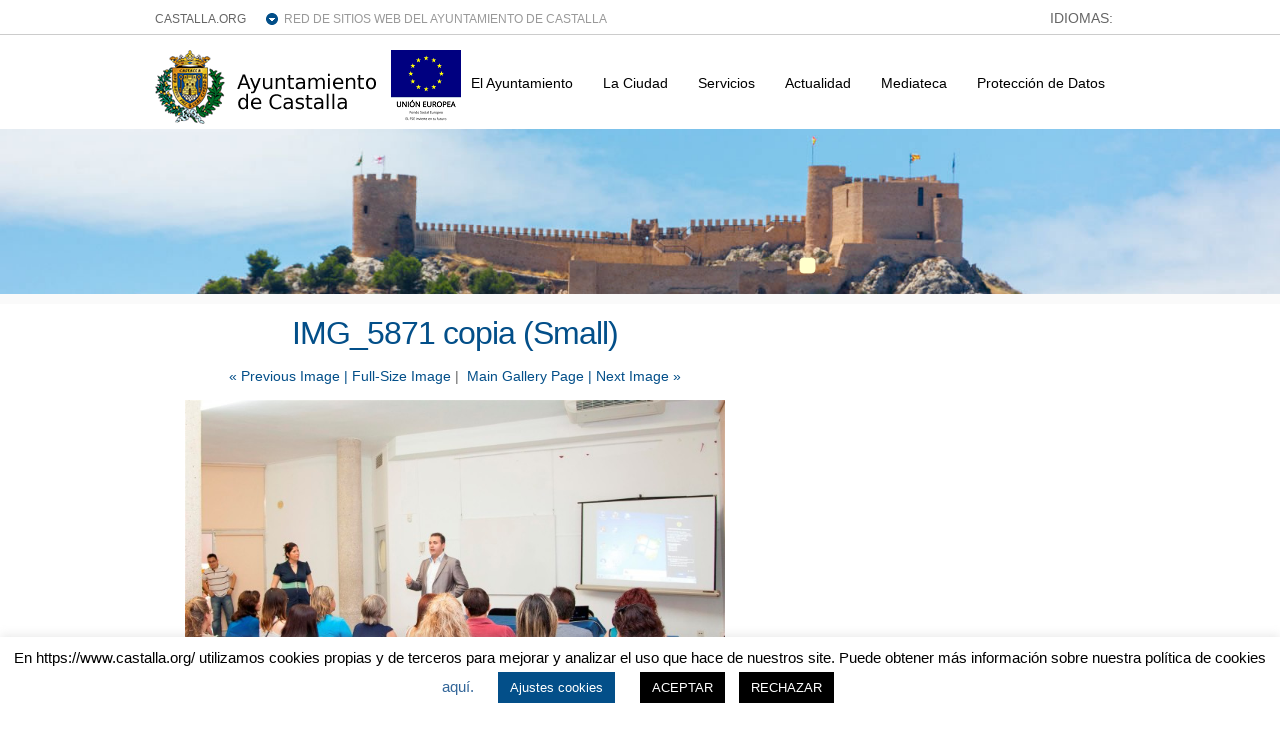

--- FILE ---
content_type: text/html; charset=UTF-8
request_url: https://www.castalla.org/img_5871-copia-small/
body_size: 41817
content:
<!DOCTYPE html PUBLIC "-//W3C//DTD XHTML 1.0 Transitional//EN" "http://www.w3.org/TR/xhtml1/DTD/xhtml1-transitional.dtd">

<html xmlns="http://www.w3.org/1999/xhtml" lang="es">

<head profile="http://gmpg.org/xfn/11">

<meta http-equiv="Content-Type" content="text/html; charset=UTF-8" />

<title>   IMG_5871 copia (Small)  : Ayuntamiento Castalla</title>

<link rel="stylesheet" href="https://www.castalla.org/wp-content/plugins/sitepress-multilingual-cms/res/css/language-selector.css?v=3.1.4" type="text/css" media="all" />

<link rel="stylesheet" href="https://www.castalla.org/wp-content/themes/wp-clear/style.css" type="text/css" media="screen" />

<link rel="stylesheet" href="https://www.castalla.org/wp-content/themes/wp-clear/style-font.css" type="text/css" media="screen" />

<!-- Hoja de Estilos para WP FullCalendar  -->
<link rel="stylesheet" href="https://www.castalla.org/wp-content/plugins/wp-fullcalendar/includes/css/ui-themes/principal.css" type="text/css" media="screen" />


<!-- <meta name="viewport" content="width=device-width, initial-scale=1.0"/> -->
<meta name='viewport' content='width=device-width, initial-scale=1, maximum-scale=1, user-scalable=no' />

<link rel="pingback" href="https://www.castalla.org/xmlrpc.php" />

<!-- Global site tag (gtag.js) - Google Analytics -->
<script async src="https://www.googletagmanager.com/gtag/js?id=G-2Q892FRVR1"></script>
<script>
  window.dataLayer = window.dataLayer || [];
  function gtag(){dataLayer.push(arguments);}
  gtag('js', new Date());

  gtag('config', 'G-2Q892FRVR1');
</script>

<!--[if lt IE 9]>
<script src="http://css3-mediaqueries-js.googlecode.com/svn/trunk/css3-mediaqueries.js"></script>
<![endif]-->


<meta name='robots' content='max-image-preview:large' />
<link rel='dns-prefetch' href='//www.castalla.org' />
<link rel='dns-prefetch' href='//ajax.googleapis.com' />
<link rel='dns-prefetch' href='//s7.addthis.com' />
<link rel="alternate" type="application/rss+xml" title="Ayuntamiento Castalla &raquo; Feed" href="https://www.castalla.org/feed/" />
<link rel="alternate" type="application/rss+xml" title="Ayuntamiento Castalla &raquo; Feed de los comentarios" href="https://www.castalla.org/comments/feed/" />
		<!-- This site uses the Google Analytics by MonsterInsights plugin v8.10.0 - Using Analytics tracking - https://www.monsterinsights.com/ -->
		<!-- Nota: MonsterInsights no está actualmente configurado en este sitio. El dueño del sitio necesita identificarse usando su cuenta de Google Analytics en el panel de ajustes de MonsterInsights. -->
					<!-- No UA code set -->
				<!-- / Google Analytics by MonsterInsights -->
		<script type="text/javascript">
window._wpemojiSettings = {"baseUrl":"https:\/\/s.w.org\/images\/core\/emoji\/14.0.0\/72x72\/","ext":".png","svgUrl":"https:\/\/s.w.org\/images\/core\/emoji\/14.0.0\/svg\/","svgExt":".svg","source":{"concatemoji":"https:\/\/www.castalla.org\/wp-includes\/js\/wp-emoji-release.min.js?ver=6.1"}};
/*! This file is auto-generated */
!function(e,a,t){var n,r,o,i=a.createElement("canvas"),p=i.getContext&&i.getContext("2d");function s(e,t){var a=String.fromCharCode,e=(p.clearRect(0,0,i.width,i.height),p.fillText(a.apply(this,e),0,0),i.toDataURL());return p.clearRect(0,0,i.width,i.height),p.fillText(a.apply(this,t),0,0),e===i.toDataURL()}function c(e){var t=a.createElement("script");t.src=e,t.defer=t.type="text/javascript",a.getElementsByTagName("head")[0].appendChild(t)}for(o=Array("flag","emoji"),t.supports={everything:!0,everythingExceptFlag:!0},r=0;r<o.length;r++)t.supports[o[r]]=function(e){if(p&&p.fillText)switch(p.textBaseline="top",p.font="600 32px Arial",e){case"flag":return s([127987,65039,8205,9895,65039],[127987,65039,8203,9895,65039])?!1:!s([55356,56826,55356,56819],[55356,56826,8203,55356,56819])&&!s([55356,57332,56128,56423,56128,56418,56128,56421,56128,56430,56128,56423,56128,56447],[55356,57332,8203,56128,56423,8203,56128,56418,8203,56128,56421,8203,56128,56430,8203,56128,56423,8203,56128,56447]);case"emoji":return!s([129777,127995,8205,129778,127999],[129777,127995,8203,129778,127999])}return!1}(o[r]),t.supports.everything=t.supports.everything&&t.supports[o[r]],"flag"!==o[r]&&(t.supports.everythingExceptFlag=t.supports.everythingExceptFlag&&t.supports[o[r]]);t.supports.everythingExceptFlag=t.supports.everythingExceptFlag&&!t.supports.flag,t.DOMReady=!1,t.readyCallback=function(){t.DOMReady=!0},t.supports.everything||(n=function(){t.readyCallback()},a.addEventListener?(a.addEventListener("DOMContentLoaded",n,!1),e.addEventListener("load",n,!1)):(e.attachEvent("onload",n),a.attachEvent("onreadystatechange",function(){"complete"===a.readyState&&t.readyCallback()})),(e=t.source||{}).concatemoji?c(e.concatemoji):e.wpemoji&&e.twemoji&&(c(e.twemoji),c(e.wpemoji)))}(window,document,window._wpemojiSettings);
</script>
<style type="text/css">
img.wp-smiley,
img.emoji {
	display: inline !important;
	border: none !important;
	box-shadow: none !important;
	height: 1em !important;
	width: 1em !important;
	margin: 0 0.07em !important;
	vertical-align: -0.1em !important;
	background: none !important;
	padding: 0 !important;
}
</style>
	<link rel='stylesheet' id='colorbox-theme9-css' href='https://www.castalla.org/wp-content/plugins/jquery-colorbox/themes/theme9/colorbox.css?ver=4.6.2' type='text/css' media='screen' />
<link rel='stylesheet' id='wp-block-library-css' href='https://www.castalla.org/wp-includes/css/dist/block-library/style.min.css?ver=6.1' type='text/css' media='all' />
<link rel='stylesheet' id='classic-theme-styles-css' href='https://www.castalla.org/wp-includes/css/classic-themes.min.css?ver=1' type='text/css' media='all' />
<style id='global-styles-inline-css' type='text/css'>
body{--wp--preset--color--black: #000000;--wp--preset--color--cyan-bluish-gray: #abb8c3;--wp--preset--color--white: #ffffff;--wp--preset--color--pale-pink: #f78da7;--wp--preset--color--vivid-red: #cf2e2e;--wp--preset--color--luminous-vivid-orange: #ff6900;--wp--preset--color--luminous-vivid-amber: #fcb900;--wp--preset--color--light-green-cyan: #7bdcb5;--wp--preset--color--vivid-green-cyan: #00d084;--wp--preset--color--pale-cyan-blue: #8ed1fc;--wp--preset--color--vivid-cyan-blue: #0693e3;--wp--preset--color--vivid-purple: #9b51e0;--wp--preset--gradient--vivid-cyan-blue-to-vivid-purple: linear-gradient(135deg,rgba(6,147,227,1) 0%,rgb(155,81,224) 100%);--wp--preset--gradient--light-green-cyan-to-vivid-green-cyan: linear-gradient(135deg,rgb(122,220,180) 0%,rgb(0,208,130) 100%);--wp--preset--gradient--luminous-vivid-amber-to-luminous-vivid-orange: linear-gradient(135deg,rgba(252,185,0,1) 0%,rgba(255,105,0,1) 100%);--wp--preset--gradient--luminous-vivid-orange-to-vivid-red: linear-gradient(135deg,rgba(255,105,0,1) 0%,rgb(207,46,46) 100%);--wp--preset--gradient--very-light-gray-to-cyan-bluish-gray: linear-gradient(135deg,rgb(238,238,238) 0%,rgb(169,184,195) 100%);--wp--preset--gradient--cool-to-warm-spectrum: linear-gradient(135deg,rgb(74,234,220) 0%,rgb(151,120,209) 20%,rgb(207,42,186) 40%,rgb(238,44,130) 60%,rgb(251,105,98) 80%,rgb(254,248,76) 100%);--wp--preset--gradient--blush-light-purple: linear-gradient(135deg,rgb(255,206,236) 0%,rgb(152,150,240) 100%);--wp--preset--gradient--blush-bordeaux: linear-gradient(135deg,rgb(254,205,165) 0%,rgb(254,45,45) 50%,rgb(107,0,62) 100%);--wp--preset--gradient--luminous-dusk: linear-gradient(135deg,rgb(255,203,112) 0%,rgb(199,81,192) 50%,rgb(65,88,208) 100%);--wp--preset--gradient--pale-ocean: linear-gradient(135deg,rgb(255,245,203) 0%,rgb(182,227,212) 50%,rgb(51,167,181) 100%);--wp--preset--gradient--electric-grass: linear-gradient(135deg,rgb(202,248,128) 0%,rgb(113,206,126) 100%);--wp--preset--gradient--midnight: linear-gradient(135deg,rgb(2,3,129) 0%,rgb(40,116,252) 100%);--wp--preset--duotone--dark-grayscale: url('#wp-duotone-dark-grayscale');--wp--preset--duotone--grayscale: url('#wp-duotone-grayscale');--wp--preset--duotone--purple-yellow: url('#wp-duotone-purple-yellow');--wp--preset--duotone--blue-red: url('#wp-duotone-blue-red');--wp--preset--duotone--midnight: url('#wp-duotone-midnight');--wp--preset--duotone--magenta-yellow: url('#wp-duotone-magenta-yellow');--wp--preset--duotone--purple-green: url('#wp-duotone-purple-green');--wp--preset--duotone--blue-orange: url('#wp-duotone-blue-orange');--wp--preset--font-size--small: 13px;--wp--preset--font-size--medium: 20px;--wp--preset--font-size--large: 36px;--wp--preset--font-size--x-large: 42px;--wp--preset--spacing--20: 0.44rem;--wp--preset--spacing--30: 0.67rem;--wp--preset--spacing--40: 1rem;--wp--preset--spacing--50: 1.5rem;--wp--preset--spacing--60: 2.25rem;--wp--preset--spacing--70: 3.38rem;--wp--preset--spacing--80: 5.06rem;}:where(.is-layout-flex){gap: 0.5em;}body .is-layout-flow > .alignleft{float: left;margin-inline-start: 0;margin-inline-end: 2em;}body .is-layout-flow > .alignright{float: right;margin-inline-start: 2em;margin-inline-end: 0;}body .is-layout-flow > .aligncenter{margin-left: auto !important;margin-right: auto !important;}body .is-layout-constrained > .alignleft{float: left;margin-inline-start: 0;margin-inline-end: 2em;}body .is-layout-constrained > .alignright{float: right;margin-inline-start: 2em;margin-inline-end: 0;}body .is-layout-constrained > .aligncenter{margin-left: auto !important;margin-right: auto !important;}body .is-layout-constrained > :where(:not(.alignleft):not(.alignright):not(.alignfull)){max-width: var(--wp--style--global--content-size);margin-left: auto !important;margin-right: auto !important;}body .is-layout-constrained > .alignwide{max-width: var(--wp--style--global--wide-size);}body .is-layout-flex{display: flex;}body .is-layout-flex{flex-wrap: wrap;align-items: center;}body .is-layout-flex > *{margin: 0;}:where(.wp-block-columns.is-layout-flex){gap: 2em;}.has-black-color{color: var(--wp--preset--color--black) !important;}.has-cyan-bluish-gray-color{color: var(--wp--preset--color--cyan-bluish-gray) !important;}.has-white-color{color: var(--wp--preset--color--white) !important;}.has-pale-pink-color{color: var(--wp--preset--color--pale-pink) !important;}.has-vivid-red-color{color: var(--wp--preset--color--vivid-red) !important;}.has-luminous-vivid-orange-color{color: var(--wp--preset--color--luminous-vivid-orange) !important;}.has-luminous-vivid-amber-color{color: var(--wp--preset--color--luminous-vivid-amber) !important;}.has-light-green-cyan-color{color: var(--wp--preset--color--light-green-cyan) !important;}.has-vivid-green-cyan-color{color: var(--wp--preset--color--vivid-green-cyan) !important;}.has-pale-cyan-blue-color{color: var(--wp--preset--color--pale-cyan-blue) !important;}.has-vivid-cyan-blue-color{color: var(--wp--preset--color--vivid-cyan-blue) !important;}.has-vivid-purple-color{color: var(--wp--preset--color--vivid-purple) !important;}.has-black-background-color{background-color: var(--wp--preset--color--black) !important;}.has-cyan-bluish-gray-background-color{background-color: var(--wp--preset--color--cyan-bluish-gray) !important;}.has-white-background-color{background-color: var(--wp--preset--color--white) !important;}.has-pale-pink-background-color{background-color: var(--wp--preset--color--pale-pink) !important;}.has-vivid-red-background-color{background-color: var(--wp--preset--color--vivid-red) !important;}.has-luminous-vivid-orange-background-color{background-color: var(--wp--preset--color--luminous-vivid-orange) !important;}.has-luminous-vivid-amber-background-color{background-color: var(--wp--preset--color--luminous-vivid-amber) !important;}.has-light-green-cyan-background-color{background-color: var(--wp--preset--color--light-green-cyan) !important;}.has-vivid-green-cyan-background-color{background-color: var(--wp--preset--color--vivid-green-cyan) !important;}.has-pale-cyan-blue-background-color{background-color: var(--wp--preset--color--pale-cyan-blue) !important;}.has-vivid-cyan-blue-background-color{background-color: var(--wp--preset--color--vivid-cyan-blue) !important;}.has-vivid-purple-background-color{background-color: var(--wp--preset--color--vivid-purple) !important;}.has-black-border-color{border-color: var(--wp--preset--color--black) !important;}.has-cyan-bluish-gray-border-color{border-color: var(--wp--preset--color--cyan-bluish-gray) !important;}.has-white-border-color{border-color: var(--wp--preset--color--white) !important;}.has-pale-pink-border-color{border-color: var(--wp--preset--color--pale-pink) !important;}.has-vivid-red-border-color{border-color: var(--wp--preset--color--vivid-red) !important;}.has-luminous-vivid-orange-border-color{border-color: var(--wp--preset--color--luminous-vivid-orange) !important;}.has-luminous-vivid-amber-border-color{border-color: var(--wp--preset--color--luminous-vivid-amber) !important;}.has-light-green-cyan-border-color{border-color: var(--wp--preset--color--light-green-cyan) !important;}.has-vivid-green-cyan-border-color{border-color: var(--wp--preset--color--vivid-green-cyan) !important;}.has-pale-cyan-blue-border-color{border-color: var(--wp--preset--color--pale-cyan-blue) !important;}.has-vivid-cyan-blue-border-color{border-color: var(--wp--preset--color--vivid-cyan-blue) !important;}.has-vivid-purple-border-color{border-color: var(--wp--preset--color--vivid-purple) !important;}.has-vivid-cyan-blue-to-vivid-purple-gradient-background{background: var(--wp--preset--gradient--vivid-cyan-blue-to-vivid-purple) !important;}.has-light-green-cyan-to-vivid-green-cyan-gradient-background{background: var(--wp--preset--gradient--light-green-cyan-to-vivid-green-cyan) !important;}.has-luminous-vivid-amber-to-luminous-vivid-orange-gradient-background{background: var(--wp--preset--gradient--luminous-vivid-amber-to-luminous-vivid-orange) !important;}.has-luminous-vivid-orange-to-vivid-red-gradient-background{background: var(--wp--preset--gradient--luminous-vivid-orange-to-vivid-red) !important;}.has-very-light-gray-to-cyan-bluish-gray-gradient-background{background: var(--wp--preset--gradient--very-light-gray-to-cyan-bluish-gray) !important;}.has-cool-to-warm-spectrum-gradient-background{background: var(--wp--preset--gradient--cool-to-warm-spectrum) !important;}.has-blush-light-purple-gradient-background{background: var(--wp--preset--gradient--blush-light-purple) !important;}.has-blush-bordeaux-gradient-background{background: var(--wp--preset--gradient--blush-bordeaux) !important;}.has-luminous-dusk-gradient-background{background: var(--wp--preset--gradient--luminous-dusk) !important;}.has-pale-ocean-gradient-background{background: var(--wp--preset--gradient--pale-ocean) !important;}.has-electric-grass-gradient-background{background: var(--wp--preset--gradient--electric-grass) !important;}.has-midnight-gradient-background{background: var(--wp--preset--gradient--midnight) !important;}.has-small-font-size{font-size: var(--wp--preset--font-size--small) !important;}.has-medium-font-size{font-size: var(--wp--preset--font-size--medium) !important;}.has-large-font-size{font-size: var(--wp--preset--font-size--large) !important;}.has-x-large-font-size{font-size: var(--wp--preset--font-size--x-large) !important;}
.wp-block-navigation a:where(:not(.wp-element-button)){color: inherit;}
:where(.wp-block-columns.is-layout-flex){gap: 2em;}
.wp-block-pullquote{font-size: 1.5em;line-height: 1.6;}
</style>
<link rel='stylesheet' id='cookie-law-info-css' href='https://www.castalla.org/wp-content/plugins/cookie-law-info/legacy/public/css/cookie-law-info-public.css?ver=3.0.4' type='text/css' media='all' />
<link rel='stylesheet' id='cookie-law-info-gdpr-css' href='https://www.castalla.org/wp-content/plugins/cookie-law-info/legacy/public/css/cookie-law-info-gdpr.css?ver=3.0.4' type='text/css' media='all' />
<link rel='stylesheet' id='wprssmi_template_styles-css' href='https://www.castalla.org/wp-content/plugins/wp-rss-multi-importer/templates/templates.css?ver=6.1' type='text/css' media='all' />
<link rel='stylesheet' id='contact-form-7-css' href='https://www.castalla.org/wp-content/plugins/contact-form-7/includes/css/styles.css?ver=3.8' type='text/css' media='all' />
<link rel='stylesheet' id='events-manager-css' href='https://www.castalla.org/wp-content/plugins/events-manager/includes/css/events_manager.css?ver=5.52' type='text/css' media='all' />
<link rel='stylesheet' id='style2-os-css-css' href='https://www.castalla.org/wp-content/plugins/gallery-video/style/style2-os.css?ver=6.1' type='text/css' media='all' />
<link rel='stylesheet' id='lightbox-css-css' href='https://www.castalla.org/wp-content/plugins/gallery-video/style/lightbox.css?ver=6.1' type='text/css' media='all' />
<link rel='stylesheet' id='videogallery-all-css-css' href='https://www.castalla.org/wp-content/plugins/gallery-video/style/videogallery-all.css?ver=6.1' type='text/css' media='all' />
<link rel='stylesheet' id='hamburger.css-css' href='https://www.castalla.org/wp-content/plugins/wp-responsive-menu/assets/css/wpr-hamburger.css?ver=3.1.7.2' type='text/css' media='all' />
<link rel='stylesheet' id='wprmenu.css-css' href='https://www.castalla.org/wp-content/plugins/wp-responsive-menu/assets/css/wprmenu.css?ver=3.1.7.2' type='text/css' media='all' />
<style id='wprmenu.css-inline-css' type='text/css'>
@media only screen and ( max-width: 768px ) {html body div.wprm-wrapper {overflow: scroll;}#mg-wprm-wrap ul li {border-top: solid 1px rgb( 71,71,71 );border-bottom: solid 1px rgb( 19,18,18 );}#wprmenu_bar {background-image: url();background-size:;background-repeat: ;}#wprmenu_bar {background-color: #0D0D0D;}html body div#mg-wprm-wrap .wpr_submit .icon.icon-search {color: ;}#wprmenu_bar .menu_title,#wprmenu_bar .wprmenu_icon_menu,#wprmenu_bar .menu_title a {color: #F2F2F2;}#wprmenu_bar .menu_title {font-size: px;font-weight: ;}#mg-wprm-wrap li.menu-item a {font-size: px;text-transform: ;font-weight: ;}#mg-wprm-wrap li.menu-item-has-children ul.sub-menu a {font-size: px;text-transform: ;font-weight: ;}#mg-wprm-wrap li.current-menu-item > a {background: ;}#mg-wprm-wrap li.current-menu-item > a,#mg-wprm-wrap li.current-menu-item span.wprmenu_icon{color:!important;}#mg-wprm-wrap {background-color: #2E2E2E;}.cbp-spmenu-push-toright,.cbp-spmenu-push-toright .mm-slideout {left: 80% ;}.cbp-spmenu-push-toleft {left: -80% ;}#mg-wprm-wrap.cbp-spmenu-right,#mg-wprm-wrap.cbp-spmenu-left,#mg-wprm-wrap.cbp-spmenu-right.custom,#mg-wprm-wrap.cbp-spmenu-left.custom,.cbp-spmenu-vertical {width: 80%;max-width: px;}#mg-wprm-wrap ul#wprmenu_menu_ul li.menu-item a,div#mg-wprm-wrap ul li span.wprmenu_icon {color: #CFCFCF;}#mg-wprm-wrap ul#wprmenu_menu_ul li.menu-item:valid ~ a{color: ;}#mg-wprm-wrap ul#wprmenu_menu_ul li.menu-item a:hover {background: ;color: #606060 !important;}div#mg-wprm-wrap ul>li:hover>span.wprmenu_icon {color: #606060 !important;}.wprmenu_bar .hamburger-inner,.wprmenu_bar .hamburger-inner::before,.wprmenu_bar .hamburger-inner::after {background: ;}.wprmenu_bar .hamburger:hover .hamburger-inner,.wprmenu_bar .hamburger:hover .hamburger-inner::before,.wprmenu_bar .hamburger:hover .hamburger-inner::after {background: ;}div.wprmenu_bar div.hamburger{padding-right: 6px !important;}#wprmenu_menu.left {width:80%;left: -80%;right: auto;}#wprmenu_menu.right {width:80%;right: -80%;left: auto;}.wprmenu_bar .hamburger {float: left;}.wprmenu_bar #custom_menu_icon.hamburger {top: px;left: px;float: left !important;background-color: ;}Array{ display: none !important; }.wpr_custom_menu #custom_menu_icon {display: block;}html { padding-top: 42px !important; }#wprmenu_bar,#mg-wprm-wrap { display: block; }div#wpadminbar { position: fixed; }}
</style>
<link rel='stylesheet' id='wpr_icons-css' href='https://www.castalla.org/wp-content/plugins/wp-responsive-menu/inc/assets/icons/wpr-icons.css?ver=3.1.7.2' type='text/css' media='all' />
<link rel='stylesheet' id='wp-pagenavi-css' href='https://www.castalla.org/wp-content/themes/wp-clear/pagenavi-css.css?ver=2.70' type='text/css' media='all' />
<link rel='stylesheet' id='wp-fullcalendar-css' href='https://www.castalla.org/wp-content/plugins/wp-fullcalendar/includes/css/main.css?ver=6.1' type='text/css' media='all' />
<link rel='stylesheet' id='addthis_all_pages-css' href='https://www.castalla.org/wp-content/plugins/addthis/frontend/build/addthis_wordpress_public.min.css?ver=6.1' type='text/css' media='all' />
<link rel='stylesheet' id='bxslider-styles-css' href='https://www.castalla.org/wp-content/plugins/bxslider-wp/bxslider/jquery.bxslider.css?ver=1.5.2' type='text/css' media='all' />
<script type='text/javascript' src='https://www.castalla.org/wp-includes/js/jquery/jquery.min.js?ver=3.6.1' id='jquery-core-js'></script>
<script type='text/javascript' src='https://www.castalla.org/wp-includes/js/jquery/jquery-migrate.min.js?ver=3.3.2' id='jquery-migrate-js'></script>
<script type='text/javascript' id='colorbox-js-extra'>
/* <![CDATA[ */
var jQueryColorboxSettingsArray = {"jQueryColorboxVersion":"4.6.2","colorboxInline":"false","colorboxIframe":"false","colorboxGroupId":"","colorboxTitle":"","colorboxWidth":"false","colorboxHeight":"false","colorboxMaxWidth":"false","colorboxMaxHeight":"false","colorboxSlideshow":"false","colorboxSlideshowAuto":"false","colorboxScalePhotos":"true","colorboxPreloading":"false","colorboxOverlayClose":"true","colorboxLoop":"true","colorboxEscKey":"true","colorboxArrowKey":"true","colorboxScrolling":"true","colorboxOpacity":"0.85","colorboxTransition":"elastic","colorboxSpeed":"350","colorboxSlideshowSpeed":"2500","colorboxClose":"cerrar","colorboxNext":"siguiente","colorboxPrevious":"anterior","colorboxSlideshowStart":"comenzar slideshow","colorboxSlideshowStop":"parar slideshow","colorboxCurrent":"{current} de {total} im\u00e1genes","colorboxXhrError":"This content failed to load.","colorboxImgError":"This image failed to load.","colorboxImageMaxWidth":"90%","colorboxImageMaxHeight":"90%","colorboxImageHeight":"false","colorboxImageWidth":"false","colorboxLinkHeight":"false","colorboxLinkWidth":"false","colorboxInitialHeight":"100","colorboxInitialWidth":"300","autoColorboxJavaScript":"","autoHideFlash":"","autoColorbox":"true","autoColorboxGalleries":"","addZoomOverlay":"","useGoogleJQuery":"","colorboxAddClassToLinks":""};
/* ]]> */
</script>
<script type='text/javascript' src='https://www.castalla.org/wp-content/plugins/jquery-colorbox/js/jquery.colorbox-min.js?ver=1.4.33' id='colorbox-js'></script>
<script type='text/javascript' src='https://www.castalla.org/wp-content/plugins/jquery-colorbox/js/jquery-colorbox-wrapper-min.js?ver=4.6.2' id='colorbox-wrapper-js'></script>
<script type='text/javascript' id='cookie-law-info-js-extra'>
/* <![CDATA[ */
var Cli_Data = {"nn_cookie_ids":[],"cookielist":[],"non_necessary_cookies":[],"ccpaEnabled":"","ccpaRegionBased":"","ccpaBarEnabled":"","strictlyEnabled":["necessary","obligatoire"],"ccpaType":"gdpr","js_blocking":"","custom_integration":"","triggerDomRefresh":"","secure_cookies":""};
var cli_cookiebar_settings = {"animate_speed_hide":"500","animate_speed_show":"500","background":"#FFF","border":"#b1a6a6c2","border_on":"","button_1_button_colour":"#000","button_1_button_hover":"#000000","button_1_link_colour":"#fff","button_1_as_button":"1","button_1_new_win":"","button_2_button_colour":"#333","button_2_button_hover":"#292929","button_2_link_colour":"#444","button_2_as_button":"","button_2_hidebar":"","button_3_button_colour":"#000","button_3_button_hover":"#000000","button_3_link_colour":"#fff","button_3_as_button":"1","button_3_new_win":"","button_4_button_colour":"#034f89","button_4_button_hover":"#023f6e","button_4_link_colour":"#ffffff","button_4_as_button":"1","button_7_button_colour":"#61a229","button_7_button_hover":"#4e8221","button_7_link_colour":"#fff","button_7_as_button":"1","button_7_new_win":"","font_family":"inherit","header_fix":"","notify_animate_hide":"1","notify_animate_show":"","notify_div_id":"#cookie-law-info-bar","notify_position_horizontal":"right","notify_position_vertical":"bottom","scroll_close":"","scroll_close_reload":"","accept_close_reload":"","reject_close_reload":"","showagain_tab":"1","showagain_background":"#fff","showagain_border":"#000","showagain_div_id":"#cookie-law-info-again","showagain_x_position":"100px","text":"#000","show_once_yn":"","show_once":"10000","logging_on":"","as_popup":"","popup_overlay":"1","bar_heading_text":"","cookie_bar_as":"banner","popup_showagain_position":"bottom-right","widget_position":"left"};
var log_object = {"ajax_url":"https:\/\/www.castalla.org\/wp-admin\/admin-ajax.php"};
/* ]]> */
</script>
<script type='text/javascript' src='https://www.castalla.org/wp-content/plugins/cookie-law-info/legacy/public/js/cookie-law-info-public.js?ver=3.0.4' id='cookie-law-info-js'></script>
<script type='text/javascript' src='https://www.castalla.org/wp-includes/js/jquery/ui/core.min.js?ver=1.13.2' id='jquery-ui-core-js'></script>
<script type='text/javascript' src='https://www.castalla.org/wp-includes/js/jquery/ui/mouse.min.js?ver=1.13.2' id='jquery-ui-mouse-js'></script>
<script type='text/javascript' src='https://www.castalla.org/wp-includes/js/jquery/ui/sortable.min.js?ver=1.13.2' id='jquery-ui-sortable-js'></script>
<script type='text/javascript' src='https://www.castalla.org/wp-includes/js/jquery/ui/datepicker.min.js?ver=1.13.2' id='jquery-ui-datepicker-js'></script>
<script type='text/javascript' id='jquery-ui-datepicker-js-after'>
jQuery(function(jQuery){jQuery.datepicker.setDefaults({"closeText":"Cerrar","currentText":"Hoy","monthNames":["Enero","Febrero","Marzo","Abril","Mayo","Junio","Julio","Agosto","Septiembre","Octubre","Noviembre","Diciembre"],"monthNamesShort":["Ene","Feb","Mar","Abr","May","Jun","Jul","Ago","Sep","Oct","Nov","Dic"],"nextText":"Siguiente","prevText":"Anterior","dayNames":["domingo","lunes","martes","mi\u00e9rcoles","jueves","viernes","s\u00e1bado"],"dayNamesShort":["Dom","Lun","Mar","Mi\u00e9","Jue","Vie","S\u00e1b"],"dayNamesMin":["D","L","M","X","J","V","S"],"dateFormat":"d-MM-yy","firstDay":1,"isRTL":false});});
</script>
<script type='text/javascript' src='https://www.castalla.org/wp-includes/js/jquery/ui/menu.min.js?ver=1.13.2' id='jquery-ui-menu-js'></script>
<script type='text/javascript' src='https://www.castalla.org/wp-includes/js/dist/vendor/regenerator-runtime.min.js?ver=0.13.9' id='regenerator-runtime-js'></script>
<script type='text/javascript' src='https://www.castalla.org/wp-includes/js/dist/vendor/wp-polyfill.min.js?ver=3.15.0' id='wp-polyfill-js'></script>
<script type='text/javascript' src='https://www.castalla.org/wp-includes/js/dist/dom-ready.min.js?ver=392bdd43726760d1f3ca' id='wp-dom-ready-js'></script>
<script type='text/javascript' src='https://www.castalla.org/wp-includes/js/dist/hooks.min.js?ver=4169d3cf8e8d95a3d6d5' id='wp-hooks-js'></script>
<script type='text/javascript' src='https://www.castalla.org/wp-includes/js/dist/i18n.min.js?ver=9e794f35a71bb98672ae' id='wp-i18n-js'></script>
<script type='text/javascript' id='wp-i18n-js-after'>
wp.i18n.setLocaleData( { 'text direction\u0004ltr': [ 'ltr' ] } );
</script>
<script type='text/javascript' id='wp-a11y-js-translations'>
( function( domain, translations ) {
	var localeData = translations.locale_data[ domain ] || translations.locale_data.messages;
	localeData[""].domain = domain;
	wp.i18n.setLocaleData( localeData, domain );
} )( "default", {"translation-revision-date":"2022-11-10 18:26:16+0000","generator":"GlotPress\/4.0.0-alpha.3","domain":"messages","locale_data":{"messages":{"":{"domain":"messages","plural-forms":"nplurals=2; plural=n != 1;","lang":"es"},"Notifications":["Avisos"]}},"comment":{"reference":"wp-includes\/js\/dist\/a11y.js"}} );
</script>
<script type='text/javascript' src='https://www.castalla.org/wp-includes/js/dist/a11y.min.js?ver=ecce20f002eda4c19664' id='wp-a11y-js'></script>
<script type='text/javascript' id='jquery-ui-autocomplete-js-extra'>
/* <![CDATA[ */
var uiAutocompleteL10n = {"noResults":"No se han encontrado resultados.","oneResult":"1 resultado encontrado. Utiliza las teclas de flecha arriba y abajo para navegar.","manyResults":"%d resultados encontrados. Utiliza las teclas arriba y abajo para navegar.","itemSelected":"Elemento seleccionado."};
/* ]]> */
</script>
<script type='text/javascript' src='https://www.castalla.org/wp-includes/js/jquery/ui/autocomplete.min.js?ver=1.13.2' id='jquery-ui-autocomplete-js'></script>
<script type='text/javascript' src='https://www.castalla.org/wp-includes/js/jquery/ui/resizable.min.js?ver=1.13.2' id='jquery-ui-resizable-js'></script>
<script type='text/javascript' src='https://www.castalla.org/wp-includes/js/jquery/ui/draggable.min.js?ver=1.13.2' id='jquery-ui-draggable-js'></script>
<script type='text/javascript' src='https://www.castalla.org/wp-includes/js/jquery/ui/controlgroup.min.js?ver=1.13.2' id='jquery-ui-controlgroup-js'></script>
<script type='text/javascript' src='https://www.castalla.org/wp-includes/js/jquery/ui/checkboxradio.min.js?ver=1.13.2' id='jquery-ui-checkboxradio-js'></script>
<script type='text/javascript' src='https://www.castalla.org/wp-includes/js/jquery/ui/button.min.js?ver=1.13.2' id='jquery-ui-button-js'></script>
<script type='text/javascript' src='https://www.castalla.org/wp-includes/js/jquery/ui/dialog.min.js?ver=1.13.2' id='jquery-ui-dialog-js'></script>
<script type='text/javascript' id='events-manager-js-extra'>
/* <![CDATA[ */
var EM = {"ajaxurl":"https:\/\/www.castalla.org\/wp-admin\/admin-ajax.php","locationajaxurl":"https:\/\/www.castalla.org\/wp-admin\/admin-ajax.php?action=locations_search","firstDay":"1","locale":"es","dateFormat":"dd\/mm\/yy","ui_css":"https:\/\/www.castalla.org\/wp-content\/plugins\/events-manager\/includes\/css\/ui-lightness.css","show24hours":"1","is_ssl":"1","txt_search":"Buscar","txt_searching":"Buscando...","txt_loading":"Cargando...","locale_data":{"closeText":"Cerrar","prevText":"<Ant","nextText":"Sig>","currentText":"Hoy","monthNames":["Enero","Febrero","Marzo","Abril","Mayo","Junio","Julio","Agosto","Septiembre","Octubre","Noviembre","Diciembre"],"monthNamesShort":["Ene","Feb","Mar","Abr","May","Jun","Jul","Ago","Sep","Oct","Nov","Dic"],"dayNames":["Domingo","Lunes","Martes","Mi\u00e9rcoles","Jueves","Viernes","S\u00e1bado"],"dayNamesShort":["Dom","Lun","Mar","Mi\u00e9","Juv","Vie","S\u00e1b"],"dayNamesMin":["Do","Lu","Ma","Mi","Ju","Vi","S\u00e1"],"weekHeader":"Sm","dateFormat":"dd\/mm\/yy","firstDay":1,"isRTL":false,"showMonthAfterYear":false,"yearSuffix":""}};
/* ]]> */
</script>
<script type='text/javascript' src='https://www.castalla.org/wp-content/plugins/events-manager/includes/js/events-manager.js?ver=5.52' id='events-manager-js'></script>
<script type='text/javascript' src='https://ajax.googleapis.com/ajax/libs/jquery/1.10.2/jquery.min.js?ver=6.1' id='videogallery_jquery-js'></script>
<script type='text/javascript' src='https://www.castalla.org/wp-content/plugins/gallery-video/js/video_gallery-all.js?ver=6.1' id='video_gallery-all-js-js'></script>
<script type='text/javascript' src='https://www.castalla.org/wp-content/plugins/wp-responsive-menu/assets/js/modernizr.custom.js?ver=3.1.7.2' id='modernizr-js'></script>
<script type='text/javascript' src='https://www.castalla.org/wp-content/plugins/wp-responsive-menu/assets/js/jquery.touchSwipe.min.js?ver=3.1.7.2' id='touchSwipe-js'></script>
<script type='text/javascript' id='wprmenu.js-js-extra'>
/* <![CDATA[ */
var wprmenu = {"zooming":"no","from_width":"768","push_width":"","menu_width":"80","parent_click":"","swipe":"","enable_overlay":""};
/* ]]> */
</script>
<script type='text/javascript' src='https://www.castalla.org/wp-content/plugins/wp-responsive-menu/assets/js/wprmenu.js?ver=3.1.7.2' id='wprmenu.js-js'></script>
<script type='text/javascript' id='wp-fullcalendar-js-extra'>
/* <![CDATA[ */
var WPFC = {"ajaxurl":"https:\/\/www.castalla.org\/wp-admin\/admin-ajax.php","firstDay":"1","wpfc_theme":"1","wpfc_limit":"30","wpfc_limit_txt":"m\u00e1s ...","wpfc_theme_css":"principal","wpfc_qtips":"1","wpfc_qtips_classes":"ui-tooltip-light ui-tooltip-rounded","wpfc_qtips_my":"top center","wpfc_qtips_at":"bottom center","wpfc_locale":{"closeText":"Cerrar","prevText":"<Ant","nextText":"Sig>","currentText":"Hoy","monthNames":["Enero","Febrero","Marzo","Abril","Mayo","Junio","Julio","Agosto","Septiembre","Octubre","Noviembre","Diciembre"],"monthNamesShort":["Ene","Feb","Mar","Abr","May","Jun","Jul","Ago","Sep","Oct","Nov","Dic"],"dayNames":["Domingo","Lunes","Martes","Mi\u00e9rcoles","Jueves","Viernes","S\u00e1bado"],"dayNamesShort":["Dom","Lun","Mar","Mi\u00e9","Juv","Vie","S\u00e1b"],"dayNamesMin":["Do","Lu","Ma","Mi","Ju","Vi","S\u00e1"],"weekHeader":"Sm","dateFormat":"dd\/mm\/yy","firstDay":"1","isRTL":false,"showMonthAfterYear":false,"yearSuffix":"","buttonText":{"today":"Hoy","month":"Mes","week":"Semana","day":"Dia"}}};
/* ]]> */
</script>
<script type='text/javascript' src='https://www.castalla.org/wp-content/plugins/wp-fullcalendar/includes/js/main.js?ver=6.1' id='wp-fullcalendar-js'></script>
<script type='text/javascript' src='https://www.castalla.org/wp-admin/admin-ajax.php?action=addthis_global_options_settings&#038;ver=6.1' id='addthis_global_options-js'></script>
<script type='text/javascript' src='https://s7.addthis.com/js/300/addthis_widget.js?ver=6.1#pubid=wp-c0e2739dd5605a8b3c173eb7c7585a47' id='addthis_widget-js'></script>
<script type='text/javascript' src='https://www.castalla.org/wp-content/plugins/bxslider-wp/bxslider/jquery.bxslider.min.js?ver=1.5.2' id='bxslider-js'></script>
<script type='text/javascript' src='https://www.castalla.org/wp-content/plugins/bxslider-wp/js/initialize.js?ver=1.5.2' id='bxslider-initialize-js'></script>
<script type='text/javascript' src='https://www.castalla.org/wp-content/themes/wp-clear/js/flexslider.js?ver=6.1' id='flexslider-js'></script>
<script type='text/javascript' src='https://www.castalla.org/wp-content/themes/wp-clear/js/external.js?ver=6.1' id='external-js'></script>
<script type='text/javascript' src='https://www.castalla.org/wp-content/themes/wp-clear/js/suckerfish.js?ver=6.1' id='suckerfish-js'></script>
<script type='text/javascript' src='https://www.castalla.org/wp-content/themes/wp-clear/js/suckerfish-cat.js?ver=6.1' id='suckerfish-cat-js'></script>
<link rel="https://api.w.org/" href="https://www.castalla.org/wp-json/" /><link rel="alternate" type="application/json" href="https://www.castalla.org/wp-json/wp/v2/media/6422" /><link rel="EditURI" type="application/rsd+xml" title="RSD" href="https://www.castalla.org/xmlrpc.php?rsd" />
<link rel="wlwmanifest" type="application/wlwmanifest+xml" href="https://www.castalla.org/wp-includes/wlwmanifest.xml" />
<meta name="generator" content="WordPress 6.1" />
<link rel='shortlink' href='https://www.castalla.org/?p=6422' />
<link rel="alternate" type="application/json+oembed" href="https://www.castalla.org/wp-json/oembed/1.0/embed?url=https%3A%2F%2Fwww.castalla.org%2Fimg_5871-copia-small%2F" />
<link rel="alternate" type="text/xml+oembed" href="https://www.castalla.org/wp-json/oembed/1.0/embed?url=https%3A%2F%2Fwww.castalla.org%2Fimg_5871-copia-small%2F&#038;format=xml" />
<meta name="generator" content="WPML ver:3.1.4 stt:2,1,8;0" />

<style type="text/css">											
</style>
<!-- Alternate Stylesheet -->
<link href="https://www.castalla.org/wp-content/themes/wp-clear/styles/default.css" rel="stylesheet" type="text/css" />

<!-- Custom Styles from Theme Setting Page -->
<style type="text/css">
#sitetitle,#sitetitle .title {text-align:left;}
#sitetitle .title {font-size:20px;font-weight:normal;font-family:Arial,Helvetica,sans-serif;}
#sitetitle .description, #sitetitle .title, #sitetitle .title a {color:#000000;}
#sitetitle .title,#sitetitle .description {float:none;text-indent:-999em;position:absolute;display:none;left:-999em;}
#head-content {padding-right:2%;padding-left:2%;max-width:96%;background-color:#ffffff;}
#topnav,#topnav ul ul a {font-size:1em;font-weight:normal;font-family:Arial,Helvetica,sans-serif;background:#ffffff;}
#topnav ul a,#topnav ul ul a {color:#000000;}
#topnav ul a:hover,#topnav ul ul a:hover {color:#ffffff;}
#topnav ul a:hover,#topnav ul ul a:hover {background-color:#034f89;}
.maincontent a, .maincontent a:link, .maincontent a:visited {color:#034f89;}
a.comment-reply-link,a.comment-reply-link:link,a.comment-reply-link:visited,#commentform input#submit,.archive-tabs a,.archive-tabs a:link,.archive-tabs a:visited,a.more-link,a.more-link:link,a.more-link:visited {text-shadow:0 0 0;border:0;background-color:#034f89;}
a.comment-reply-link,a.comment-reply-link:link,a.comment-reply-link:visited,#commentform input#submit,.archive-tabs a,.archive-tabs a:link,.archive-tabs a:visited,a.more-link,a.more-link:link,a.more-link:visited {color:#ffffff;}
#footer {background:#e8e8e8;color:#999999;}
#footer a, #footer a:link, #footer a:visited {color:#034f89;}
</style>

<!-- Styles from custom.css -->
<link href="https://www.castalla.org/wp-content/themes/wp-clear/custom.css" rel="stylesheet" type="text/css" />

<script src="https://code.jquery.com/jquery-migrate-1.2.1.js"></script>

<script>
// alert(WPFC.ajaxurl);
</script>
<link rel="stylesheet" href="https://www.castalla.org/wp-content/themes/wp-clear/styles/estilos_1.css" type="text/css" media="screen" />


<script>

jQuery(document).ready(function(){
    if (jQuery('.widget_em_widget .listadoNoticias .foto img').length = '0'){
        jQuery('.widget_em_widget .listadoNoticias .contenttexto').addClass('sinFoto');
    }
    else{
        jQuery('.widget_em_widget .listadoNoticias .contenttexto').removeClass('sinFoto');
    }
    /*
    jQuery("#catnav ul li div").addClass('ocultar');

    jQuery("#catnav ul li").on('mouseover', function(){
        jQuery(this).removeClass('ocultar');
    });

    jQuery("#catnav ul li").mouseleave(function () {
        jQuery("#catnav ul li div").addClass('ocultar');
    });



    jQuery(function()
    {
        // Calcular el tamaño del menú para posicionar el submenu
        var div_alto = jQuery("#catnav li:hover").height();
        var marginTop = div_alto + 59;

        // Activa y desactiva la capa del submenu
        var jQuerydropdowns = jQuery('li.menu-item-has-children');

        jQuerydropdowns

            .on('mouseover', function()
            {
var posicionLi = jQuery("#catnav li:hover").offset().top;
var alturaMenu = jQuery("#catnav").outerHeight();
var tamBotonLi = jQuery(".menu-item-has-children").outerHeight();

                var jQuerythis = jQuery(this);

                jQuerythis.prop('hoverIntent', function()
                {
                    jQuerythis.addClass('hover');
                    if (posicionLi > '120'){
                        jQuery('#catnav .subMenu').css('margin-top', marginTop);
                    }
                    else{
                        if (alturaMenu > '120'){
                            jQuery('#catnav .subMenu').css('height', 280 + tamBotonLi);
                        }
                    }
                });
            })
            .on('mouseleave', function()
            {
                var jQuerythis = jQuery(this);

                jQuerythis.prop('hoverTimeout', function()
                {
                    jQuerythis.removeClass('hover');
                    jQuery('#catnav .subMenu').css('margin-top', '0');
                    jQuery('#catnav .subMenu').css('height', 280);
                });
            });
    });*/


});

</script>


</head>

<body class="attachment attachment-template-default single single-attachment postid-6422 attachmentid-6422 attachment-jpeg c-sw">
<div class="outer-wrap">
    <div id="topnav">
        <div class="contentTop">

            <div class="miniescudo">
                <a href="https://castalla.org/"><span class="textoescudo">Castalla.org</span></a>
            </div>

            <div class="redsitios">
                <span class="desplegable">Red de Sitios Web del Ayuntamiento de Castalla
                <ul>
                    <li>
                        <a title="ADL" target="" href="https://adl.castalla.org">
                            Agencia de Desarrollo Local
                        </a>
                    </li>
                    <li>
                        <a title="Ayuntamiento" target="" href="https://www.castalla.org">
                            Ayuntamiento de Castalla
                        </a>
                    </li>
                    <li>
                        <a title="Deportes Castalla" target="" href="https://deportes.castalla.org">
                            Concejalía de Deportes
                        </a>
                    </li>
                    <li>
                        <a title="San Isidro" target="" href="http://feriasanisidrocastalla.com/">
                            Feria San Isidro Castalla
                        </a>
                    </li>
                    <li>
                        <a title="Patrimonio Cultural" target="" href="https://patrimoniocultural.castalla.org">
                            Patrimonio Cultural
                        </a>
                    </li>
                    <li>
                        <a title="Policía local" target="" href="https://policia.castalla.org">
                            Policía Local
                        </a>
                    </li>
                    <li>
                        <a title="Cultura" target="" href="https://cultura.castalla.org">
                            Cultura
                        </a>
                    </li>
                    <li>
                        <a title="Turismo" target="" href="https://www.turismocastalla.com/">
                            Turismo de Castalla
                        </a>
                    </li>
                    <li>
                        <a title="Servicios sociales" target="" href="https://ssociales.castalla.org/">
                            Servicios Sociales
                        </a>
                    </li>
                </ul>
                </span>
            </div>

            <div class="ico_banderas">
                <span class="idiomas">IDIOMAS: </span>
                                <a href="https://www.castalla.org" class="bandera_es" width="16" height="11" alt="Español" title="Español" /></a>
            </div>

        </div>

        <div class="limit clearfix">
                            <ul class="clearfix">

                    	<div class="menu"><ul><li ><a href="https://www.castalla.org/">Home</a></li><li class="page_item page-item-14081"><a href="https://www.castalla.org/nuevo-proceso-selectivo-concurso-para-la-constitucion-de-bolsa-de-trabajo-temporal-de-trabajadora-social/">NUEVO PROCESO SELECTIVO (CONCURSO) PARA LA CONSTITUCIÓN DE BOLSA DE TRABAJO TEMPORAL DE TRABAJADOR/A SOCIAL</a></li><li class="page_item page-item-2"><a href="https://www.castalla.org/pagina-ejemplo/">Página de ejemplo</a></li><li class="page_item page-item-15106"><a href="https://www.castalla.org/creacion-bolsa-de-trabajo-para-el-puesto-de-oficial-de-la-policia-local/">CREACIÓN BOLSA DE TRABAJO PARA EL PUESTO DE OFICIAL DE LA POLICÍA LOCAL</a></li><li class="page_item page-item-27651"><a href="https://www.castalla.org/04-10-2023-ordinario/">04/10/2023 Ordinario</a></li><li class="page_item page-item-5 page_item_has_children"><a href="https://www.castalla.org/el-ayuntamiento/">El Ayuntamiento</a><ul class='children'><li class="page_item page-item-524"><a href="https://www.castalla.org/el-ayuntamiento/links-de-interes/">Links de interés</a></li><li class="page_item page-item-529 page_item_has_children"><a href="https://www.castalla.org/el-ayuntamiento/bandos/">Bandos</a><ul class='children'><li class="page_item page-item-531"><a href="https://www.castalla.org/el-ayuntamiento/bandos/bando-servicio-basuras-feria-s-isidro/">BANDO servicio basuras Feria S. Isidro</a></li><li class="page_item page-item-550"><a href="https://www.castalla.org/el-ayuntamiento/bandos/bando-feria-san-isidro/">BANDO Feria San Isidro</a></li><li class="page_item page-item-554"><a href="https://www.castalla.org/el-ayuntamiento/bandos/bando-vehiculo-adaptado-elecciones/">BANDO vehículo adaptado elecciones</a></li><li class="page_item page-item-561"><a href="https://www.castalla.org/el-ayuntamiento/bandos/bando-picudo-rojo/">BANDO picudo rojo</a></li><li class="page_item page-item-568"><a href="https://www.castalla.org/el-ayuntamiento/bandos/bando-limpieza-solares/">BANDO Limpieza Solares</a></li></ul></li><li class="page_item page-item-575"><a href="https://www.castalla.org/el-ayuntamiento/instancias/">Instancias</a></li><li class="page_item page-item-74"><a href="https://www.castalla.org/el-ayuntamiento/alcaldia/">Alcaldía</a></li><li class="page_item page-item-76"><a href="https://www.castalla.org/el-ayuntamiento/concejales/">Concejales</a></li><li class="page_item page-item-609"><a href="https://www.castalla.org/el-ayuntamiento/participacion-ciudadana/">Participación ciudadana</a></li><li class="page_item page-item-11108"><a href="https://www.castalla.org/el-ayuntamiento/sede-electronica/">Sede electrónica</a></li><li class="page_item page-item-10856"><a href="https://www.castalla.org/el-ayuntamiento/sesiones-informativas/">Sesiones Informativas</a></li><li class="page_item page-item-429"><a href="https://www.castalla.org/el-ayuntamiento/ordenanzas-municipales/">Ordenanzas municipales</a></li><li class="page_item page-item-461"><a href="https://www.castalla.org/el-ayuntamiento/organigrama-admin/">Organigrama Admin.</a></li><li class="page_item page-item-473 page_item_has_children"><a href="https://www.castalla.org/el-ayuntamiento/oposiciones/">Procesos Selectivos Personal</a><ul class='children'><li class="page_item page-item-8131"><a href="https://www.castalla.org/el-ayuntamiento/oposiciones/provision-con-caracter-temporal-del-puesto-de-conserje-del-cementerio-bolsa-de-trabajo/">PROVISIÓN, CON CARACTER TEMPORAL, DEL PUESTO DE CONSERJE DEL CEMENTERIO. BOLSA DE TRABAJO</a></li></ul></li><li class="page_item page-item-8681"><a href="https://www.castalla.org/el-ayuntamiento/silla-18/">Silla 18</a></li><li class="page_item page-item-14573 page_item_has_children"><a href="https://www.castalla.org/el-ayuntamiento/plenos/">Plenos</a><ul class='children'><li class="page_item page-item-15847"><a href="https://www.castalla.org/el-ayuntamiento/plenos/30052018-ordinario/">30/05/2018 Ordinario</a></li><li class="page_item page-item-15856"><a href="https://www.castalla.org/el-ayuntamiento/plenos/31072018-ordinari/">31/07/2018 Ordinario</a></li></ul></li></ul></li><li class="page_item page-item-17158"><a href="https://www.castalla.org/05112019-extraordinario/">05/11/2019 Extraordinario</a></li><li class="page_item page-item-23303"><a href="https://www.castalla.org/agenda-urbana-2030/">Agenda Urbana 2030</a></li><li class="page_item page-item-10 page_item_has_children"><a href="https://www.castalla.org/la-ciudad/">La Ciudad</a><ul class='children'><li class="page_item page-item-796"><a href="https://www.castalla.org/la-ciudad/gastronomia/">Gastronomía</a></li><li class="page_item page-item-805"><a href="https://www.castalla.org/la-ciudad/telefonos-de-interes/">Teléfonos de interés</a></li><li class="page_item page-item-810"><a href="https://www.castalla.org/la-ciudad/farmacias-de-guardia/">Farmacias de guardia</a></li><li class="page_item page-item-640"><a href="https://www.castalla.org/la-ciudad/naturaleza/">Naturaleza</a></li><li class="page_item page-item-675"><a href="https://www.castalla.org/la-ciudad/monumentos/">Monumentos</a></li><li class="page_item page-item-703"><a href="https://www.castalla.org/la-ciudad/fiestas-y-tradiciones/">Fiestas y tradiciones</a></li><li class="page_item page-item-720"><a href="https://www.castalla.org/la-ciudad/historia/">Historia</a></li><li class="page_item page-item-750"><a href="https://www.castalla.org/la-ciudad/cultura/">Cultura</a></li></ul></li><li class="page_item page-item-16139"><a href="https://www.castalla.org/30012019-ordinario/">30/01/2019 Ordinario</a></li><li class="page_item page-item-20491"><a href="https://www.castalla.org/25012021-ordinario/">25/01/2021 Ordinario</a></li><li class="page_item page-item-15119"><a href="https://www.castalla.org/proceso-selectivo-para-la-provision-en-propiedad-de-una-plaza-de-tecnico-de-turismo-por-promocion-interna/">PROCESO SELECTIVO PARA LA PROVISIÓN, POR PERSONAL LABORAL FIJO, DE UNA PLAZA DE TÉCNICO DE TURISMO, POR PROMOCIÓN INTERNA</a></li><li class="page_item page-item-29199"><a href="https://www.castalla.org/27-11-2024-ordinario/">27/11/2024 Ordinario</a></li><li class="page_item page-item-26386"><a href="https://www.castalla.org/proceso-selectivo-para-la-provision-temporal-en-comision-de-servicios-del-puesto-vacante-de-tecnico-a-de-recursos-humanos/">PROCESO SELECTIVO PARA LA PROVISIÓN TEMPORAL, EN COMISIÓN DE SERVICIOS, DEL PUESTO VACANTE DE TÉCNICO/A DE RECURSOS HUMANOS</a></li><li class="page_item page-item-27156"><a href="https://www.castalla.org/26-06-2023-extraordinario/">26/06/2023 Extraordinario</a></li><li class="page_item page-item-12054"><a href="https://www.castalla.org/creacion-bolsa-de-trabajo-para-el-puesto-de-tecnico-de-administracion-general/">CREACIÓN BOLSA DE TRABAJO PARA EL PUESTO DE TÉCNICO DE ADMINISTRACIÓN GENERAL</a></li><li class="page_item page-item-27158"><a href="https://www.castalla.org/05-07-2023-extraordinario/">05/07/2023 Extraordinario</a></li><li class="page_item page-item-15127"><a href="https://www.castalla.org/proceso-selectivo-para-la-provision-en-propiedad-de-una-plaza-de-administrativoa-por-promocion-interna/">PROCESO SELECTIVO PARA LA PROVISIÓN, EN PROPIEDAD, DE UNA PLAZA DE ADMINISTRATIVO/A, POR PROMOCIÓN INTERNA</a></li><li class="page_item page-item-15895"><a href="https://www.castalla.org/proceso-de-baremacion-en-los-programas-emcord-y-emcorp/">PROCESO DE BAREMACIÓN EN LOS PROGRAMAS EMCORD Y EMCORP</a></li><li class="page_item page-item-20247"><a href="https://www.castalla.org/23122020-extraordinario/">23/12/2020 Extraordinario</a></li><li class="page_item page-item-29463"><a href="https://www.castalla.org/26-03-2025-ordinario/">26/03/2025 Ordinario</a></li><li class="page_item page-item-15132"><a href="https://www.castalla.org/proceso-selectivo-para-la-provision-en-propiedad-de-una-plaza-de-tecnico-de-administracion-general-por-turno-libre/">PROCESO SELECTIVO PARA LA PROVISIÓN, EN PROPIEDAD, DE UNA PLAZA DE TÉCNICO/A DE ADMINISTRACIÓN GENERAL, POR TURNO LIBRE</a></li><li class="page_item page-item-29725"><a href="https://www.castalla.org/formacio-persones-adultes-curs-2025-26/">FORMACIÓ PERSONES ADULTES CURS 2025-26</a></li><li class="page_item page-item-27934"><a href="https://www.castalla.org/29-11-2023-ordinario/">29/11/2023 Ordinario</a></li><li class="page_item page-item-16674"><a href="https://www.castalla.org/15062019-investidura/">15/06/2019 Investidura</a></li><li class="page_item page-item-20004"><a href="https://www.castalla.org/25112020-ordinario/">25/11/2020 Ordinario</a></li><li class="page_item page-item-28709"><a href="https://www.castalla.org/14-05-2024-extraordinario/">14/05/2024 Extraordinario</a></li><li class="page_item page-item-21031"><a href="https://www.castalla.org/proceso-selectivo-para-la-creacion-de-una-bolsa-de-trabajo-temporal-para-puestos-de-auxiliar-de-ayuda-a-domicilio/">PROCESO SELECTIVO PARA LA CREACIÓN DE UNA BOLSA DE TRABAJO TEMPORAL, PARA PUESTOS DE AUXILIAR DE AYUDA A DOMICILIO.</a></li><li class="page_item page-item-28456"><a href="https://www.castalla.org/28-02-2024-extraordinario/">28/02/2024 Extraordinario</a></li><li class="page_item page-item-19754"><a href="https://www.castalla.org/28102020-extraordinario/">28/10/2020 Extraordinario</a></li><li class="page_item page-item-10284"><a href="https://www.castalla.org/convocatoria-de-becas-de-formacion-a-jovenes-del-municipio-de-castalla/">CONVOCATORIA DE BECAS DE FORMACIÓN A JÓVENES DEL MUNICIPIO DE CASTALLA</a></li><li class="page_item page-item-21038"><a href="https://www.castalla.org/proceso-selectivo-para-la-creacion-de-una-bolsa-de-trabajo-temporal-para-puestos-de-educadora-social/">PROCESO SELECTIVO PARA LA CREACIÓN DE UNA BOLSA DE TRABAJO TEMPORAL, PARA PUESTOS DE EDUCADOR/A SOCIAL.</a></li><li class="page_item page-item-28723"><a href="https://www.castalla.org/29-05-2024-ordinario/">29/05/2024 Ordinario</a></li><li class="page_item page-item-21044"><a href="https://www.castalla.org/proceso-selectivo-para-la-creacion-de-una-bolsa-de-trabajo-temporal-para-puestos-de-tecnico-de-integracion-social/">PROCESO SELECTIVO PARA LA CREACIÓN DE UNA BOLSA DE TRABAJO TEMPORAL, PARA PUESTOS DE TÉCNICO DE INTEGRACIÓN SOCIAL</a></li><li class="page_item page-item-17205"><a href="https://www.castalla.org/proceso-selectivo-para-la-creacion-de-una-bolsa-de-trabajo-temporal-de-puestos-de-letradoa-asesora-juridicoa-para-el-area-de-servicios-sociales/">PROCESO SELECTIVO PARA LA CREACIÓN DE UNA BOLSA DE TRABAJO TEMPORAL DE PUESTOS DE LETRADO/A ASESOR/A JURÍDICO/A PARA EL ÁREA DE SERVICIOS SOCIALES</a></li><li class="page_item page-item-30009"><a href="https://www.castalla.org/24-09-2025-ordinario/">24/09/2025 Ordinario</a></li><li class="page_item page-item-826 page_item_has_children"><a href="https://www.castalla.org/mediateca/">Mediateca</a><ul class='children'><li class="page_item page-item-1099 page_item_has_children"><a href="https://www.castalla.org/mediateca/videos/">Vídeos</a><ul class='children'><li class="page_item page-item-4352"><a href="https://www.castalla.org/mediateca/videos/noticia-16-junio-2014-casa-torro/">noticia 16 junio 2014 &#8211; Casa Torró</a></li><li class="page_item page-item-4356"><a href="https://www.castalla.org/mediateca/videos/noticia-18-junio-2014-xerrades/">noticia 18 junio 2014 &#8211; Xerrades</a></li><li class="page_item page-item-4361"><a href="https://www.castalla.org/mediateca/videos/noticia-27-junio2014-i-castalla-estival/">noticia 27 junio2014 &#8211; I Castalla Estival</a></li><li class="page_item page-item-4365"><a href="https://www.castalla.org/mediateca/videos/noticia-30-junio-2014-ii-certamen-guitarra/">noticia 30 junio 2014 &#8211; II certamen guitarra</a></li><li class="page_item page-item-5392"><a href="https://www.castalla.org/mediateca/videos/plenos/">Plenos</a></li><li class="page_item page-item-4369"><a href="https://www.castalla.org/mediateca/videos/hui-toca-certamen-guitarra/">Hui Toca. Certamen Guitarra</a></li><li class="page_item page-item-5394"><a href="https://www.castalla.org/mediateca/videos/tv-alcoy/">Tv Alcoy</a></li><li class="page_item page-item-5396"><a href="https://www.castalla.org/mediateca/videos/promocion-turistica/">Promoción turística</a></li><li class="page_item page-item-4373"><a href="https://www.castalla.org/mediateca/videos/noticia-8-julio-2014-xerrades-servef-castalla/">noticia 8 julio 2014 &#8211; Xerrades Servef Castalla</a></li><li class="page_item page-item-4377"><a href="https://www.castalla.org/mediateca/videos/noticia-22-julio-2014-administracion-electronica-castalla/">noticia 22 julio 2014 &#8211; Administración electronica Castalla</a></li><li class="page_item page-item-4381"><a href="https://www.castalla.org/mediateca/videos/noticia-28-julio-2014-tejido-social-urbano/">noticia 28 julio 2014 &#8211; Tejido social urbano</a></li><li class="page_item page-item-4385"><a href="https://www.castalla.org/mediateca/videos/noticia-14-agosto-2014-circumvalacion-ronda-foia-y-vacas/">noticia 14 Agosto 2014 &#8211; Circumvalación Ronda Foia y Vacas</a></li><li class="page_item page-item-4389"><a href="https://www.castalla.org/mediateca/videos/noticia-28-agosto-2014-fiestas/">noticia 28 agosto 2014 &#8211; Fiestas</a></li><li class="page_item page-item-4393"><a href="https://www.castalla.org/mediateca/videos/noticia-29-agosto-2014-saborea-castalla/">noticia 29 agosto 2014 &#8211; Saborea Castalla</a></li><li class="page_item page-item-4398"><a href="https://www.castalla.org/mediateca/videos/ht-concurso-escaparates-castalla-21-agosto-de-2014/">HT Concurso Escaparates Castalla 21 agosto de 2014</a></li><li class="page_item page-item-4402"><a href="https://www.castalla.org/mediateca/videos/28-agosto-2014-entrevista-fiestas-alcalde-de-castalla/">28 Agosto 2014 &#8211; Entrevista Fiestas Alcalde de Castalla</a></li><li class="page_item page-item-4406"><a href="https://www.castalla.org/mediateca/videos/noticia-23-septiembre-2014-saborea-castalla/">noticia 23 septiembre 2014 &#8211; Saborea Castalla</a></li><li class="page_item page-item-4411"><a href="https://www.castalla.org/mediateca/videos/ofrenda-de-flores-a-la-madre-de-dios-de-la-soledad-castalla-3-septiembre-2014/">Ofrenda de flores a la Madre de Dios de la Soledad. Castalla. 3 Septiembre 2014</a></li><li class="page_item page-item-1104"><a href="https://www.castalla.org/mediateca/videos/spot-promocional-feria-san-isidro-2014-version-oficial-del-ayuntamiento/">Spot Promocional Feria San Isidro 2014. Versión oficial del Ayuntamiento.</a></li><li class="page_item page-item-1109"><a href="https://www.castalla.org/mediateca/videos/mensaje-de-navidad-del-alcalde-d-juan-antonio-candela/">Mensaje de Navidad del Alcalde D.Juan Antonio Candela</a></li><li class="page_item page-item-4437"><a href="https://www.castalla.org/mediateca/videos/noticia-16-octubre-2014-aljub-castalla/">noticia 16 octubre 2014 &#8211; Aljub Castalla</a></li><li class="page_item page-item-1115"><a href="https://www.castalla.org/mediateca/videos/discurso-investidura-alcalde/">Discurso investidura Alcalde</a></li><li class="page_item page-item-4297"><a href="https://www.castalla.org/mediateca/videos/noticia-8-mayo-2014-feria-san-isidro/">Noticia 8 Mayo 2014 &#8211; Feria San Isidro</a></li><li class="page_item page-item-4307"><a href="https://www.castalla.org/mediateca/videos/noticia-15-mayo-2014-multa-regidor/">Noticia 15 Mayo 2014 &#8211; Multa Regidor</a></li><li class="page_item page-item-4312"><a href="https://www.castalla.org/mediateca/videos/noticia-19-mayo-2014-feria-san-isidro/">Noticia 19 Mayo 2014 &#8211; Feria San Isidro</a></li><li class="page_item page-item-4317"><a href="https://www.castalla.org/mediateca/videos/noticia-21-mayo-2014-deposito-agua-castalla/">noticia 21 Mayo 2014 &#8211; Deposito Agua Castalla</a></li><li class="page_item page-item-4331"><a href="https://www.castalla.org/mediateca/videos/noticia-6-junio-2014-iii-cross-castalla/">noticia 6 junio 2014 &#8211; III Cross Castalla</a></li><li class="page_item page-item-4335"><a href="https://www.castalla.org/mediateca/videos/noticia-9-junio-2014-subestacion/">noticia 9 junio 2014 &#8211; Subestación</a></li><li class="page_item page-item-4339"><a href="https://www.castalla.org/mediateca/videos/noticia-10-junio-2014-fundesem/">noticia 10 junio 2014 &#8211; Fundesem</a></li><li class="page_item page-item-4343"><a href="https://www.castalla.org/mediateca/videos/noticia-12-junio-2014-casco-antiguo-castalla/">noticia 12 junio 2014 &#8211; Casco antiguo Castalla</a></li><li class="page_item page-item-4348"><a href="https://www.castalla.org/mediateca/videos/noticia-13-junio-2014-subestacion-foia-castalla/">noticia 13 junio 2014 &#8211; Subestación Foia Castalla</a></li></ul></li><li class="page_item page-item-853 page_item_has_children"><a href="https://www.castalla.org/mediateca/fotos/">Fotos</a><ul class='children'><li class="page_item page-item-1040"><a href="https://www.castalla.org/mediateca/fotos/zonas-deportivas/">Zonas Deportivas</a></li><li class="page_item page-item-3870"><a href="https://www.castalla.org/mediateca/fotos/saborea-castalla-2014/">Saborea Castalla &#8211; 2014</a></li><li class="page_item page-item-1068"><a href="https://www.castalla.org/mediateca/fotos/monumentos/">Monumentos</a></li><li class="page_item page-item-4141"><a href="https://www.castalla.org/mediateca/fotos/fiestas-2014-putja-verge/">Fiestas 2014 &#8211; Putja Verge</a></li><li class="page_item page-item-847"><a href="https://www.castalla.org/mediateca/fotos/visita-del-presidente-fabra-octubre-2013/">Visita del Presidente Fabra &#8211; Octubre 2013</a></li><li class="page_item page-item-859"><a href="https://www.castalla.org/mediateca/fotos/xxvi-semana-del-discapacitado-2012/">XXVI semana del discapacitado. 2012</a></li><li class="page_item page-item-3940"><a href="https://www.castalla.org/mediateca/fotos/fiestas-2014-dia-1/">Fiestas 2014 &#8211; Día 1</a></li><li class="page_item page-item-895"><a href="https://www.castalla.org/mediateca/fotos/san-roque-2012/">San Roque 2012</a></li><li class="page_item page-item-3974"><a href="https://www.castalla.org/mediateca/fotos/fiestas-2014-dia-2/">Fiestas 2014 &#8211; Día 2</a></li><li class="page_item page-item-921"><a href="https://www.castalla.org/mediateca/fotos/9-doctubre-ano-2011/">9 d&#8217;Octubre. Año 2011</a></li><li class="page_item page-item-4001"><a href="https://www.castalla.org/mediateca/fotos/fiestas-2014-dia-3/">Fiestas 2014 &#8211; Día 3</a></li><li class="page_item page-item-4024"><a href="https://www.castalla.org/mediateca/fotos/fiestas-2014-dia-4/">Fiestas 2014 &#8211; Día 4</a></li><li class="page_item page-item-996"><a href="https://www.castalla.org/mediateca/fotos/parques-y-jardines/">Parques y Jardines</a></li><li class="page_item page-item-1006"><a href="https://www.castalla.org/mediateca/fotos/panoramicas/">Panorámicas</a></li><li class="page_item page-item-1020"><a href="https://www.castalla.org/mediateca/fotos/gastronomia/">Gastronomía</a></li><li class="page_item page-item-1052"><a href="https://www.castalla.org/mediateca/fotos/fiestas/">Fiestas</a></li></ul></li></ul></li><li class="page_item page-item-21050"><a href="https://www.castalla.org/proceso-selectivo-para-la-creacion-de-una-bolsa-de-trabajo-temporal-para-puestos-de-tecnicoa-de-juventud/">PROCESO SELECTIVO PARA LA CREACIÓN DE UNA BOLSA DE TRABAJO TEMPORAL, PARA PUESTOS DE TÉCNICO/A DE JUVENTUD.</a></li><li class="page_item page-item-59"><a href="https://www.castalla.org/aviso-legal/">Aviso legal</a></li><li class="page_item page-item-28732"><a href="https://www.castalla.org/proceso-selectivo-para-la-constitucion-de-una-bolsa-de-trabajo-temporal-para-la-provision-por-mejora-de-empleo-de-un-puesto-de-tecnico-a-de-recursos-humanos/">PROCESO SELECTIVO PARA LA CONSTITUCIÓN DE UNA BOLSA DE TRABAJO TEMPORAL, PARA LA PROVISIÓN, POR MEJORA DE EMPLEO, DE UN PUESTO DE TÉCNICO/A DE RECURSOS HUMANOS</a></li><li class="page_item page-item-25662"><a href="https://www.castalla.org/30-11-2022-ordinario/">30/11/2022 Ordinario</a></li><li class="page_item page-item-10560"><a href="https://www.castalla.org/10560-2/">#10560 (sin título)</a></li><li class="page_item page-item-65"><a href="https://www.castalla.org/mapa-del-sitio/">Mapa del sitio</a></li><li class="page_item page-item-23873"><a href="https://www.castalla.org/proceso-selectivo-para-la-provision-en-propiedad-de-tres-plazas-de-agente-de-la-policia-local-dos-plazas-por-turno-libre-ordinario-y-una-por-turno-de-movilidad/">PROCESO SELECTIVO PARA LA PROVISIÓN, EN PROPIEDAD, DE CUATRO PLAZAS DE AGENTE DE LA POLICÍA LOCAL (DOS PLAZAS POR TURNO LIBRE ORDINARIO Y DOS POR TURNO DE MOVILIDAD)</a></li><li class="page_item page-item-24132"><a href="https://www.castalla.org/25052022-ordinario/">25/05/2022 Ordinario</a></li><li class="page_item page-item-22597"><a href="https://www.castalla.org/29092021-ordinario/">29/09/2021 Ordinario</a></li><li class="page_item page-item-23621"><a href="https://www.castalla.org/buzon-virtual/">Buzón virtual</a></li><li class="page_item page-item-21324"><a href="https://www.castalla.org/13052021-extraordinario/">13/05/2021 Extraordinario</a></li><li class="page_item page-item-12366"><a href="https://www.castalla.org/constitucion-de-bolsa-de-trabajo-temporal-de-trabajador-social/">Constitución de bolsa de trabajo temporal de TRABAJADOR SOCIAL</a></li><li class="page_item page-item-80"><a href="https://www.castalla.org/noticias/">Noticias</a></li><li class="page_item page-item-26192"><a href="https://www.castalla.org/08-02-2023-extraordinario/">08/02/2023 Extraordinario</a></li><li class="page_item page-item-12882"><a href="https://www.castalla.org/programa-cultural-junio-julio-2017/">Programación Cultural Junio y Julio 2017</a></li><li class="page_item page-item-23378"><a href="https://www.castalla.org/17022022-extraordinario/">17/02/2022 Extraordinario</a></li><li class="page_item page-item-29010"><a href="https://www.castalla.org/12-11-2024-extraordinario/">12/11/2024 Extraordinario</a></li><li class="page_item page-item-24660"><a href="https://www.castalla.org/27072022-ordinario/">27/07/2022 Ordinario</a></li><li class="page_item page-item-21845"><a href="https://www.castalla.org/01072021-extraordinario/">01/07/2021 Extraordinario</a></li><li class="page_item page-item-29269"><a href="https://www.castalla.org/proceso-selectivo-para-la-creacion-de-una-bolsa-de-trabajo-temporal-para-la-provision-del-puesto-de-ayudante-encargado-cementerio/">PROCESO SELECTIVO PARA LA CREACIÓN DE UNA BOLSA DE TRABAJO TEMPORAL PARA LA PROVISIÓN DEL PUESTO DE OPERARIO/AYUDANTE CEMENTERIO</a></li><li class="page_item page-item-26710"><a href="https://www.castalla.org/02-05-2023-extraordinario/">02/05/2023 Extraordinario</a></li><li class="page_item page-item-11353"><a href="https://www.castalla.org/provision-en-propiedad-de-1-plaza-de-tecnico-auxiliar-de-informatica-por-promocion-interna/">PROVISIÓN EN PROPIEDAD DE 1 PLAZA DE TÉCNICO AUXILIAR DE INFORMÁTICA, POR PROMOCIÓN INTERNA</a></li><li class="page_item page-item-21593"><a href="https://www.castalla.org/07062021-extraordinario/">07/06/2021 Extraordinario</a></li><li class="page_item page-item-25433"><a href="https://www.castalla.org/proceso-selectivo-para-la-ampliacion-de-la-btt-de-puestos-de-educador-a-social-creada-mediante-resolucion-de-la-alcaldia-presidencia-numero-265-2021/">PROCESO SELECTIVO PARA LA AMPLIACIÓN DE LA BTT DE PUESTOS DE EDUCADOR/A SOCIAL, CREADA MEDIANTE RESOLUCIÓN DE LA ALCALDIA-PRESIDENCIA NÚMERO 265/2021</a></li><li class="page_item page-item-17757 page_item_has_children"><a href="https://www.castalla.org/proteccion-de-datos/">Protección de Datos</a><ul class='children'><li class="page_item page-item-18496"><a href="https://www.castalla.org/proteccion-de-datos/politica-de-cookies/">Política de cookies</a></li><li class="page_item page-item-17737"><a href="https://www.castalla.org/proteccion-de-datos/procedimiento-de-ejercicio-de-derechos/">Procedimiento de Ejercicio de Derechos</a></li><li class="page_item page-item-17559"><a href="https://www.castalla.org/proteccion-de-datos/politica-de-privacidad/">Política de Privacidad</a></li></ul></li><li class="page_item page-item-20830"><a href="https://www.castalla.org/proceso-selectivo-para-la-creacion-de-una-bolsa-de-trabajo-temporal-para-puestos-de-tecnico-de-administracion-general/">PROCESO SELECTIVO PARA LA CREACIÓN DE UNA BOLSA DE TRABAJO TEMPORAL, PARA PUESTOS DE TÉCNICO DE ADMINISTRACIÓN GENERAL.</a></li><li class="page_item page-item-16991"><a href="https://www.castalla.org/25092019-ordinario/">25/09/2019 Ordinario</a></li><li class="page_item page-item-21600"><a href="https://www.castalla.org/29072020-extraordinario/">29/07/2020 Extraordinario</a></li><li class="page_item page-item-29538"><a href="https://www.castalla.org/proceso-selectivo-para-la-provision-como-funcionario-de-carrera-de-una-plaza-de-tecnico-superior-del-area-economica/">PROCESO SELECTIVO PARA LA PROVISIÓN COMO FUNCIONARIO/A DE CARRERA DE UNA PLAZA DE TÉCNICO/A SUPERIOR DEL ÁREA ECONÓMICA</a></li><li class="page_item page-item-20835"><a href="https://www.castalla.org/proceso-selectivo-para-la-creacion-de-una-bolsa-de-trabajo-temporal-para-puestos-de-oficial-1a-de-obras-y-servicios/">PROCESO SELECTIVO PARA LA CREACIÓN DE UNA BOLSA DE TRABAJO TEMPORAL, PARA PUESTOS DE OFICIAL 1ª DE OBRAS Y SERVICIOS.</a></li><li class="page_item page-item-26212"><a href="https://www.castalla.org/buzones-de-denuncias-antifraude/">BUZONES DE DENUNCIAS ANTIFRAUDE</a></li><li class="page_item page-item-23909"><a href="https://www.castalla.org/29042022-extraordinario/">29/04/2022 Extraordinario</a></li><li class="page_item page-item-27752"><a href="https://www.castalla.org/25-10-2023-extraordinario/">25/10/2023 Extraordinario</a></li><li class="page_item page-item-29544"><a href="https://www.castalla.org/proceso-selectivo-para-la-provision-de-una-plaza-de-tecnico-de-recursos-humanos-como-funcionario-de-carrera/">PROCESO SELECTIVO PARA LA PROVISIÓN DE UNA PLAZA DE TÉCNICO DE RECURSOS HUMANOS, COMO FUNCIONARIO DE CARRERA</a></li><li class="page_item page-item-20841"><a href="https://www.castalla.org/proceso-selectivo-para-la-creacion-de-una-bolsa-de-trabajo-temporal-para-puestos-de-operario-de-oficios-especializado/">PROCESO SELECTIVO PARA LA CREACIÓN DE UNA BOLSA DE TRABAJO TEMPORAL PARA PUESTOS DE OPERARIO DE OFICIOS ESPECIALIZADO.</a></li><li class="page_item page-item-26985"><a href="https://www.castalla.org/13-06-2023-extraordinario/">13/06/2023 Extraordinario</a></li><li class="page_item page-item-28521"><a href="https://www.castalla.org/27-03-2024-ordinario/">27/03/2024 Ordinario</a></li><li class="page_item page-item-25194"><a href="https://www.castalla.org/05102022-extraordinario/">05/10/2022 Extraordinario</a></li><li class="page_item page-item-19565"><a href="https://www.castalla.org/proceso-selectivo-para-la-provision-en-propiedad-de-dos-plazas-de-agente-de-la-policia-local-por-el-sistema-de-concurso-oposicion-libre-por-el-procedimiento-de-consolidacion-de-empleo-temporal/">PROCESO SELECTIVO PARA LA PROVISIÓN, EN PROPIEDAD, DE DOS PLAZAS DE AGENTE DE LA POLICÍA LOCAL, POR EL SISTEMA DE CONCURSO-OPOSICIÓN LIBRE, POR EL PROCEDIMIENTO DE CONSOLIDACIÓN DE EMPLEO TEMPORAL</a></li><li class="page_item page-item-20334"><a href="https://www.castalla.org/07012021-extraordinario/">07/01/2021 Extraordinario</a></li><li class="page_item page-item-26991"><a href="https://www.castalla.org/14-06-2023-extraordinario/">14/06/2023 Extraordinario</a></li><li class="page_item page-item-13169"><a href="https://www.castalla.org/proceso-selectivo-para-la-creacion-de-una-bolsa-de-trabajo-de-educador-social/">PROCESO SELECTIVO PARA LA CREACIÓN DE UNA BOLSA DE TRABAJO DE EDUCADOR SOCIAL</a></li><li class="page_item page-item-26995"><a href="https://www.castalla.org/17-06-2023-constitucion-ayuntamiento/">17/06/2023 Constitución Ayuntamiento</a></li><li class="page_item page-item-24949"><a href="https://www.castalla.org/29082022-extraordinario/">29/08/2022 Extraordinario</a></li><li class="page_item page-item-22903"><a href="https://www.castalla.org/24112021-ordinario/">24/11/2021 Ordinario</a></li><li class="page_item page-item-20088"><a href="https://www.castalla.org/07122020-extraordinario/">07/12/2020 Extraordinario</a></li><li class="page_item page-item-26488"><a href="https://www.castalla.org/29-03-2023-ordinario/">29/03/2023 Ordinario</a></li><li class="page_item page-item-28280"><a href="https://www.castalla.org/31-01-2024-ordinario/">31/01/2024 Ordinario</a></li><li class="page_item page-item-29817"><a href="https://www.castalla.org/30-07-2025-ordinario/">30/07/2025 Ordinario</a></li><li class="page_item page-item-18298"><a href="https://www.castalla.org/13032020-extraordinario/">13/03/2020 Extraordinario</a></li><li class="page_item page-item-19580"><a href="https://www.castalla.org/30092020-ordinario/">30/09/2020 Ordinario</a></li><li class="page_item page-item-24445"><a href="https://www.castalla.org/proceso-selectivo-para-la-provision-en-regimen-de-interinidad-de-una-plaza-de-agente-de-empleo-y-desarrollo-local-afic-y-constitucion-de-bolsa-de-empleo-temporal/">PROCESO SELECTIVO PARA LA PROVISIÓN, EN RÉGIMEN DE INTERINIDAD, DE UNA PLAZA DE AGENTE DE EMPLEO Y DESARROLLO LOCAL &#8211; AFIC, Y CONSTITUCIÓN DE BOLSA DE EMPLEO TEMPORAL</a></li><li class="page_item page-item-13182"><a href="https://www.castalla.org/proceso-selectivo-para-la-creacion-de-una-bolsa-de-trabajo-temporal-de-trabajador-social/">PROCESO SELECTIVO PARA LA CREACIÓN DE UNA BOLSA DE TRABAJO TEMPORAL DE TRABAJADOR SOCIAL</a></li><li class="page_item page-item-22142"><a href="https://www.castalla.org/20072021-extraordinario/">20/07/2021 Extraordinario</a></li><li class="page_item page-item-14975"><a href="https://www.castalla.org/proceso-selectivo-para-la-provision-en-propiedad-de-1-plaza-de-oficial-de-la-policia-local-por-promocion-interna/">PROCESO SELECTIVO PARA LA PROVISIÓN, EN PROPIEDAD, DE 1 PLAZA DE OFICIAL DE LA POLICÍA LOCAL, POR PROMOCIÓN INTERNA</a></li><li class="page_item page-item-16256"><a href="https://www.castalla.org/creacion-bolsa-de-trabajo-para-la-provision-temporal-de-plazas-de-agentes-de-la-policia-local/">CREACIÓN BOLSA DE TRABAJO PARA LA PROVISIÓN TEMPORAL DE PLAZAS DE AGENTES DE LA POLICÍA LOCAL</a></li><li class="page_item page-item-130"><a href="https://www.castalla.org/agenda/">Agenda</a></li><li class="page_item page-item-1154"><a href="https://www.castalla.org/secciones/">Secciones</a></li><li class="page_item page-item-10370"><a href="https://www.castalla.org/creacion-de-bolsa-de-trabajo-para-la-contratacion-temporal-de-1-auxiliar-de-turismo/">CREACION DE BOLSA DE TRABAJO PARA LA CONTRATACIÓN TEMPORAL DE 1 AUXILIAR DE TURISMO</a></li><li class="page_item page-item-30082"><a href="https://www.castalla.org/proceso-selectivo-para-la-provision-en-propiedad-de-una-plaza-de-trabajador-a-social-coordinador-a-del-area-de-servicios-sociales/">PROCESO SELECTIVO PARA LA PROVISIÓN EN PROPIEDAD, DE UNA PLAZA DE TRABAJADOR/A SOCIAL COORDINADOR/A DEL ÁREA DE SERVICIOS SOCIALES</a></li><li class="page_item page-item-22148"><a href="https://www.castalla.org/28072021-ordinario/">28/07/2021 Ordinario</a></li><li class="page_item page-item-26246"><a href="https://www.castalla.org/22-02-2023-extraordinario/">22/02/2023 Extraordinario</a></li><li class="page_item page-item-24968"><a href="https://www.castalla.org/sobri-nou-periode-dinscripcions-escola-adults-castalla/">S&#8217;OBRI NOU PERÍODE D&#8217;INSCRIPCIONS ESCOLA ADULTS CASTALLA</a></li><li class="page_item page-item-29322"><a href="https://www.castalla.org/29-01-2025-ordinario/">29/01/2025 Ordinario</a></li><li class="page_item page-item-29323"><a href="https://www.castalla.org/30-13-2024-extraordinario/">30/13/2024 Extraordinario</a></li><li class="page_item page-item-10892"><a href="https://www.castalla.org/prueba-concejales/">PRUEBA concejales</a></li><li class="page_item page-item-24716"><a href="https://www.castalla.org/proceso-selectivo-para-la-provision-en-propiedad-de-una-plaza-de-tecnicoa-de-gestion-de-recursos-humanos/">PROCESO SELECTIVO PARA LA PROVISIÓN, EN PROPIEDAD, DE UNA PLAZA DE TÉCNICO/A DE GESTIÓN DE RECURSOS HUMANOS.</a></li><li class="page_item page-item-28813"><a href="https://www.castalla.org/proceso-selectivo-para-la-provision-en-comision-de-servicios-de-cuatro-puestos-vacantes-de-agente-de-la-policia-local/">PROCESO SELECTIVO PARA LA PROVISIÓN, EN COMISIÓN DE SERVICIOS, DE CUATRO PUESTOS VACANTES DE AGENTE DE LA POLICÍA LOCAL</a></li><li class="page_item page-item-29581"><a href="https://www.castalla.org/proceso-selectivo-para-la-provision-en-propiedad-de-una-plaza-de-tecnico-superior-de-gestion-economica/">PROCESO SELECTIVO PARA LA PROVISIÓN, EN PROPIEDAD, DE UNA PLAZA DE TÉCNICO SUPERIOR DE GESTIÓN ECONÓMICA</a></li><li class="page_item page-item-23694"><a href="https://www.castalla.org/30032022-ordinario/">30/03/2022 Ordinario</a></li><li class="page_item page-item-5266"><a href="https://www.castalla.org/campana-de-navidad-2014/">Campaña de Navidad 2014</a></li><li class="page_item page-item-18066"><a href="https://www.castalla.org/21022020-extraordinario/">21/02/2020 Extraordinario</a></li><li class="page_item page-item-26002"><a href="https://www.castalla.org/12-12-2022-extraordinario-2/">12/12/2022 Extraordinario</a></li><li class="page_item page-item-22165"><a href="https://www.castalla.org/03082021-extraordinario/">03/08/2021 Extraordinario</a></li><li class="page_item page-item-1174 page_item_has_children"><a href="https://www.castalla.org/servicios/">Servicios</a><ul class='children'><li class="page_item page-item-1321 page_item_has_children"><a href="https://www.castalla.org/servicios/urbanismo/">Urbanismo</a><ul class='children'><li class="page_item page-item-10408"><a href="https://www.castalla.org/servicios/urbanismo/modificaciones-del-planeamiento-urbanistico/">MODIFICACIONES DEL PLANEAMIENTO URBANÍSTICO</a></li><li class="page_item page-item-10459"><a href="https://www.castalla.org/servicios/urbanismo/plan-general/">PLAN GENERAL</a></li></ul></li><li class="page_item page-item-1360"><a href="https://www.castalla.org/servicios/patrimonio-cultural/">Patrimonio Cultural</a></li><li class="page_item page-item-1378"><a href="https://www.castalla.org/servicios/adl/">ADL</a></li><li class="page_item page-item-1156"><a href="https://www.castalla.org/servicios/sanidad/">Sanidad</a></li><li class="page_item page-item-1206"><a href="https://www.castalla.org/servicios/educacion/">Educación</a></li><li class="page_item page-item-1231"><a href="https://www.castalla.org/servicios/medio-ambiente/">Medio Ambiente</a></li><li class="page_item page-item-1243"><a href="https://www.castalla.org/servicios/juventud/">Juventud</a></li><li class="page_item page-item-16605"><a href="https://www.castalla.org/servicios/proteccion-animal/">Protección Animal</a></li><li class="page_item page-item-1253"><a href="https://www.castalla.org/servicios/parques-y-jardines/">Parques y Jardines</a></li><li class="page_item page-item-1264"><a href="https://www.castalla.org/servicios/limpieza-viaria/">Limpieza viaria</a></li><li class="page_item page-item-1278"><a href="https://www.castalla.org/servicios/formacion-adultos/">Formación adultos</a></li></ul></li><li class="page_item page-item-26006"><a href="https://www.castalla.org/29-12-2022-extraordinario/">29/12/2022 Extraordinario</a></li><li class="page_item page-item-16792"><a href="https://www.castalla.org/11072019-extraordinario/">10/07/2019 Extraordinario</a></li><li class="page_item page-item-25753"><a href="https://www.castalla.org/proceso-selectivo-extraordinario-de-estabilizacion-de-empleo-temporal-para-la-provision-en-propiedad-mediante-concurso-oposicion-por-turno-libre-de-1-plaza-de-arquitecto-a-tecnico/">PROCESO SELECTIVO EXTRAORDINARIO DE ESTABILIZACIÓN DE EMPLEO TEMPORAL, PARA LA PROVISIÓN EN PROPIEDAD, MEDIANTE CONCURSO-OPOSICIÓN POR TURNO LIBRE, DE 1 PLAZA DE ARQUITECTO/A TÉCNICO</a></li><li class="page_item page-item-10906"><a href="https://www.castalla.org/prueba-concejales-opcion-2/">PRUEBA concejales OPCION 2</a></li><li class="page_item page-item-19354"><a href="https://www.castalla.org/27082020-extraordinario/">27/08/2020 Extraordinario</a></li><li class="page_item page-item-26010"><a href="https://www.castalla.org/25-01-2023-ordinario/">25/01/2023 Ordinario</a></li><li class="page_item page-item-22683"><a href="https://www.castalla.org/18102021-extraordinario/">18/10/2021 Extraordinario</a></li><li class="page_item page-item-26779"><a href="https://www.castalla.org/11-05-2023-extraordinario/">11/05/2023 Extraordinario</a></li><li class="page_item page-item-20636"><a href="https://www.castalla.org/24022021-extraordinario/">24/02/2021 Extraordinario</a></li><li class="page_item page-item-22684"><a href="https://www.castalla.org/20102021-extraordinario/">20/10/2021 Extraordinario</a></li><li class="page_item page-item-17822"><a href="https://www.castalla.org/29012020-ordinario/">29/01/2020 Ordinario</a></li><li class="page_item page-item-159"><a href="https://www.castalla.org/perfil-contratante-historico/">Perfil contratante (histórico)</a></li><li class="page_item page-item-25759"><a href="https://www.castalla.org/proceso-selectivo-extraordinario-de-estabilizacion-de-empleo-temporal-para-la-provision-en-propiedad-mediante-concurso-por-turno-libre-de-una-plaza-de-bibliotecario-a/">PROCESO SELECTIVO EXTRAORDINARIO DE ESTABILIZACIÓN DE EMPLEO TEMPORAL, PARA LA PROVISIÓN EN PROPIEDAD, MEDIANTE CONCURSO POR TURNO LIBRE, DE UNA PLAZA DE BIBLIOTECARIO/A</a></li><li class="page_item page-item-29600"><a href="https://www.castalla.org/proceso-selectivo-para-la-provision-en-propiedad-de-una-plaza-de-tecnico-a-de-deportes/">PROCESO SELECTIVO PARA LA PROVISIÓN EN PROPIEDAD DE UNA PLAZA DE TÉCNICO/A DE DEPORTES</a></li><li class="page_item page-item-21154"><a href="https://www.castalla.org/21042021-extraordinario/">21/04/2021 Extraordinario</a></li><li class="page_item page-item-24994"><a href="https://www.castalla.org/sobri-un-segon-periode-dinscipcions-escola-adults-castalla/">S&#8217;obri un segon període d&#8217;inscipcions Escola Adults Castalla</a></li><li class="page_item page-item-20388"><a href="https://www.castalla.org/15012021-extraordinario/">15/01/2021 Extraordinario</a></li><li class="page_item page-item-25767"><a href="https://www.castalla.org/proceso-selectivo-extraordinario-de-estabilizacion-de-empleo-temporal-para-la-provision-mediante-concurso-oposicion-por-turno-libre-de-una-plaza-de-auxiliar-de-turismo-y-cultura-como-personal-labora/">PROCESO SELECTIVO EXTRAORDINARIO DE ESTABILIZACIÓN DE EMPLEO TEMPORAL, PARA LA PROVISIÓN MEDIANTE CONCURSO-OPOSICIÓN POR TURNO LIBRE, DE UNA PLAZA DE AUXILIAR DE TURISMO Y CULTURA COMO PERSONAL LABORAL FIJO</a></li><li class="page_item page-item-27304"><a href="https://www.castalla.org/26-07-2023-ordinario/">26/07/2023 Ordinario</a></li><li class="page_item page-item-175"><a href="https://www.castalla.org/eventos2/">Eventos2</a></li><li class="page_item page-item-25775"><a href="https://www.castalla.org/proceso-selectivo-extraordinario-de-estabilizacion-de-empleo-temporal-para-la-provision-mediante-concurso-de-una-plaza-de-conserje-encargado-del-cementerio-como-personal-laboral-fijo/">PROCESO SELECTIVO EXTRAORDINARIO DE ESTABILIZACIÓN DE EMPLEO TEMPORAL, PARA LA PROVISIÓN MEDIANTE CONCURSO, DE UNA PLAZA DE CONSERJE ENCARGADO DEL CEMENTERIO, COMO PERSONAL LABORAL FIJO</a></li><li class="page_item page-item-19632"><a href="https://www.castalla.org/provision-de-puestos-de-agente-de-la-policia-local-por-comision-de-servicios/">PROVISIÓN DE PUESTOS DE AGENTE DE LA POLICÍA LOCAL, POR COMISIÓN DE SERVICIOS</a></li><li class="page_item page-item-23984"><a href="https://www.castalla.org/proceso-selectivo-para-la-provision-en-comision-de-servicios-de-1-puesto-de-agente-de-la-policia-local/">PROCESO SELECTIVO PARA LA PROVISIÓN, EN COMISIÓN DE SERVICIOS, DE 1 PUESTO DE AGENTE DE LA POLICÍA LOCAL</a></li><li class="page_item page-item-20914"><a href="https://www.castalla.org/31032021-ordinario/">31/03/2021 Ordinario</a></li><li class="page_item page-item-28084"><a href="https://www.castalla.org/proceso-selectivo-constitucion-bolsa-de-trabajo-temporal-para-la-provision-en-mejora-de-empleo-de-un-puesto-de-inspector-jefe-de-la-policia-local/">PROCESO SELECTIVO CONSTITUCION BOLSA DE TRABAJO TEMPORAL, PARA LA PROVISIÓN EN MEJORA DE EMPLEO, DE UN PUESTO DE INSPECTOR JEFE DE LA POLICÍA LOCAL</a></li><li class="page_item page-item-25783"><a href="https://www.castalla.org/proceso-selectivo-extraordinario-de-estabilizacion-de-empleo-temporal-para-la-provision-mediante-concurso-por-turno-libre-de-una-plaza-de-ayudante-oficios-cementerio-como-personal-laboral-fijo/">PROCESO SELECTIVO EXTRAORDINARIO DE ESTABILIZACIÓN DE EMPLEO TEMPORAL, PARA LA PROVISIÓN MEDIANTE CONCURSO POR TURNO LIBRE, DE UNA PLAZA DE AYUDANTE OFICIOS CEMENTERIO COMO PERSONAL LABORAL FIJO</a></li><li class="page_item page-item-13752"><a href="https://www.castalla.org/rpartesbrigada/">rPARTESBRIGADA</a></li><li class="page_item page-item-28347"><a href="https://www.castalla.org/proceso-selectivo-para-la-provision-temporal-en-comision-de-servicios-del-puesto-de-tecnico-a-superior-del-area-economica/">PROCESO SELECTIVO PARA LA PROVISIÓN TEMPORAL, EN COMISIÓN DE SERVICIOS, DEL PUESTO DE TÉCNICO/A SUPERIOR DEL ÁREA ECONÓMICA</a></li><li class="page_item page-item-23230"><a href="https://www.castalla.org/27012022-ordinario/">27/01/2022 Ordinario</a></li><li class="page_item page-item-19391"><a href="https://www.castalla.org/proceso-selectivo-para-la-creacion-de-una-bolsa-de-trabajo-temporal-para-puestos-de-conserje-de-edificios-municipales/">PROCESO SELECTIVO PARA LA CREACIÓN DE UNA BOLSA DE TRABAJO TEMPORAL PARA PUESTOS DE CONSERJE DE EDIFICIOS MUNICIPALES</a></li><li class="page_item page-item-29887"><a href="https://www.castalla.org/08-08-2025-extraordinario/">08/08/2025 Extraordinario</a></li><li class="page_item page-item-10944"><a href="https://www.castalla.org/provision-en-propiedad-de-una-plaza-de-tecnico-auxiliar-de-informatica-por-promocion-interna/">PROVISIÓN EN PROPIEDAD DE UNA PLAZA DE TÉCNICO AUXILIAR DE INFORMÁTICA POR PROMOCIÓN INTERNA</a></li><li class="page_item page-item-14017"><a href="https://www.castalla.org/rparticipacionciudadana2018/">rPARTICIPACIONCIUDADANA2018</a></li><li class="page_item page-item-28867"><a href="https://www.castalla.org/31-07-2024-ordinario/">31/07/2024 Ordinario</a></li><li class="page_item page-item-7876"><a href="https://www.castalla.org/perfil-del-contratante-2/">Perfil del contratante</a></li><li class="page_item page-item-16324"><a href="https://www.castalla.org/27032019-ordinario/">27/03/2019 Ordinario</a></li><li class="page_item page-item-22725"><a href="https://www.castalla.org/27102021-extraordinario/">27/10/2021 Extraordinario</a></li><li class="page_item page-item-23749"><a href="https://www.castalla.org/04042022-extraordinario/">04/04/2022 Extraordinario</a></li><li class="page_item page-item-16842"><a href="https://www.castalla.org/31072019-ordinario/">31/07/2019 Ordinario</a></li><li class="page_item page-item-13260"><a href="https://www.castalla.org/galeria-videos/">GALERÍA VIDEOS</a></li><li class="page_item page-item-20943"><a href="https://www.castalla.org/documentos-generales-de-todos-los-procesos-selectivos/">DOCUMENTOS GENERALES DE TODOS LOS PROCESOS SELECTIVOS</a></li><li class="page_item page-item-29647"><a href="https://www.castalla.org/28-05-2025-ordinario/">28/05/2025 Ordinario</a></li><li class="page_item page-item-11729"><a href="https://www.castalla.org/bolsa-de-trabajo-para-puestos-de-auxiliar-administrativo/">BOLSA DE TRABAJO PARA PUESTOS DE AUXILIAR ADMINISTRATIVO</a></li><li class="page_item page-item-21457"><a href="https://www.castalla.org/proceso-selectivo-para-la-creacion-de-una-bolsa-de-trabajo-temporal-para-puestos-de-tecnicoa-de-deportes/">PROCESO SELECTIVO PARA LA CREACIÓN DE UNA BOLSA DE TRABAJO TEMPORAL, PARA PUESTOS DE TÉCNICO/A DE DEPORTES</a></li><li class="page_item page-item-27858"><a href="https://www.castalla.org/09-11-2023-extraordinario/">09/11/2023 Extraordinario</a></li><li class="page_item page-item-27091"><a href="https://www.castalla.org/proceso-selectivo-para-la-creacion-de-bolsa-de-trabajo-temporal-para-la-provision-del-puesto-de-arquitecto-a/">PROCESO SELECTIVO PARA LA CREACIÓN DE BOLSA DE TRABAJO TEMPORAL PARA LA PROVISIÓN DEL PUESTO DE ARQUITECTO/A</a></li><li class="page_item page-item-18647"><a href="https://www.castalla.org/27052020-ordinario/">27/05/2020 Ordinario</a></li><li class="page_item page-item-17626"><a href="https://www.castalla.org/23122019-extradorinario/">23/12/2019 Extraordinario</a></li><li class="page_item page-item-24282"><a href="https://www.castalla.org/proceso-selectivo-para-la-ampliacion-de-la-bolsa-de-trabajo-temporal-de-puestos-de-tecnico-de-administracion-general-creada-mediante-decreto-de-alcaldia-presidencia-numero-1032022/">PROCESO SELECTIVO PARA LA AMPLIACIÓN DE LA BOLSA DE TRABAJO TEMPORAL DE PUESTOS DE TÉCNICO DE ADMINISTRACIÓN GENERAL, CREADA MEDIANTE DECRETO DE ALCALDÍA-PRESIDENCIA NÚMERO 103/2022</a></li><li class="page_item page-item-17373"><a href="https://www.castalla.org/03122012-ordinario/">03/12/2012 Ordinario</a></li><li class="page_item page-item-26589"><a href="https://www.castalla.org/13-04-2023-extraordinario/">13/04/2023 Extraordinario</a></li><li class="page_item page-item-30174"><a href="https://www.castalla.org/26-11-2025-ordinario/">26/11/2025 Ordinario</a></li><li class="page_item page-item-25567"><a href="https://www.castalla.org/nuevo-proceso-selectivo-tras-declarar-desierto-el-antrior-para-la-provision-en-regimen-de-interinidad-de-una-plaza-de-agente-de-empleo-y-desarrollo-local-afic-y-constitucion-de-bolsa-de-empleo/">NUEVO PROCESO SELECTIVO, TRAS DECLARAR DESIERTO EL ANTERIOR,  PARA LA PROVISIÓN, EN RÉGIMEN DE INTERINIDAD, DE UNA PLAZA DE AGENTE DE EMPLEO Y DESARROLLO LOCAL &#8211; AFIC Y CONSTITUCIÓN DE BOLSA DE EMPLEO TEMPORAL</a></li><li class="page_item page-item-27103"><a href="https://www.castalla.org/proceso-selectivo-para-la-provision-temporal-en-comision-de-servicios-de-un-puesto-de-tecnico-a-de-administracion-general/">PROCESO SELECTIVO PARA LA PROVISIÓN TEMPORAL, EN COMISIÓN DE SERVICIOS, DE UN PUESTO DE TÉCNICO/A DE ADMINISTRACIÓN GENERAL</a></li><li class="page_item page-item-17632"><a href="https://www.castalla.org/14012020-extraordinario/">14/01/2020 Extraordinario</a></li><li class="page_item page-item-17121"><a href="https://www.castalla.org/proceso-selectivo-para-la-creacion-de-una-bolsa-de-trabajo-temporal-para-puestos-de-auxiliar-administrativo/">PROCESO SELECTIVO PARA LA CREACIÓN DE UNA BOLSA DE TRABAJO TEMPORAL, PARA PUESTOS DE AUXILIAR ADMINISTRATIVO</a></li><li class="page_item page-item-4326"><a href="https://www.castalla.org/noticia-5-junio-2014-diputacion-ferias/">noticia 5 junio 2014 &#8211; Diputacion Ferias</a></li><li class="page_item page-item-29414"><a href="https://www.castalla.org/12-03-2025-extraordinario/">12/03/2025 Extraordinario</a></li><li class="page_item page-item-23527"><a href="https://www.castalla.org/10032022-extraordinario/">10/03/2022 Extraordinario</a></li><li class="page_item page-item-28649"><a href="https://www.castalla.org/proceso-selectivo-para-la-creacion-de-bolsa-de-trabajo-temporal-para-la-provision-de-puestos-de-tecnico-de-juventud-subgrupo-a2-y-tecnico-de-juventud-grupo-b/">PROCESO SELECTIVO PARA LA CREACIÓN DE BOLSAS DE TRABAJO TEMPORAL, PARA LA PROVISIÓN DE PUESTOS DE TÉCNICO DE JUVENTUD (Subgrupo A2) Y TÉCNICO DE JUVENTUD (Grupo B).</a></li><li class="page_item page-item-28905"><a href="https://www.castalla.org/preadhesion-del-comercio-local-en-la-campana-bono-consumo-2024/">Preadhesión del comercio local en la campaña “Bono Consumo 2024”</a></li><li class="page_item page-item-24554"><a href="https://www.castalla.org/07072022-extraordinario/">07/07/2022 Extraordinario</a></li><li class="page_item page-item-14316"><a href="https://www.castalla.org/creacion-bolsa-de-trabajo-para-el-puesto-de-tecnico-de-gestion-area-economica/">CREACIÓN BOLSA DE TRABAJO PARA EL PUESTO DE TÉCNICO DE GESTIÓN, ÁREA ECONÓMICA</a></li><li class="page_item page-item-23023"><a href="https://www.castalla.org/09122021-extraordinario/">09/12/2021 Extraordinario</a></li><li class="page_item page-item-21489"><a href="https://www.castalla.org/26052021-ordinario/">26/05/2021 Ordinario</a></li><li class="page_item page-item-29684"><a href="https://www.castalla.org/proceso-selectivo-para-la-provision-como-funcionario-a-de-carrera-de-una-plaza-de-tecnico-de-recursos-humanos/">PROCESO SELECTIVO PARA LA PROVISIÓN, COMO FUNCIONARIO/A DE CARRERA, DE UNA PLAZA DE TÉCNICO DE RECURSOS HUMANOS</a></li><li class="page_item page-item-15863"><a href="https://www.castalla.org/10102018-ordinario/">10/10/2018 Ordinario</a></li><li class="page_item page-item-25591"><a href="https://www.castalla.org/proceso-selectivo-para-la-creacion-de-bolsa-de-trabajo-temporal-de-puestos-de-administrativo-a-de-administracion-general/">PROCESO SELECTIVO PARA LA CREACIÓN DE BOLSA DE TRABAJO TEMPORAL DE PUESTOS DE ADMINISTRATIVO/A DE ADMINISTRACIÓN GENERAL</a></li><li class="page_item page-item-16122"><a href="https://www.castalla.org/proceso-selectivo-para-la-creacion-de-bolsa-de-trabajo-para-el-puesto-de-arquitecto-40-dedicacion/">PROCESO SELECTIVO PARA LA CREACIÓN DE BOLSA DE TRABAJO PARA EL PUESTO DE ARQUITECTO (40% DEDICACIÓN)</a></li><li class="page_item page-item-28923"><a href="https://www.castalla.org/25-09-2024-ordinario/">25/09/2024 Ordinario</a></li><li class="page_item page-item-14844"><a href="https://www.castalla.org/creacion-bolsa-de-trabajo-para-el-puesto-de-tecnicoa-de-deportes/">CREACIÓN BOLSA DE TRABAJO PARA EL PUESTO DE TECNICO/A DE DEPORTES</a></li><li class="page_item page-item-26622"><a href="https://www.castalla.org/proceso-selectivo-para-la-provision-en-comision-de-servicios-de-2-puestos-vacantes-de-agente-de-la-policia-local/">PROCESO SELECTIVO PARA LA PROVISIÓN, EN COMISIÓN DE SERVICIOS, DE 2 PUESTOS VACANTES DE AGENTE DE LA POLICÍA LOCAL</a></li><li class="page_item page-item-261"><a href="https://www.castalla.org/el-ayuntamiento/plenos-video-acta/ano-2011/pleno-03-11-2011/">03/11/2011 Ordinario</a></li><li class="page_item page-item-268"><a href="https://www.castalla.org/el-ayuntamiento/plenos-video-acta/ano-2011/13092011-ordinario/">13/09/2011 Ordinario</a></li><li class="page_item page-item-273"><a href="https://www.castalla.org/el-ayuntamiento/plenos-video-acta/ano-2011/29062011-extraordinario/">29/06/2011 Extraordinario</a></li><li class="page_item page-item-278"><a href="https://www.castalla.org/el-ayuntamiento/plenos-video-acta/ano-2011/11062011-extraordinario/">11/06/2011 Extraordinario</a></li><li class="page_item page-item-226"><a href="https://www.castalla.org/el-ayuntamiento/plenos-video-acta/ano-2011/22122011-ordinario/">22/12/2011 Ordinario</a></li><li class="page_item page-item-232"><a href="https://www.castalla.org/el-ayuntamiento/plenos-video-acta/ano-2011/11112011-extraordinario/">11/11/2011 Extraordinario</a></li><li class="page_item page-item-243"><a href="https://www.castalla.org/el-ayuntamiento/plenos-video-acta/ano-2011/09102011-extraordinario/">09/10/2011 Extraordinario</a></li><li class="page_item page-item-6664"><a href="https://www.castalla.org/el-ayuntamiento/plenos-video-acta/ano-2015/04022015-ordinario-2/">04/02/2015 Ordinario</a></li><li class="page_item page-item-8477"><a href="https://www.castalla.org/el-ayuntamiento/plenos-video-acta/ano-2015/13062015-constitucion-ayuntamiento/">13/06/2015 Constitución Ayuntamiento</a></li><li class="page_item page-item-7712"><a href="https://www.castalla.org/el-ayuntamiento/plenos-video-acta/ano-2015/26032015-ordinario/">26/03/2015 Ordinario</a></li><li class="page_item page-item-9020"><a href="https://www.castalla.org/el-ayuntamiento/plenos-video-acta/ano-2015/09102015-extraordinario/">09/10/2015 Extraordinario</a></li><li class="page_item page-item-9362"><a href="https://www.castalla.org/el-ayuntamiento/plenos-video-acta/ano-2015/22122015-extraordinario/">22/12/2015 Extraordinario</a></li><li class="page_item page-item-8620"><a href="https://www.castalla.org/el-ayuntamiento/plenos-video-acta/ano-2015/01072015-extraordinario/">01/07/2015 Extraordinario</a></li><li class="page_item page-item-8666"><a href="https://www.castalla.org/el-ayuntamiento/plenos-video-acta/ano-2015/23072015-extraordinario/">23/07/2015 Extraordinario</a></li><li class="page_item page-item-9196"><a href="https://www.castalla.org/el-ayuntamiento/plenos-video-acta/ano-2015/15112015-ordinario/">25/11/2015 Ordinario</a></li><li class="page_item page-item-8949"><a href="https://www.castalla.org/el-ayuntamiento/plenos-video-acta/ano-2015/30092015-ordinario/">30/09/2015 Ordinario</a></li><li class="page_item page-item-285 page_item_has_children"><a href="https://www.castalla.org/el-ayuntamiento/plenos-video-acta/ano-2012/">Año 2012</a></li><li class="page_item page-item-9534 page_item_has_children"><a href="https://www.castalla.org/el-ayuntamiento/plenos-video-acta/ano-2016/">Año 2016</a></li><li class="page_item page-item-334 page_item_has_children"><a href="https://www.castalla.org/el-ayuntamiento/plenos-video-acta/ano-2013/">Año 2013</a></li><li class="page_item page-item-411 page_item_has_children"><a href="https://www.castalla.org/el-ayuntamiento/plenos-video-acta/ano-2014/">Año 2014</a></li><li class="page_item page-item-14286 page_item_has_children"><a href="https://www.castalla.org/el-ayuntamiento/plenos-video-acta/ano-2018/">Año 2018</a></li><li class="page_item page-item-11986 page_item_has_children"><a href="https://www.castalla.org/el-ayuntamiento/plenos-video-acta/ano-2017/">Año 2017</a></li><li class="page_item page-item-11994"><a href="https://www.castalla.org/el-ayuntamiento/plenos-video-acta/08022017-extraordinario/">08/02/2017 Extraordinario</a></li><li class="page_item page-item-222 page_item_has_children"><a href="https://www.castalla.org/el-ayuntamiento/plenos-video-acta/ano-2011/">Año 2011</a></li><li class="page_item page-item-6645 page_item_has_children"><a href="https://www.castalla.org/el-ayuntamiento/plenos-video-acta/ano-2015/">Año 2015</a></li><li class="page_item page-item-11981"><a href="https://www.castalla.org/el-ayuntamiento/plenos-video-acta/31012017-ordinario/">31/01/2017 Ordinario</a></li><li class="page_item page-item-289"><a href="https://www.castalla.org/el-ayuntamiento/plenos-video-acta/ano-2012/30102012-ordinario/">30/10/2012 Ordinario</a></li><li class="page_item page-item-294"><a href="https://www.castalla.org/el-ayuntamiento/plenos-video-acta/ano-2012/09102012-extraordinario/">09/10/2012 Extraordinario</a></li><li class="page_item page-item-299"><a href="https://www.castalla.org/el-ayuntamiento/plenos-video-acta/ano-2012/17092012-ordinario/">17/09/2012 Ordinario</a></li><li class="page_item page-item-304"><a href="https://www.castalla.org/el-ayuntamiento/plenos-video-acta/ano-2012/27072012-extraordinario/">27/07/2012 Extraordinario</a></li><li class="page_item page-item-309"><a href="https://www.castalla.org/el-ayuntamiento/plenos-video-acta/ano-2012/28062012-ordinario/">28/06/2012 Ordinario</a></li><li class="page_item page-item-315"><a href="https://www.castalla.org/el-ayuntamiento/plenos-video-acta/ano-2012/26042012-ordinario/">26/04/2012 Ordinario</a></li><li class="page_item page-item-321"><a href="https://www.castalla.org/el-ayuntamiento/plenos-video-acta/ano-2012/20032012-extraordinari/">20/03/2012 Extraordinario</a></li><li class="page_item page-item-328"><a href="https://www.castalla.org/el-ayuntamiento/plenos-video-acta/ano-2012/27022012-ordinario/">27/02/2012 Ordinario</a></li><li class="page_item page-item-10029"><a href="https://www.castalla.org/el-ayuntamiento/plenos-video-acta/ano-2016/06042016-ordinario/">06/04/2016 Ordinario</a></li><li class="page_item page-item-9529"><a href="https://www.castalla.org/el-ayuntamiento/plenos-video-acta/ano-2016/28012016-ordinario/">28/01/2016 Ordinario</a></li><li class="page_item page-item-10586"><a href="https://www.castalla.org/el-ayuntamiento/plenos-video-acta/ano-2016/02062016-ordinario/">02/06/2016 Ordinario</a></li><li class="page_item page-item-11424"><a href="https://www.castalla.org/el-ayuntamiento/plenos-video-acta/ano-2016/06102016-ordinario/">06/10/2016 Ordinario</a></li><li class="page_item page-item-11426"><a href="https://www.castalla.org/el-ayuntamiento/plenos-video-acta/ano-2016/09102016-extraordinario/">09/10/2016 Extraordinario</a></li><li class="page_item page-item-11689"><a href="https://www.castalla.org/el-ayuntamiento/plenos-video-acta/ano-2016/30112016-ordinario/">30/11/2016 Ordinario</a></li><li class="page_item page-item-10995"><a href="https://www.castalla.org/el-ayuntamiento/plenos-video-acta/ano-2016/27072016-ordinario/">27/07/2016 Ordinario</a></li><li class="page_item page-item-4421"><a href="https://www.castalla.org/el-ayuntamiento/plenos-video-acta/ano-2014/09102014-extraordinario/">09/10/2014 Extraordinario</a></li><li class="page_item page-item-5203"><a href="https://www.castalla.org/el-ayuntamiento/plenos-video-acta/ano-2014/26112014-ordinario/">26/11/2014 Ordinario</a></li><li class="page_item page-item-1437"><a href="https://www.castalla.org/el-ayuntamiento/plenos-video-acta/ano-2014/28052014-ordinario/">28/05/2014 Ordinario</a></li><li class="page_item page-item-416"><a href="https://www.castalla.org/el-ayuntamiento/plenos-video-acta/ano-2014/26032014-ordinario/">26/03/2014 Ordinario</a></li><li class="page_item page-item-422"><a href="https://www.castalla.org/el-ayuntamiento/plenos-video-acta/ano-2014/29012014-ordinario/">29/01/2014 Ordinario</a></li><li class="page_item page-item-3272"><a href="https://www.castalla.org/el-ayuntamiento/plenos-video-acta/ano-2014/31072014-ordinario/">31/07/2014 Ordinario</a></li><li class="page_item page-item-4074"><a href="https://www.castalla.org/el-ayuntamiento/plenos-video-acta/ano-2014/30092014-ordinario/">30/09/2014 Ordinario</a></li><li class="page_item page-item-5628"><a href="https://www.castalla.org/el-ayuntamiento/plenos-video-acta/ano-2014/19122014-extraordinario/">19/12/2014 Extraordinario</a></li><li class="page_item page-item-339"><a href="https://www.castalla.org/el-ayuntamiento/plenos-video-acta/ano-2013/20122013-extraordinario/">20/12/2013 Extraordinario</a></li><li class="page_item page-item-345"><a href="https://www.castalla.org/el-ayuntamiento/plenos-video-acta/ano-2013/27112013-ordinario/">27/11/2013 Ordinario</a></li><li class="page_item page-item-351"><a href="https://www.castalla.org/el-ayuntamiento/plenos-video-acta/ano-2013/30102013-extraordinario/">30/10/2013 Extraordinario</a></li><li class="page_item page-item-356"><a href="https://www.castalla.org/el-ayuntamiento/plenos-video-acta/ano-2013/09102013-extraordinario/">09/10/2013 Extraordinario</a></li><li class="page_item page-item-365"><a href="https://www.castalla.org/el-ayuntamiento/plenos-video-acta/ano-2013/25092013-ordinario/">25/09/2013 Ordinario</a></li><li class="page_item page-item-373"><a href="https://www.castalla.org/el-ayuntamiento/plenos-video-acta/ano-2013/05072013-ordinario/">05/07/2013 Ordinario</a></li><li class="page_item page-item-379"><a href="https://www.castalla.org/el-ayuntamiento/plenos-video-acta/ano-2013/03062013-extraordinario/">03/06/2013 Extraordinario</a></li><li class="page_item page-item-386"><a href="https://www.castalla.org/el-ayuntamiento/plenos-video-acta/ano-2013/22052013-extraordinario/">22/05/2013 Extraordinario</a></li><li class="page_item page-item-393"><a href="https://www.castalla.org/el-ayuntamiento/plenos-video-acta/ano-2013/28042013-ordinario/">28/04/2013 Ordinario</a></li><li class="page_item page-item-399"><a href="https://www.castalla.org/el-ayuntamiento/plenos-video-acta/ano-2013/04032013-ordinario/">04/03/2013 Ordinario</a></li><li class="page_item page-item-404"><a href="https://www.castalla.org/el-ayuntamiento/plenos-video-acta/ano-2013/04012013-ordinario/">04/01/2013 Ordinario</a></li><li class="page_item page-item-13149"><a href="https://www.castalla.org/el-ayuntamiento/plenos-video-acta/ano-2017/11072017-extraordinario/">10/07/2017 Extraordinario</a></li><li class="page_item page-item-12928"><a href="https://www.castalla.org/el-ayuntamiento/plenos-video-acta/ano-2017/31052017-ordinario/">31/05/2017 Ordinario</a></li><li class="page_item page-item-13215"><a href="https://www.castalla.org/el-ayuntamiento/plenos-video-acta/ano-2017/26072017-ordinario/">26/07/2017 Ordinario</a></li><li class="page_item page-item-13992"><a href="https://www.castalla.org/el-ayuntamiento/plenos-video-acta/ano-2017/29112017-ordinario/">29/11/2017 Ordinario</a></li><li class="page_item page-item-13239"><a href="https://www.castalla.org/el-ayuntamiento/plenos-video-acta/ano-2017/26072017-ordinario-2/">26/07/2017 Ordinario</a></li><li class="page_item page-item-13540"><a href="https://www.castalla.org/el-ayuntamiento/plenos-video-acta/ano-2017/27092017-ordinario/">27/09/2017 Ordinario</a></li><li class="page_item page-item-12261"><a href="https://www.castalla.org/el-ayuntamiento/plenos-video-acta/ano-2017/29032017-ordinario/">29/03/2017 Ordinario</a></li><li class="page_item page-item-15801"><a href="https://www.castalla.org/el-ayuntamiento/plenos-video-acta/ano-2018/28032018-ordinario-2/">28/11/2018 Ordinario</a></li><li class="page_item page-item-14280"><a href="https://www.castalla.org/el-ayuntamiento/plenos-video-acta/ano-2018/01022018-ordinario/">01/02/2018 Ordinario</a></li><li class="page_item page-item-14588"><a href="https://www.castalla.org/el-ayuntamiento/plenos-video-acta/ano-2018/28032018-ordinario/">28/03/2018 Ordinario</a></li></ul></div>                    <li class="rss-comments"><a title="RSS de los comentarios" href="https://www.castalla.org/comments/feed/">Comments</a></li>
                    <li class="rss-content"><a title="RSS de los artículos" href="https://www.castalla.org/feed/">Posts</a></li>
                </ul>
                    </div>
    </div>



        <div id="header">
            <div id="head-content" class="clearfix">
                                    <div id="logo">
                        <h1><a href="https://www.castalla.org" title="Ayuntamiento Castalla"><img src="https://www.castalla.org/wp-content/uploads/2014/03/logo.png" alt="Ayuntamiento Castalla" /></a></h1>
                    </div>
<div id="logo"><h1><img src="https://www.castalla.org/wp-content/uploads/2021/07/FSE_vertical_cas_web-72p.png" alt="Union Europea. Fondo Social Europeo. El FSE invierte en tu futuro" style="margin:0px -15px 0px 15px"/></h1></div>
                                                <div id="catnav">
                    <div class="limit clearfix">
                                                    <ul class="clearfix">
                                <li id="menu-item-1505" class="menu-item menu-item-type-post_type menu-item-object-page menu-item-has-children menu-item-1505"><a href="https://www.castalla.org/el-ayuntamiento/">El Ayuntamiento</a>
<div class="subMenu"><ul class="sub-menu">
	<li id="menu-item-79" class="menu-item menu-item-type-post_type menu-item-object-page menu-item-79"><a href="https://www.castalla.org/el-ayuntamiento/alcaldia/">Alcaldía</a></li>
	<li id="menu-item-78" class="menu-item menu-item-type-post_type menu-item-object-page menu-item-78"><a href="https://www.castalla.org/el-ayuntamiento/concejales/">Concejales</a></li>
	<li id="menu-item-15825" class="menu-item menu-item-type-post_type menu-item-object-page menu-item-15825"><a href="https://www.castalla.org/el-ayuntamiento/plenos/">Plenos</a></li>
	<li id="menu-item-3290" class="menu-item menu-item-type-custom menu-item-object-custom menu-item-3290"><a href="https://carpeta.castalla.org/GDCarpetaCiudadano/Tablon.do?action=verAnuncios#Ordenanzas">Ordenanzas municipales</a></li>
	<li id="menu-item-621" class="menu-item menu-item-type-post_type menu-item-object-page menu-item-621"><a href="https://www.castalla.org/el-ayuntamiento/organigrama-admin/">Organigrama Admin.</a></li>
	<li id="menu-item-7884" class="menu-item menu-item-type-custom menu-item-object-custom menu-item-7884"><a href="https://www.castalla.org/perfil-del-contratante-2/">Perfil del contratante</a></li>
	<li id="menu-item-617" class="menu-item menu-item-type-post_type menu-item-object-page menu-item-617"><a href="https://www.castalla.org/el-ayuntamiento/oposiciones/">Procesos Selectivos Personal</a></li>
	<li id="menu-item-616" class="menu-item menu-item-type-post_type menu-item-object-page menu-item-616"><a href="https://www.castalla.org/el-ayuntamiento/links-de-interes/">Links de interés</a></li>
	<li id="menu-item-622" class="menu-item menu-item-type-post_type menu-item-object-page menu-item-622"><a href="https://www.castalla.org/el-ayuntamiento/bandos/">Bandos</a></li>
	<li id="menu-item-615" class="menu-item menu-item-type-post_type menu-item-object-page menu-item-615"><a href="https://www.castalla.org/el-ayuntamiento/instancias/">Instancias</a></li>
	<li id="menu-item-619" class="menu-item menu-item-type-post_type menu-item-object-page menu-item-619"><a href="https://www.castalla.org/el-ayuntamiento/participacion-ciudadana/">Participación ciudadana</a></li>
	<li id="menu-item-8685" class="menu-item menu-item-type-post_type menu-item-object-page menu-item-8685"><a href="https://www.castalla.org/el-ayuntamiento/silla-18/">Silla 18</a></li>
	<li id="menu-item-10868" class="menu-item menu-item-type-post_type menu-item-object-page menu-item-10868"><a href="https://www.castalla.org/el-ayuntamiento/sesiones-informativas/">Sesiones Informativas</a></li>
	<li id="menu-item-11113" class="menu-item menu-item-type-post_type menu-item-object-page menu-item-11113"><a href="https://www.castalla.org/el-ayuntamiento/sede-electronica/">Sede electrónica</a></li>
</ul>
</li>
<li id="menu-item-1506" class="menu-item menu-item-type-post_type menu-item-object-page menu-item-has-children menu-item-1506"><a href="https://www.castalla.org/la-ciudad/">La Ciudad</a>
<div class="subMenu"><ul class="sub-menu">
	<li id="menu-item-789" class="menu-item menu-item-type-post_type menu-item-object-page menu-item-789"><a href="https://www.castalla.org/la-ciudad/naturaleza/">Naturaleza</a></li>
	<li id="menu-item-788" class="menu-item menu-item-type-post_type menu-item-object-page menu-item-788"><a href="https://www.castalla.org/la-ciudad/monumentos/">Monumentos</a></li>
	<li id="menu-item-787" class="menu-item menu-item-type-post_type menu-item-object-page menu-item-787"><a href="https://www.castalla.org/la-ciudad/fiestas-y-tradiciones/">Fiestas y tradiciones</a></li>
	<li id="menu-item-786" class="menu-item menu-item-type-post_type menu-item-object-page menu-item-786"><a href="https://www.castalla.org/la-ciudad/historia/">Historia</a></li>
	<li id="menu-item-785" class="menu-item menu-item-type-post_type menu-item-object-page menu-item-785"><a href="https://www.castalla.org/la-ciudad/cultura/">Cultura</a></li>
	<li id="menu-item-822" class="menu-item menu-item-type-post_type menu-item-object-page menu-item-822"><a href="https://www.castalla.org/la-ciudad/gastronomia/">Gastronomía</a></li>
	<li id="menu-item-821" class="menu-item menu-item-type-post_type menu-item-object-page menu-item-821"><a href="https://www.castalla.org/la-ciudad/telefonos-de-interes/">Teléfonos de interés</a></li>
	<li id="menu-item-820" class="menu-item menu-item-type-post_type menu-item-object-page menu-item-820"><a href="https://www.castalla.org/la-ciudad/farmacias-de-guardia/">Farmacias de guardia</a></li>
</ul>
</li>
<li id="menu-item-1507" class="menu-item menu-item-type-post_type menu-item-object-page menu-item-has-children menu-item-1507"><a href="https://www.castalla.org/servicios/">Servicios</a>
<div class="subMenu"><ul class="sub-menu">
	<li id="menu-item-24545" class="menu-item menu-item-type-custom menu-item-object-custom menu-item-24545"><a href="http://ssociales.castalla.org">Servicios Sociales</a></li>
	<li id="menu-item-1394" class="menu-item menu-item-type-post_type menu-item-object-page menu-item-1394"><a href="https://www.castalla.org/servicios/juventud/">Juventud</a></li>
	<li id="menu-item-1389" class="menu-item menu-item-type-post_type menu-item-object-page menu-item-1389"><a href="https://www.castalla.org/servicios/patrimonio-cultural/">Patrimonio Cultural</a></li>
	<li id="menu-item-1390" class="menu-item menu-item-type-post_type menu-item-object-page menu-item-1390"><a href="https://www.castalla.org/servicios/urbanismo/">Urbanismo</a></li>
	<li id="menu-item-1392" class="menu-item menu-item-type-post_type menu-item-object-page menu-item-1392"><a href="https://www.castalla.org/servicios/limpieza-viaria/">Limpieza viaria</a></li>
	<li id="menu-item-1388" class="menu-item menu-item-type-post_type menu-item-object-page menu-item-1388"><a href="https://www.castalla.org/servicios/adl/">ADL</a></li>
	<li id="menu-item-1399" class="menu-item menu-item-type-post_type menu-item-object-page menu-item-1399"><a href="https://www.castalla.org/servicios/sanidad/">Sanidad</a></li>
	<li id="menu-item-8655" class="menu-item menu-item-type-custom menu-item-object-custom menu-item-8655"><a href="https://deportes.castalla.org/">Deportes</a></li>
	<li id="menu-item-1396" class="menu-item menu-item-type-post_type menu-item-object-page menu-item-1396"><a href="https://www.castalla.org/servicios/educacion/">Educación</a></li>
	<li id="menu-item-16619" class="menu-item menu-item-type-post_type menu-item-object-page menu-item-16619"><a href="https://www.castalla.org/servicios/proteccion-animal/">Protección Animal</a></li>
	<li id="menu-item-1395" class="menu-item menu-item-type-post_type menu-item-object-page menu-item-1395"><a href="https://www.castalla.org/servicios/medio-ambiente/">Medio Ambiente</a></li>
	<li id="menu-item-1393" class="menu-item menu-item-type-post_type menu-item-object-page menu-item-1393"><a href="https://www.castalla.org/servicios/parques-y-jardines/">Parques y Jardines</a></li>
	<li id="menu-item-1391" class="menu-item menu-item-type-post_type menu-item-object-page menu-item-1391"><a href="https://www.castalla.org/servicios/formacion-adultos/">Formación adultos</a></li>
</ul>
</li>
<li id="menu-item-1515" class="menu-item menu-item-type-taxonomy menu-item-object-category menu-item-has-children menu-item-1515"><a href="https://www.castalla.org/category/noticias/">Actualidad</a>
<div class="subMenu"><ul class="sub-menu">
	<li id="menu-item-3006" class="menu-item menu-item-type-taxonomy menu-item-object-category menu-item-3006"><a href="https://www.castalla.org/category/noticias/">Noticias</a></li>
	<li id="menu-item-2915" class="menu-item menu-item-type-post_type menu-item-object-page menu-item-2915"><a href="https://www.castalla.org/agenda/">Agenda</a></li>
</ul>
</li>
<li id="menu-item-852" class="menu-item menu-item-type-post_type menu-item-object-page menu-item-has-children menu-item-852"><a href="https://www.castalla.org/mediateca/">Mediateca</a>
<div class="subMenu"><ul class="sub-menu">
	<li id="menu-item-1121" class="menu-item menu-item-type-post_type menu-item-object-page menu-item-1121"><a href="https://www.castalla.org/mediateca/fotos/">Fotos</a></li>
	<li id="menu-item-13270" class="menu-item menu-item-type-post_type menu-item-object-page menu-item-13270"><a href="https://www.castalla.org/galeria-videos/">Vídeos</a></li>
</ul>
</li>
<li id="menu-item-17761" class="menu-item menu-item-type-post_type menu-item-object-page menu-item-has-children menu-item-17761"><a href="https://www.castalla.org/proteccion-de-datos/">Protección de Datos</a>
<div class="subMenu"><ul class="sub-menu">
	<li id="menu-item-17764" class="menu-item menu-item-type-custom menu-item-object-custom menu-item-17764"><a href="https://www.castalla.org/wp-content/uploads/2020/01/Registro-de-Actividades-de-Tratamiento.pdf">Registro de Actividades del Tratamiento (RAT)</a></li>
	<li id="menu-item-17763" class="menu-item menu-item-type-post_type menu-item-object-page menu-item-17763"><a href="https://www.castalla.org/proteccion-de-datos/politica-de-privacidad/">Política de Privacidad</a></li>
	<li id="menu-item-18498" class="menu-item menu-item-type-post_type menu-item-object-page menu-item-18498"><a href="https://www.castalla.org/proteccion-de-datos/politica-de-cookies/">Política de cookies</a></li>
	<li id="menu-item-17762" class="menu-item menu-item-type-post_type menu-item-object-page menu-item-17762"><a href="https://www.castalla.org/proteccion-de-datos/procedimiento-de-ejercicio-de-derechos/">Procedimiento de Ejercicio de Derechos</a></li>
</ul>
</li>
                                <li class="search"><form id="searchform" method="get" action="https://www.castalla.org/" ><input type="text" value="Texto para buscar" onfocus="if (this.value == 'Texto para buscar') {this.value = '';}" onblur="if (this.value == '') {this.value = 'Texto para buscar';}" size="18" maxlength="50" name="s" id="searchfield" title="Text to search" /><input type="submit" value="buscar" id="submitbutton" /></form>
</li>
                            </ul>
                                            </div>
                </div>


                
                            </div>
        </div>


<!--
    Muestra el slider de la Home.
    Si estamos en un posts, muestra la imagen-slider si la tiene
    Si no hay imagen-slider, busca el slider imagenfija
    Si no hay slider, muestra la imagenfija.jpg
-->
<div class="contenedorSlider">

<ul class="bxslider" >
                    <li>
            <!--             NUEVO -->
            <img src="https://www.castalla.org/wp-content/uploads/2015/01/slider_castalla2.jpg" title="" />
                    </li>
            </ul>

</div>
    <div id="wrap">


<!-- JOSELE -->



<!--

<div class="fecha_tiempo">
<span class="fecha_tiempo_fecha"><span style="font-weight:bold;">Monday</span>, 26 de January de 2026</span>
<span class="fecha_tiempo_img"><img src="https://www.castalla.org/wp-content/themes/wp-clear/images/tiempo/32/" style="width:25px;" alt=" - º" title=" - º" /></span>
<span class="fecha_tiempo_tiempo"><span class="maxima">º</span> <span class="entre">/</span> <span class="minima">º</span></span>
</div>
-->
<!-- FIN JOSELE -->




        
	<div id="page" class="clearfix">

		<div id="contentleft">

			<div id="content" class="maincontent">

				
				

				<div class="singlepost">

					<div class="post" id="post-main-6422">

						<div class="entry">

							<h1 class="page-title" style="text-align:center;">IMG_5871 copia (Small)</h1>

							
							<div class="at-above-post addthis_tool" data-url="https://www.castalla.org/img_5871-copia-small/"></div><!-- AddThis Advanced Settings above via filter on the_content --><!-- AddThis Advanced Settings below via filter on the_content --><!-- AddThis Advanced Settings generic via filter on the_content --><!-- AddThis Share Buttons above via filter on the_content --><!-- AddThis Share Buttons below via filter on the_content --><div class="at-below-post addthis_tool" data-url="https://www.castalla.org/img_5871-copia-small/"></div><!-- AddThis Share Buttons generic via filter on the_content -->
							<p>
								<a href='https://www.castalla.org/_mg_5695-small/'>&laquo; Previous Image | </a>								<a title="open the full-size image in a new window" href="https://www.castalla.org/wp-content/uploads/2015/01/IMG_5871-copia-Small.jpg" target="popupWindow" onclick="window.open(this.href, this.name,'width=1000,height=600,resizable=yes,scrollbars=yes,menubar=no,status=no'); return false;">Full-Size Image</a>&nbsp;|&nbsp;
								<a href="https://www.castalla.org/img_5871-copia-small/" rel="bookmark">Main Gallery Page</a>
								<a href='https://www.castalla.org/img_5877-copia-small/'> | Next Image &raquo;</a>							</p> 

							<!-- To display current image in the photo gallery -->
														<div><a title="open the full-size image in a new window" href="https://www.castalla.org/wp-content/uploads/2015/01/IMG_5871-copia-Small.jpg" target="popupWindow" onclick="window.open(this.href, this.name,'width=1000,height=600,resizable=yes,scrollbars=yes,menubar=no,status=no'); return false;"><img src="https://www.castalla.org/wp-content/uploads/2015/01/IMG_5871-copia-Small.jpg" alt="IMG_5871 copia (Small)"></a></div>

						</div>

						<div class="gallery-nav clearfix">
							<h3 style="text-align:center;">Other Images in this Gallery</h3>
							
		<style type="text/css">
			#gallery-1 {
				margin: auto;
			}
			#gallery-1 .gallery-item {
				float: left;
				margin-top: 10px;
				text-align: center;
				width: 25%;
			}
			#gallery-1 img {
				
			}
			#gallery-1 .gallery-caption {
				margin-left: 0;
			}
			/* see gallery_shortcode() in wp-includes/media.php */
		</style>
		<div id='gallery-1' class='gallery galleryid-0 gallery-columns-4 gallery-size-thumbnail'><dl class='gallery-item'>
			<dt class='gallery-icon landscape'>
				<a href='https://www.castalla.org/slide1/'><img width="150" height="150" src="https://www.castalla.org/wp-content/uploads/2014/03/slide1-150x150.png" class="attachment-thumbnail size-thumbnail colorbox-6422 " alt="" decoding="async" loading="lazy" srcset="https://www.castalla.org/wp-content/uploads/2014/03/slide1-150x150.png 150w, https://www.castalla.org/wp-content/uploads/2014/03/slide1-80x80.png 80w, https://www.castalla.org/wp-content/uploads/2014/03/slide1-65x65.png 65w" sizes="(max-width: 150px) 100vw, 150px" /></a>
			</dt></dl><dl class='gallery-item'>
			<dt class='gallery-icon landscape'>
				<a href='https://www.castalla.org/foto2/'><img width="150" height="150" src="https://www.castalla.org/wp-content/uploads/2014/03/foto2-150x150.png" class="attachment-thumbnail size-thumbnail colorbox-6422 " alt="" decoding="async" loading="lazy" srcset="https://www.castalla.org/wp-content/uploads/2014/03/foto2-150x150.png 150w, https://www.castalla.org/wp-content/uploads/2014/03/foto2-80x80.png 80w, https://www.castalla.org/wp-content/uploads/2014/03/foto2-65x65.png 65w" sizes="(max-width: 150px) 100vw, 150px" /></a>
			</dt></dl><dl class='gallery-item'>
			<dt class='gallery-icon landscape'>
				<a href='https://www.castalla.org/foto3/'><img width="134" height="72" src="https://www.castalla.org/wp-content/uploads/2014/04/foto3.png" class="attachment-thumbnail size-thumbnail colorbox-6422 " alt="" decoding="async" loading="lazy" /></a>
			</dt></dl><dl class='gallery-item'>
			<dt class='gallery-icon landscape'>
				<a href='https://www.castalla.org/foto4/'><img width="150" height="114" src="https://www.castalla.org/wp-content/uploads/2014/04/foto4-150x114.png" class="attachment-thumbnail size-thumbnail colorbox-6422 " alt="" decoding="async" loading="lazy" /></a>
			</dt></dl><br style="clear: both" /><dl class='gallery-item'>
			<dt class='gallery-icon landscape'>
				<a href='https://www.castalla.org/banner1/'><img width="150" height="95" src="https://www.castalla.org/wp-content/uploads/2014/04/banner1-150x95.png" class="attachment-thumbnail size-thumbnail colorbox-6422 " alt="" decoding="async" loading="lazy" /></a>
			</dt></dl><dl class='gallery-item'>
			<dt class='gallery-icon landscape'>
				<a href='https://www.castalla.org/banner2/'><img width="150" height="95" src="https://www.castalla.org/wp-content/uploads/2014/04/banner2-150x95.png" class="attachment-thumbnail size-thumbnail colorbox-6422 " alt="" decoding="async" loading="lazy" /></a>
			</dt></dl><dl class='gallery-item'>
			<dt class='gallery-icon landscape'>
				<a href='https://www.castalla.org/banner3/'><img width="150" height="95" src="https://www.castalla.org/wp-content/uploads/2014/04/banner3-150x95.png" class="attachment-thumbnail size-thumbnail colorbox-6422 " alt="" decoding="async" loading="lazy" /></a>
			</dt></dl><dl class='gallery-item'>
			<dt class='gallery-icon landscape'>
				<a href='https://www.castalla.org/footer1/'><img width="150" height="67" src="https://www.castalla.org/wp-content/uploads/2014/04/footer1-150x67.png" class="attachment-thumbnail size-thumbnail colorbox-6422 " alt="" decoding="async" loading="lazy" /></a>
			</dt></dl><br style="clear: both" /><dl class='gallery-item'>
			<dt class='gallery-icon landscape'>
				<a href='https://www.castalla.org/footer3/'><img width="146" height="59" src="https://www.castalla.org/wp-content/uploads/2014/04/footer3.png" class="attachment-thumbnail size-thumbnail colorbox-6422 " alt="" decoding="async" loading="lazy" /></a>
			</dt></dl><dl class='gallery-item'>
			<dt class='gallery-icon landscape'>
				<a href='https://www.castalla.org/imagenfija/'><img width="150" height="140" src="https://www.castalla.org/wp-content/uploads/2014/04/imagenfija-150x140.png" class="attachment-thumbnail size-thumbnail colorbox-6422 " alt="" decoding="async" loading="lazy" /></a>
			</dt></dl><dl class='gallery-item'>
			<dt class='gallery-icon landscape'>
				<a href='https://www.castalla.org/slider_noticias/'><img width="150" height="140" src="https://www.castalla.org/wp-content/uploads/2014/04/slider_noticias-150x140.png" class="attachment-thumbnail size-thumbnail colorbox-6422 " alt="" decoding="async" loading="lazy" /></a>
			</dt></dl><dl class='gallery-item'>
			<dt class='gallery-icon landscape'>
				<a href='https://www.castalla.org/noticia1/'><img width="150" height="150" src="https://www.castalla.org/wp-content/uploads/2014/04/noticia1-150x150.png" class="attachment-thumbnail size-thumbnail colorbox-6422 " alt="" decoding="async" loading="lazy" srcset="https://www.castalla.org/wp-content/uploads/2014/04/noticia1-150x150.png 150w, https://www.castalla.org/wp-content/uploads/2014/04/noticia1-80x80.png 80w, https://www.castalla.org/wp-content/uploads/2014/04/noticia1-65x65.png 65w" sizes="(max-width: 150px) 100vw, 150px" /></a>
			</dt></dl><br style="clear: both" /><dl class='gallery-item'>
			<dt class='gallery-icon landscape'>
				<a href='https://www.castalla.org/minislider/'><img width="150" height="150" src="https://www.castalla.org/wp-content/uploads/2014/04/minislider-150x150.png" class="attachment-thumbnail size-thumbnail colorbox-6422 " alt="" decoding="async" loading="lazy" srcset="https://www.castalla.org/wp-content/uploads/2014/04/minislider-150x150.png 150w, https://www.castalla.org/wp-content/uploads/2014/04/minislider-80x80.png 80w, https://www.castalla.org/wp-content/uploads/2014/04/minislider-65x65.png 65w" sizes="(max-width: 150px) 100vw, 150px" /></a>
			</dt></dl><dl class='gallery-item'>
			<dt class='gallery-icon landscape'>
				<a href='https://www.castalla.org/jpa_14_15/'><img width="150" height="150" src="https://www.castalla.org/wp-content/uploads/2014/04/JPA_14_15-150x150.jpg" class="attachment-thumbnail size-thumbnail colorbox-6422 " alt="" decoding="async" loading="lazy" srcset="https://www.castalla.org/wp-content/uploads/2014/04/JPA_14_15-150x150.jpg 150w, https://www.castalla.org/wp-content/uploads/2014/04/JPA_14_15-80x80.jpg 80w, https://www.castalla.org/wp-content/uploads/2014/04/JPA_14_15-65x65.jpg 65w" sizes="(max-width: 150px) 100vw, 150px" /></a>
			</dt></dl><dl class='gallery-item'>
			<dt class='gallery-icon landscape'>
				<a href='https://www.castalla.org/carnaval-4/'><img width="150" height="150" src="https://www.castalla.org/wp-content/uploads/2014/04/Carnaval-4-150x150.jpg" class="attachment-thumbnail size-thumbnail colorbox-6422 " alt="" decoding="async" loading="lazy" srcset="https://www.castalla.org/wp-content/uploads/2014/04/Carnaval-4-150x150.jpg 150w, https://www.castalla.org/wp-content/uploads/2014/04/Carnaval-4-80x80.jpg 80w, https://www.castalla.org/wp-content/uploads/2014/04/Carnaval-4-65x65.jpg 65w" sizes="(max-width: 150px) 100vw, 150px" /></a>
			</dt></dl><dl class='gallery-item'>
			<dt class='gallery-icon landscape'>
				<a href='https://www.castalla.org/carnaval-3/'><img width="150" height="150" src="https://www.castalla.org/wp-content/uploads/2014/04/Carnaval-3-150x150.jpg" class="attachment-thumbnail size-thumbnail colorbox-6422 " alt="" decoding="async" loading="lazy" srcset="https://www.castalla.org/wp-content/uploads/2014/04/Carnaval-3-150x150.jpg 150w, https://www.castalla.org/wp-content/uploads/2014/04/Carnaval-3-80x80.jpg 80w, https://www.castalla.org/wp-content/uploads/2014/04/Carnaval-3-65x65.jpg 65w" sizes="(max-width: 150px) 100vw, 150px" /></a>
			</dt></dl><br style="clear: both" /><dl class='gallery-item'>
			<dt class='gallery-icon landscape'>
				<a href='https://www.castalla.org/carnaval-2/'><img width="150" height="150" src="https://www.castalla.org/wp-content/uploads/2014/04/Carnaval-2-150x150.jpg" class="attachment-thumbnail size-thumbnail colorbox-6422 " alt="" decoding="async" loading="lazy" srcset="https://www.castalla.org/wp-content/uploads/2014/04/Carnaval-2-150x150.jpg 150w, https://www.castalla.org/wp-content/uploads/2014/04/Carnaval-2-80x80.jpg 80w, https://www.castalla.org/wp-content/uploads/2014/04/Carnaval-2-65x65.jpg 65w" sizes="(max-width: 150px) 100vw, 150px" /></a>
			</dt></dl><dl class='gallery-item'>
			<dt class='gallery-icon landscape'>
				<a href='https://www.castalla.org/carnaval-1/'><img width="150" height="150" src="https://www.castalla.org/wp-content/uploads/2014/04/Carnaval-1-150x150.jpg" class="attachment-thumbnail size-thumbnail colorbox-6422 " alt="" decoding="async" loading="lazy" srcset="https://www.castalla.org/wp-content/uploads/2014/04/Carnaval-1-150x150.jpg 150w, https://www.castalla.org/wp-content/uploads/2014/04/Carnaval-1-80x80.jpg 80w, https://www.castalla.org/wp-content/uploads/2014/04/Carnaval-1-65x65.jpg 65w" sizes="(max-width: 150px) 100vw, 150px" /></a>
			</dt></dl><dl class='gallery-item'>
			<dt class='gallery-icon landscape'>
				<a href='https://www.castalla.org/migany-3/'><img width="150" height="150" src="https://www.castalla.org/wp-content/uploads/2014/04/MigAny-3-150x150.jpg" class="attachment-thumbnail size-thumbnail colorbox-6422 " alt="" decoding="async" loading="lazy" srcset="https://www.castalla.org/wp-content/uploads/2014/04/MigAny-3-150x150.jpg 150w, https://www.castalla.org/wp-content/uploads/2014/04/MigAny-3-80x80.jpg 80w, https://www.castalla.org/wp-content/uploads/2014/04/MigAny-3-65x65.jpg 65w" sizes="(max-width: 150px) 100vw, 150px" /></a>
			</dt></dl><dl class='gallery-item'>
			<dt class='gallery-icon landscape'>
				<a href='https://www.castalla.org/migany-2/'><img width="150" height="150" src="https://www.castalla.org/wp-content/uploads/2014/04/MigAny-2-150x150.jpg" class="attachment-thumbnail size-thumbnail colorbox-6422 " alt="" decoding="async" loading="lazy" srcset="https://www.castalla.org/wp-content/uploads/2014/04/MigAny-2-150x150.jpg 150w, https://www.castalla.org/wp-content/uploads/2014/04/MigAny-2-80x80.jpg 80w, https://www.castalla.org/wp-content/uploads/2014/04/MigAny-2-65x65.jpg 65w" sizes="(max-width: 150px) 100vw, 150px" /></a>
			</dt></dl><br style="clear: both" /><dl class='gallery-item'>
			<dt class='gallery-icon landscape'>
				<a href='https://www.castalla.org/migany-1/'><img width="150" height="150" src="https://www.castalla.org/wp-content/uploads/2014/04/MigAny-1-150x150.jpg" class="attachment-thumbnail size-thumbnail colorbox-6422 " alt="" decoding="async" loading="lazy" srcset="https://www.castalla.org/wp-content/uploads/2014/04/MigAny-1-150x150.jpg 150w, https://www.castalla.org/wp-content/uploads/2014/04/MigAny-1-80x80.jpg 80w, https://www.castalla.org/wp-content/uploads/2014/04/MigAny-1-65x65.jpg 65w" sizes="(max-width: 150px) 100vw, 150px" /></a>
			</dt></dl><dl class='gallery-item'>
			<dt class='gallery-icon portrait'>
				<a href='https://www.castalla.org/manuel-20141/'><img width="150" height="150" src="https://www.castalla.org/wp-content/uploads/2014/04/manuel-20141-150x150.jpg" class="attachment-thumbnail size-thumbnail colorbox-6422 " alt="" decoding="async" loading="lazy" srcset="https://www.castalla.org/wp-content/uploads/2014/04/manuel-20141-150x150.jpg 150w, https://www.castalla.org/wp-content/uploads/2014/04/manuel-20141-80x80.jpg 80w, https://www.castalla.org/wp-content/uploads/2014/04/manuel-20141-65x65.jpg 65w" sizes="(max-width: 150px) 100vw, 150px" /></a>
			</dt></dl><dl class='gallery-item'>
			<dt class='gallery-icon portrait'>
				<a href='https://www.castalla.org/calendariovisitescastell2013_cast_rutacastellsvinalopo_copia/'><img width="150" height="150" src="https://www.castalla.org/wp-content/uploads/2014/06/calendariovisitescastell2013_CAST_rutacastellsvinalopo_copia-150x150.jpg" class="attachment-thumbnail size-thumbnail colorbox-6422 " alt="" decoding="async" loading="lazy" srcset="https://www.castalla.org/wp-content/uploads/2014/06/calendariovisitescastell2013_CAST_rutacastellsvinalopo_copia-150x150.jpg 150w, https://www.castalla.org/wp-content/uploads/2014/06/calendariovisitescastell2013_CAST_rutacastellsvinalopo_copia-80x80.jpg 80w, https://www.castalla.org/wp-content/uploads/2014/06/calendariovisitescastell2013_CAST_rutacastellsvinalopo_copia-65x65.jpg 65w" sizes="(max-width: 150px) 100vw, 150px" /></a>
			</dt></dl><dl class='gallery-item'>
			<dt class='gallery-icon landscape'>
				<a href='https://www.castalla.org/suma/'><img width="150" height="87" src="https://www.castalla.org/wp-content/uploads/2014/06/suma-150x87.png" class="attachment-thumbnail size-thumbnail colorbox-6422 " alt="" decoding="async" loading="lazy" /></a>
			</dt></dl><br style="clear: both" /><dl class='gallery-item'>
			<dt class='gallery-icon portrait'>
				<a href='https://www.castalla.org/anuncio_limpieza/'><img width="150" height="150" src="https://www.castalla.org/wp-content/uploads/2014/06/Anuncio_limpieza-150x150.jpg" class="attachment-thumbnail size-thumbnail colorbox-6422 " alt="" decoding="async" loading="lazy" srcset="https://www.castalla.org/wp-content/uploads/2014/06/Anuncio_limpieza-150x150.jpg 150w, https://www.castalla.org/wp-content/uploads/2014/06/Anuncio_limpieza-80x80.jpg 80w, https://www.castalla.org/wp-content/uploads/2014/06/Anuncio_limpieza-65x65.jpg 65w" sizes="(max-width: 150px) 100vw, 150px" /></a>
			</dt></dl><dl class='gallery-item'>
			<dt class='gallery-icon landscape'>
				<a href='https://www.castalla.org/turismo/'><img width="150" height="74" src="https://www.castalla.org/wp-content/uploads/2014/06/turismo-150x74.png" class="attachment-thumbnail size-thumbnail colorbox-6422 " alt="" decoding="async" loading="lazy" /></a>
			</dt></dl><dl class='gallery-item'>
			<dt class='gallery-icon landscape'>
				<a href='https://www.castalla.org/slider1/'><img width="150" height="150" src="https://www.castalla.org/wp-content/uploads/2014/06/slider1-150x150.jpg" class="attachment-thumbnail size-thumbnail colorbox-6422 " alt="" decoding="async" loading="lazy" srcset="https://www.castalla.org/wp-content/uploads/2014/06/slider1-150x150.jpg 150w, https://www.castalla.org/wp-content/uploads/2014/06/slider1-80x80.jpg 80w, https://www.castalla.org/wp-content/uploads/2014/06/slider1-65x65.jpg 65w" sizes="(max-width: 150px) 100vw, 150px" /></a>
			</dt></dl><dl class='gallery-item'>
			<dt class='gallery-icon landscape'>
				<a href='https://www.castalla.org/adl-2/'><img width="90" height="72" src="https://www.castalla.org/wp-content/uploads/2014/04/adl.png" class="attachment-thumbnail size-thumbnail colorbox-6422 " alt="" decoding="async" loading="lazy" /></a>
			</dt></dl><br style="clear: both" /><dl class='gallery-item'>
			<dt class='gallery-icon landscape'>
				<a href='https://www.castalla.org/adl-3/'><img width="90" height="72" src="https://www.castalla.org/wp-content/uploads/2014/04/adl1.png" class="attachment-thumbnail size-thumbnail colorbox-6422 " alt="" decoding="async" loading="lazy" /></a>
			</dt></dl><dl class='gallery-item'>
			<dt class='gallery-icon landscape'>
				<a href='https://www.castalla.org/cultura-2/'><img width="90" height="72" src="https://www.castalla.org/wp-content/uploads/2014/04/cultura.png" class="attachment-thumbnail size-thumbnail colorbox-6422 " alt="" decoding="async" loading="lazy" /></a>
			</dt></dl><dl class='gallery-item'>
			<dt class='gallery-icon landscape'>
				<a href='https://www.castalla.org/deportes-2/'><img width="90" height="72" src="https://www.castalla.org/wp-content/uploads/2014/04/deportes.png" class="attachment-thumbnail size-thumbnail colorbox-6422 " alt="" decoding="async" loading="lazy" /></a>
			</dt></dl><dl class='gallery-item'>
			<dt class='gallery-icon landscape'>
				<a href='https://www.castalla.org/patrimonio/'><img width="90" height="72" src="https://www.castalla.org/wp-content/uploads/2014/04/patrimonio.png" class="attachment-thumbnail size-thumbnail colorbox-6422 " alt="" decoding="async" loading="lazy" /></a>
			</dt></dl><br style="clear: both" /><dl class='gallery-item'>
			<dt class='gallery-icon landscape'>
				<a href='https://www.castalla.org/policialocal/'><img width="90" height="72" src="https://www.castalla.org/wp-content/uploads/2014/04/policialocal.png" class="attachment-thumbnail size-thumbnail colorbox-6422 " alt="" decoding="async" loading="lazy" /></a>
			</dt></dl><dl class='gallery-item'>
			<dt class='gallery-icon landscape'>
				<a href='https://www.castalla.org/sanisidro/'><img width="90" height="72" src="https://www.castalla.org/wp-content/uploads/2014/04/sanisidro.png" class="attachment-thumbnail size-thumbnail colorbox-6422 " alt="" decoding="async" loading="lazy" /></a>
			</dt></dl><dl class='gallery-item'>
			<dt class='gallery-icon landscape'>
				<a href='https://www.castalla.org/imagenfija-2/'><img width="150" height="150" src="https://www.castalla.org/wp-content/uploads/2014/08/imagenfija-150x150.jpg" class="attachment-thumbnail size-thumbnail colorbox-6422 " alt="" decoding="async" loading="lazy" srcset="https://www.castalla.org/wp-content/uploads/2014/08/imagenfija-150x150.jpg 150w, https://www.castalla.org/wp-content/uploads/2014/08/imagenfija-80x80.jpg 80w, https://www.castalla.org/wp-content/uploads/2014/08/imagenfija-65x65.jpg 65w" sizes="(max-width: 150px) 100vw, 150px" /></a>
			</dt></dl><dl class='gallery-item'>
			<dt class='gallery-icon '>
				<a href='https://www.castalla.org/harry-potter-and-the-deathly-hallows-part-2/'><img width="1" height="1" src="https://www.castalla.org/wp-content/uploads/2014/08/harry.jpg" class="attachment-thumbnail size-thumbnail colorbox-6422 " alt="" decoding="async" loading="lazy" /></a>
			</dt></dl><br style="clear: both" /><dl class='gallery-item'>
			<dt class='gallery-icon portrait'>
				<a href='https://www.castalla.org/img-20141023-wa0001/'><img width="150" height="150" src="https://www.castalla.org/wp-content/uploads/2014/11/IMG-20141023-WA0001-150x150.jpg" class="attachment-thumbnail size-thumbnail colorbox-6422 " alt="" decoding="async" loading="lazy" srcset="https://www.castalla.org/wp-content/uploads/2014/11/IMG-20141023-WA0001-150x150.jpg 150w, https://www.castalla.org/wp-content/uploads/2014/11/IMG-20141023-WA0001-80x80.jpg 80w, https://www.castalla.org/wp-content/uploads/2014/11/IMG-20141023-WA0001-65x65.jpg 65w" sizes="(max-width: 150px) 100vw, 150px" /></a>
			</dt></dl><dl class='gallery-item'>
			<dt class='gallery-icon portrait'>
				<a href='https://www.castalla.org/img-20141023-wa0001-2/'><img width="150" height="150" src="https://www.castalla.org/wp-content/uploads/2014/11/IMG-20141023-WA00011-150x150.jpg" class="attachment-thumbnail size-thumbnail colorbox-6422 " alt="" decoding="async" loading="lazy" srcset="https://www.castalla.org/wp-content/uploads/2014/11/IMG-20141023-WA00011-150x150.jpg 150w, https://www.castalla.org/wp-content/uploads/2014/11/IMG-20141023-WA00011-80x80.jpg 80w, https://www.castalla.org/wp-content/uploads/2014/11/IMG-20141023-WA00011-65x65.jpg 65w" sizes="(max-width: 150px) 100vw, 150px" /></a>
			</dt></dl><dl class='gallery-item'>
			<dt class='gallery-icon landscape'>
				<a href='https://www.castalla.org/slider_castalla/'><img width="150" height="150" src="https://www.castalla.org/wp-content/uploads/2014/11/slider_castalla-150x150.jpg" class="attachment-thumbnail size-thumbnail colorbox-6422 " alt="" decoding="async" loading="lazy" srcset="https://www.castalla.org/wp-content/uploads/2014/11/slider_castalla-150x150.jpg 150w, https://www.castalla.org/wp-content/uploads/2014/11/slider_castalla-80x80.jpg 80w, https://www.castalla.org/wp-content/uploads/2014/11/slider_castalla-65x65.jpg 65w" sizes="(max-width: 150px) 100vw, 150px" /></a>
			</dt></dl><dl class='gallery-item'>
			<dt class='gallery-icon landscape'>
				<a href='https://www.castalla.org/slider_castalla-2/'><img width="150" height="150" src="https://www.castalla.org/wp-content/uploads/2014/11/slider_castalla1-150x150.jpg" class="attachment-thumbnail size-thumbnail colorbox-6422 " alt="" decoding="async" loading="lazy" srcset="https://www.castalla.org/wp-content/uploads/2014/11/slider_castalla1-150x150.jpg 150w, https://www.castalla.org/wp-content/uploads/2014/11/slider_castalla1-80x80.jpg 80w, https://www.castalla.org/wp-content/uploads/2014/11/slider_castalla1-65x65.jpg 65w" sizes="(max-width: 150px) 100vw, 150px" /></a>
			</dt></dl><br style="clear: both" /><dl class='gallery-item'>
			<dt class='gallery-icon landscape'>
				<a href='https://www.castalla.org/cartel-castalla-rey-2000x250/'><img width="150" height="150" src="https://www.castalla.org/wp-content/uploads/2014/11/cartel-CASTALLA-rey-2000x250-150x150.jpg" class="attachment-thumbnail size-thumbnail colorbox-6422 " alt="" decoding="async" loading="lazy" srcset="https://www.castalla.org/wp-content/uploads/2014/11/cartel-CASTALLA-rey-2000x250-150x150.jpg 150w, https://www.castalla.org/wp-content/uploads/2014/11/cartel-CASTALLA-rey-2000x250-80x80.jpg 80w, https://www.castalla.org/wp-content/uploads/2014/11/cartel-CASTALLA-rey-2000x250-65x65.jpg 65w" sizes="(max-width: 150px) 100vw, 150px" /></a>
			</dt></dl><dl class='gallery-item'>
			<dt class='gallery-icon landscape'>
				<a href='https://www.castalla.org/tu-alcalde-a-un-click-01/'><img width="150" height="150" src="https://www.castalla.org/wp-content/uploads/2014/12/TU-ALCALDE-A-UN-CLICK-01-150x150.jpg" class="attachment-thumbnail size-thumbnail colorbox-6422 " alt="" decoding="async" loading="lazy" srcset="https://www.castalla.org/wp-content/uploads/2014/12/TU-ALCALDE-A-UN-CLICK-01-150x150.jpg 150w, https://www.castalla.org/wp-content/uploads/2014/12/TU-ALCALDE-A-UN-CLICK-01-80x80.jpg 80w, https://www.castalla.org/wp-content/uploads/2014/12/TU-ALCALDE-A-UN-CLICK-01-65x65.jpg 65w" sizes="(max-width: 150px) 100vw, 150px" /></a>
			</dt></dl><dl class='gallery-item'>
			<dt class='gallery-icon landscape'>
				<a href='https://www.castalla.org/tu-alcalde-a-un-click-01-2/'><img width="150" height="150" src="https://www.castalla.org/wp-content/uploads/2014/12/TU-ALCALDE-A-UN-CLICK-011-150x150.jpg" class="attachment-thumbnail size-thumbnail colorbox-6422 " alt="" decoding="async" loading="lazy" srcset="https://www.castalla.org/wp-content/uploads/2014/12/TU-ALCALDE-A-UN-CLICK-011-150x150.jpg 150w, https://www.castalla.org/wp-content/uploads/2014/12/TU-ALCALDE-A-UN-CLICK-011-80x80.jpg 80w, https://www.castalla.org/wp-content/uploads/2014/12/TU-ALCALDE-A-UN-CLICK-011-65x65.jpg 65w" sizes="(max-width: 150px) 100vw, 150px" /></a>
			</dt></dl><dl class='gallery-item'>
			<dt class='gallery-icon landscape'>
				<a href='https://www.castalla.org/ajuntament-300x225-2/'><img width="150" height="150" src="https://www.castalla.org/wp-content/uploads/2014/12/ajuntament-300x225-150x150.jpg" class="attachment-thumbnail size-thumbnail colorbox-6422 " alt="" decoding="async" loading="lazy" srcset="https://www.castalla.org/wp-content/uploads/2014/12/ajuntament-300x225-150x150.jpg 150w, https://www.castalla.org/wp-content/uploads/2014/12/ajuntament-300x225-80x80.jpg 80w, https://www.castalla.org/wp-content/uploads/2014/12/ajuntament-300x225-65x65.jpg 65w" sizes="(max-width: 150px) 100vw, 150px" /></a>
			</dt></dl><br style="clear: both" /><dl class='gallery-item'>
			<dt class='gallery-icon landscape'>
				<a href='https://www.castalla.org/img_3977/'><img width="150" height="150" src="https://www.castalla.org/wp-content/uploads/2015/01/IMG_3977-150x150.jpg" class="attachment-thumbnail size-thumbnail colorbox-6422 " alt="" decoding="async" loading="lazy" srcset="https://www.castalla.org/wp-content/uploads/2015/01/IMG_3977-150x150.jpg 150w, https://www.castalla.org/wp-content/uploads/2015/01/IMG_3977-80x80.jpg 80w, https://www.castalla.org/wp-content/uploads/2015/01/IMG_3977-65x65.jpg 65w" sizes="(max-width: 150px) 100vw, 150px" /></a>
			</dt></dl><dl class='gallery-item'>
			<dt class='gallery-icon landscape'>
				<a href='https://www.castalla.org/ib_s_basic_copyright/'><img width="150" height="150" src="https://www.castalla.org/wp-content/uploads/2015/01/007084300-150x150.jpg" class="attachment-thumbnail size-thumbnail colorbox-6422 " alt="" decoding="async" loading="lazy" srcset="https://www.castalla.org/wp-content/uploads/2015/01/007084300-150x150.jpg 150w, https://www.castalla.org/wp-content/uploads/2015/01/007084300-300x300.jpg 300w, https://www.castalla.org/wp-content/uploads/2015/01/007084300-80x80.jpg 80w, https://www.castalla.org/wp-content/uploads/2015/01/007084300-65x65.jpg 65w, https://www.castalla.org/wp-content/uploads/2015/01/007084300.jpg 1000w" sizes="(max-width: 150px) 100vw, 150px" /></a>
			</dt></dl><dl class='gallery-item'>
			<dt class='gallery-icon landscape'>
				<a href='https://www.castalla.org/ib_s_basic_copyright-2/'><img width="150" height="150" src="https://www.castalla.org/wp-content/uploads/2015/01/007220500-150x150.jpg" class="attachment-thumbnail size-thumbnail colorbox-6422 " alt="" decoding="async" loading="lazy" srcset="https://www.castalla.org/wp-content/uploads/2015/01/007220500-150x150.jpg 150w, https://www.castalla.org/wp-content/uploads/2015/01/007220500-300x300.jpg 300w, https://www.castalla.org/wp-content/uploads/2015/01/007220500-80x80.jpg 80w, https://www.castalla.org/wp-content/uploads/2015/01/007220500-65x65.jpg 65w, https://www.castalla.org/wp-content/uploads/2015/01/007220500.jpg 1000w" sizes="(max-width: 150px) 100vw, 150px" /></a>
			</dt></dl><dl class='gallery-item'>
			<dt class='gallery-icon landscape'>
				<a href='https://www.castalla.org/h01b7772-copia/'><img width="150" height="150" src="https://www.castalla.org/wp-content/uploads/2015/01/H01B7772-copia-150x150.jpg" class="attachment-thumbnail size-thumbnail colorbox-6422 " alt="" decoding="async" loading="lazy" srcset="https://www.castalla.org/wp-content/uploads/2015/01/H01B7772-copia-150x150.jpg 150w, https://www.castalla.org/wp-content/uploads/2015/01/H01B7772-copia-80x80.jpg 80w, https://www.castalla.org/wp-content/uploads/2015/01/H01B7772-copia-65x65.jpg 65w" sizes="(max-width: 150px) 100vw, 150px" /></a>
			</dt></dl><br style="clear: both" /><dl class='gallery-item'>
			<dt class='gallery-icon landscape'>
				<a href='https://www.castalla.org/h01b7751-copia/'><img width="150" height="150" src="https://www.castalla.org/wp-content/uploads/2015/01/H01B7751-copia-150x150.jpg" class="attachment-thumbnail size-thumbnail colorbox-6422 " alt="" decoding="async" loading="lazy" srcset="https://www.castalla.org/wp-content/uploads/2015/01/H01B7751-copia-150x150.jpg 150w, https://www.castalla.org/wp-content/uploads/2015/01/H01B7751-copia-80x80.jpg 80w, https://www.castalla.org/wp-content/uploads/2015/01/H01B7751-copia-65x65.jpg 65w" sizes="(max-width: 150px) 100vw, 150px" /></a>
			</dt></dl><dl class='gallery-item'>
			<dt class='gallery-icon portrait'>
				<a href='https://www.castalla.org/cartell_gala_sport_castalla/'><img width="150" height="150" src="https://www.castalla.org/wp-content/uploads/2015/01/Cartell_Gala_Sport_Castalla-150x150.jpg" class="attachment-thumbnail size-thumbnail colorbox-6422 " alt="" decoding="async" loading="lazy" srcset="https://www.castalla.org/wp-content/uploads/2015/01/Cartell_Gala_Sport_Castalla-150x150.jpg 150w, https://www.castalla.org/wp-content/uploads/2015/01/Cartell_Gala_Sport_Castalla-80x80.jpg 80w, https://www.castalla.org/wp-content/uploads/2015/01/Cartell_Gala_Sport_Castalla-65x65.jpg 65w" sizes="(max-width: 150px) 100vw, 150px" /></a>
			</dt></dl><dl class='gallery-item'>
			<dt class='gallery-icon landscape'>
				<a href='https://www.castalla.org/cartell_gala_sport_castalla-2/'><img width="150" height="150" src="https://www.castalla.org/wp-content/uploads/2015/01/Cartell_Gala_Sport_Castalla1-150x150.jpg" class="attachment-thumbnail size-thumbnail colorbox-6422 " alt="" decoding="async" loading="lazy" srcset="https://www.castalla.org/wp-content/uploads/2015/01/Cartell_Gala_Sport_Castalla1-150x150.jpg 150w, https://www.castalla.org/wp-content/uploads/2015/01/Cartell_Gala_Sport_Castalla1-80x80.jpg 80w, https://www.castalla.org/wp-content/uploads/2015/01/Cartell_Gala_Sport_Castalla1-65x65.jpg 65w" sizes="(max-width: 150px) 100vw, 150px" /></a>
			</dt></dl><dl class='gallery-item'>
			<dt class='gallery-icon landscape'>
				<a href='https://www.castalla.org/slider_castalla1/'><img width="150" height="150" src="https://www.castalla.org/wp-content/uploads/2015/01/slider_castalla1-150x150.jpg" class="attachment-thumbnail size-thumbnail colorbox-6422 " alt="" decoding="async" loading="lazy" srcset="https://www.castalla.org/wp-content/uploads/2015/01/slider_castalla1-150x150.jpg 150w, https://www.castalla.org/wp-content/uploads/2015/01/slider_castalla1-80x80.jpg 80w, https://www.castalla.org/wp-content/uploads/2015/01/slider_castalla1-65x65.jpg 65w" sizes="(max-width: 150px) 100vw, 150px" /></a>
			</dt></dl><br style="clear: both" /><dl class='gallery-item'>
			<dt class='gallery-icon landscape'>
				<a href='https://www.castalla.org/cartell_gala_sport_castalla-3/'><img width="150" height="150" src="https://www.castalla.org/wp-content/uploads/2015/01/Cartell_Gala_Sport_Castalla2-150x150.jpg" class="attachment-thumbnail size-thumbnail colorbox-6422 " alt="" decoding="async" loading="lazy" srcset="https://www.castalla.org/wp-content/uploads/2015/01/Cartell_Gala_Sport_Castalla2-150x150.jpg 150w, https://www.castalla.org/wp-content/uploads/2015/01/Cartell_Gala_Sport_Castalla2-80x80.jpg 80w, https://www.castalla.org/wp-content/uploads/2015/01/Cartell_Gala_Sport_Castalla2-65x65.jpg 65w" sizes="(max-width: 150px) 100vw, 150px" /></a>
			</dt></dl><dl class='gallery-item'>
			<dt class='gallery-icon landscape'>
				<a href='https://www.castalla.org/slider_castalla-3/'><img width="150" height="150" src="https://www.castalla.org/wp-content/uploads/2015/01/slider_castalla-150x150.jpg" class="attachment-thumbnail size-thumbnail colorbox-6422 " alt="" decoding="async" loading="lazy" srcset="https://www.castalla.org/wp-content/uploads/2015/01/slider_castalla-150x150.jpg 150w, https://www.castalla.org/wp-content/uploads/2015/01/slider_castalla-80x80.jpg 80w, https://www.castalla.org/wp-content/uploads/2015/01/slider_castalla-65x65.jpg 65w" sizes="(max-width: 150px) 100vw, 150px" /></a>
			</dt></dl><dl class='gallery-item'>
			<dt class='gallery-icon landscape'>
				<a href='https://www.castalla.org/tu-alcalde-a-un-click-01-3/'><img width="150" height="150" src="https://www.castalla.org/wp-content/uploads/2015/01/TU-ALCALDE-A-UN-CLICK-01-150x150.jpg" class="attachment-thumbnail size-thumbnail colorbox-6422 " alt="" decoding="async" loading="lazy" srcset="https://www.castalla.org/wp-content/uploads/2015/01/TU-ALCALDE-A-UN-CLICK-01-150x150.jpg 150w, https://www.castalla.org/wp-content/uploads/2015/01/TU-ALCALDE-A-UN-CLICK-01-80x80.jpg 80w, https://www.castalla.org/wp-content/uploads/2015/01/TU-ALCALDE-A-UN-CLICK-01-65x65.jpg 65w" sizes="(max-width: 150px) 100vw, 150px" /></a>
			</dt></dl><dl class='gallery-item'>
			<dt class='gallery-icon landscape'>
				<a href='https://www.castalla.org/raul_fuster_coral_onil_2014-2/'><img width="150" height="150" src="https://www.castalla.org/wp-content/uploads/2015/01/Raul_Fuster_Coral_Onil_20141-150x150.jpg" class="attachment-thumbnail size-thumbnail colorbox-6422 " alt="" decoding="async" loading="lazy" srcset="https://www.castalla.org/wp-content/uploads/2015/01/Raul_Fuster_Coral_Onil_20141-150x150.jpg 150w, https://www.castalla.org/wp-content/uploads/2015/01/Raul_Fuster_Coral_Onil_20141-80x80.jpg 80w, https://www.castalla.org/wp-content/uploads/2015/01/Raul_Fuster_Coral_Onil_20141-65x65.jpg 65w" sizes="(max-width: 150px) 100vw, 150px" /></a>
			</dt></dl><br style="clear: both" /><dl class='gallery-item'>
			<dt class='gallery-icon landscape'>
				<a href='https://www.castalla.org/raul_fuster_capella_assumpciol_2014-small/'><img width="150" height="150" src="https://www.castalla.org/wp-content/uploads/2015/01/Raul_Fuster_Capella_Assumpciol_2014-Small-150x150.jpg" class="attachment-thumbnail size-thumbnail colorbox-6422 " alt="" decoding="async" loading="lazy" srcset="https://www.castalla.org/wp-content/uploads/2015/01/Raul_Fuster_Capella_Assumpciol_2014-Small-150x150.jpg 150w, https://www.castalla.org/wp-content/uploads/2015/01/Raul_Fuster_Capella_Assumpciol_2014-Small-80x80.jpg 80w, https://www.castalla.org/wp-content/uploads/2015/01/Raul_Fuster_Capella_Assumpciol_2014-Small-65x65.jpg 65w" sizes="(max-width: 150px) 100vw, 150px" /></a>
			</dt></dl><dl class='gallery-item'>
			<dt class='gallery-icon landscape'>
				<a href='https://www.castalla.org/raul_fuster_capella_assumpciol_2014-b-small/'><img width="150" height="150" src="https://www.castalla.org/wp-content/uploads/2015/01/Raul_Fuster_Capella_Assumpciol_2014-b-Small-150x150.jpg" class="attachment-thumbnail size-thumbnail colorbox-6422 " alt="" decoding="async" loading="lazy" srcset="https://www.castalla.org/wp-content/uploads/2015/01/Raul_Fuster_Capella_Assumpciol_2014-b-Small-150x150.jpg 150w, https://www.castalla.org/wp-content/uploads/2015/01/Raul_Fuster_Capella_Assumpciol_2014-b-Small-80x80.jpg 80w, https://www.castalla.org/wp-content/uploads/2015/01/Raul_Fuster_Capella_Assumpciol_2014-b-Small-65x65.jpg 65w" sizes="(max-width: 150px) 100vw, 150px" /></a>
			</dt></dl><dl class='gallery-item'>
			<dt class='gallery-icon landscape'>
				<a href='https://www.castalla.org/raul_fuster_coral_castalla_2014-small/'><img width="150" height="150" src="https://www.castalla.org/wp-content/uploads/2015/01/Raul_Fuster_Coral_Castalla_2014-Small-150x150.jpg" class="attachment-thumbnail size-thumbnail colorbox-6422 " alt="" decoding="async" loading="lazy" srcset="https://www.castalla.org/wp-content/uploads/2015/01/Raul_Fuster_Coral_Castalla_2014-Small-150x150.jpg 150w, https://www.castalla.org/wp-content/uploads/2015/01/Raul_Fuster_Coral_Castalla_2014-Small-80x80.jpg 80w, https://www.castalla.org/wp-content/uploads/2015/01/Raul_Fuster_Coral_Castalla_2014-Small-65x65.jpg 65w" sizes="(max-width: 150px) 100vw, 150px" /></a>
			</dt></dl><dl class='gallery-item'>
			<dt class='gallery-icon landscape'>
				<a href='https://www.castalla.org/raul_fuster_coral_ibi_2014-small/'><img width="150" height="150" src="https://www.castalla.org/wp-content/uploads/2015/01/Raul_Fuster_Coral_Ibi_2014-Small-150x150.jpg" class="attachment-thumbnail size-thumbnail colorbox-6422 " alt="" decoding="async" loading="lazy" srcset="https://www.castalla.org/wp-content/uploads/2015/01/Raul_Fuster_Coral_Ibi_2014-Small-150x150.jpg 150w, https://www.castalla.org/wp-content/uploads/2015/01/Raul_Fuster_Coral_Ibi_2014-Small-80x80.jpg 80w, https://www.castalla.org/wp-content/uploads/2015/01/Raul_Fuster_Coral_Ibi_2014-Small-65x65.jpg 65w" sizes="(max-width: 150px) 100vw, 150px" /></a>
			</dt></dl><br style="clear: both" /><dl class='gallery-item'>
			<dt class='gallery-icon landscape'>
				<a href='https://www.castalla.org/_mg_5603-small/'><img width="150" height="150" src="https://www.castalla.org/wp-content/uploads/2015/01/MG_5603-Small-150x150.jpg" class="attachment-thumbnail size-thumbnail colorbox-6422 " alt="" decoding="async" loading="lazy" srcset="https://www.castalla.org/wp-content/uploads/2015/01/MG_5603-Small-150x150.jpg 150w, https://www.castalla.org/wp-content/uploads/2015/01/MG_5603-Small-80x80.jpg 80w, https://www.castalla.org/wp-content/uploads/2015/01/MG_5603-Small-65x65.jpg 65w" sizes="(max-width: 150px) 100vw, 150px" /></a>
			</dt></dl><dl class='gallery-item'>
			<dt class='gallery-icon landscape'>
				<a href='https://www.castalla.org/_mg_5609-small/'><img width="150" height="150" src="https://www.castalla.org/wp-content/uploads/2015/01/MG_5609-Small-150x150.jpg" class="attachment-thumbnail size-thumbnail colorbox-6422 " alt="" decoding="async" loading="lazy" srcset="https://www.castalla.org/wp-content/uploads/2015/01/MG_5609-Small-150x150.jpg 150w, https://www.castalla.org/wp-content/uploads/2015/01/MG_5609-Small-80x80.jpg 80w, https://www.castalla.org/wp-content/uploads/2015/01/MG_5609-Small-65x65.jpg 65w" sizes="(max-width: 150px) 100vw, 150px" /></a>
			</dt></dl><dl class='gallery-item'>
			<dt class='gallery-icon landscape'>
				<a href='https://www.castalla.org/_mg_5614-small/'><img width="150" height="150" src="https://www.castalla.org/wp-content/uploads/2015/01/MG_5614-Small-150x150.jpg" class="attachment-thumbnail size-thumbnail colorbox-6422 " alt="" decoding="async" loading="lazy" srcset="https://www.castalla.org/wp-content/uploads/2015/01/MG_5614-Small-150x150.jpg 150w, https://www.castalla.org/wp-content/uploads/2015/01/MG_5614-Small-80x80.jpg 80w, https://www.castalla.org/wp-content/uploads/2015/01/MG_5614-Small-65x65.jpg 65w" sizes="(max-width: 150px) 100vw, 150px" /></a>
			</dt></dl><dl class='gallery-item'>
			<dt class='gallery-icon landscape'>
				<a href='https://www.castalla.org/_mg_5670-small/'><img width="150" height="150" src="https://www.castalla.org/wp-content/uploads/2015/01/MG_5670-Small-150x150.jpg" class="attachment-thumbnail size-thumbnail colorbox-6422 " alt="" decoding="async" loading="lazy" srcset="https://www.castalla.org/wp-content/uploads/2015/01/MG_5670-Small-150x150.jpg 150w, https://www.castalla.org/wp-content/uploads/2015/01/MG_5670-Small-80x80.jpg 80w, https://www.castalla.org/wp-content/uploads/2015/01/MG_5670-Small-65x65.jpg 65w" sizes="(max-width: 150px) 100vw, 150px" /></a>
			</dt></dl><br style="clear: both" /><dl class='gallery-item'>
			<dt class='gallery-icon landscape'>
				<a href='https://www.castalla.org/_mg_5695-small/'><img width="150" height="150" src="https://www.castalla.org/wp-content/uploads/2015/01/MG_5695-Small-150x150.jpg" class="attachment-thumbnail size-thumbnail colorbox-6422 " alt="" decoding="async" loading="lazy" srcset="https://www.castalla.org/wp-content/uploads/2015/01/MG_5695-Small-150x150.jpg 150w, https://www.castalla.org/wp-content/uploads/2015/01/MG_5695-Small-80x80.jpg 80w, https://www.castalla.org/wp-content/uploads/2015/01/MG_5695-Small-65x65.jpg 65w" sizes="(max-width: 150px) 100vw, 150px" /></a>
			</dt></dl><dl class='gallery-item'>
			<dt class='gallery-icon landscape'>
				<a href='https://www.castalla.org/img_5871-copia-small/'><img width="150" height="150" src="https://www.castalla.org/wp-content/uploads/2015/01/IMG_5871-copia-Small-150x150.jpg" class="attachment-thumbnail size-thumbnail colorbox-6422 " alt="" decoding="async" loading="lazy" srcset="https://www.castalla.org/wp-content/uploads/2015/01/IMG_5871-copia-Small-150x150.jpg 150w, https://www.castalla.org/wp-content/uploads/2015/01/IMG_5871-copia-Small-80x80.jpg 80w, https://www.castalla.org/wp-content/uploads/2015/01/IMG_5871-copia-Small-65x65.jpg 65w" sizes="(max-width: 150px) 100vw, 150px" /></a>
			</dt></dl><dl class='gallery-item'>
			<dt class='gallery-icon landscape'>
				<a href='https://www.castalla.org/img_5877-copia-small/'><img width="150" height="150" src="https://www.castalla.org/wp-content/uploads/2015/01/IMG_5877-copia-Small-150x150.jpg" class="attachment-thumbnail size-thumbnail colorbox-6422 " alt="" decoding="async" loading="lazy" srcset="https://www.castalla.org/wp-content/uploads/2015/01/IMG_5877-copia-Small-150x150.jpg 150w, https://www.castalla.org/wp-content/uploads/2015/01/IMG_5877-copia-Small-80x80.jpg 80w, https://www.castalla.org/wp-content/uploads/2015/01/IMG_5877-copia-Small-65x65.jpg 65w" sizes="(max-width: 150px) 100vw, 150px" /></a>
			</dt></dl><dl class='gallery-item'>
			<dt class='gallery-icon portrait'>
				<a href='https://www.castalla.org/img_5880-copia-small/'><img width="150" height="150" src="https://www.castalla.org/wp-content/uploads/2015/01/IMG_5880-copia-Small-150x150.jpg" class="attachment-thumbnail size-thumbnail colorbox-6422 " alt="" decoding="async" loading="lazy" srcset="https://www.castalla.org/wp-content/uploads/2015/01/IMG_5880-copia-Small-150x150.jpg 150w, https://www.castalla.org/wp-content/uploads/2015/01/IMG_5880-copia-Small-80x80.jpg 80w, https://www.castalla.org/wp-content/uploads/2015/01/IMG_5880-copia-Small-65x65.jpg 65w" sizes="(max-width: 150px) 100vw, 150px" /></a>
			</dt></dl><br style="clear: both" /><dl class='gallery-item'>
			<dt class='gallery-icon landscape'>
				<a href='https://www.castalla.org/img_5889-copia-small/'><img width="150" height="150" src="https://www.castalla.org/wp-content/uploads/2015/01/IMG_5889-copia-Small-150x150.jpg" class="attachment-thumbnail size-thumbnail colorbox-6422 " alt="" decoding="async" loading="lazy" srcset="https://www.castalla.org/wp-content/uploads/2015/01/IMG_5889-copia-Small-150x150.jpg 150w, https://www.castalla.org/wp-content/uploads/2015/01/IMG_5889-copia-Small-80x80.jpg 80w, https://www.castalla.org/wp-content/uploads/2015/01/IMG_5889-copia-Small-65x65.jpg 65w" sizes="(max-width: 150px) 100vw, 150px" /></a>
			</dt></dl><dl class='gallery-item'>
			<dt class='gallery-icon landscape'>
				<a href='https://www.castalla.org/img_7328-small/'><img width="150" height="150" src="https://www.castalla.org/wp-content/uploads/2015/01/IMG_7328-Small-150x150.jpg" class="attachment-thumbnail size-thumbnail colorbox-6422 " alt="" decoding="async" loading="lazy" srcset="https://www.castalla.org/wp-content/uploads/2015/01/IMG_7328-Small-150x150.jpg 150w, https://www.castalla.org/wp-content/uploads/2015/01/IMG_7328-Small-80x80.jpg 80w, https://www.castalla.org/wp-content/uploads/2015/01/IMG_7328-Small-65x65.jpg 65w" sizes="(max-width: 150px) 100vw, 150px" /></a>
			</dt></dl><dl class='gallery-item'>
			<dt class='gallery-icon landscape'>
				<a href='https://www.castalla.org/img_7332-small/'><img width="150" height="150" src="https://www.castalla.org/wp-content/uploads/2015/01/IMG_7332-Small-150x150.jpg" class="attachment-thumbnail size-thumbnail colorbox-6422 " alt="" decoding="async" loading="lazy" srcset="https://www.castalla.org/wp-content/uploads/2015/01/IMG_7332-Small-150x150.jpg 150w, https://www.castalla.org/wp-content/uploads/2015/01/IMG_7332-Small-80x80.jpg 80w, https://www.castalla.org/wp-content/uploads/2015/01/IMG_7332-Small-65x65.jpg 65w" sizes="(max-width: 150px) 100vw, 150px" /></a>
			</dt></dl><dl class='gallery-item'>
			<dt class='gallery-icon landscape'>
				<a href='https://www.castalla.org/cartell_gala_sport_castalla-4/'><img width="150" height="150" src="https://www.castalla.org/wp-content/uploads/2015/01/Cartell_Gala_Sport_Castalla3-150x150.jpg" class="attachment-thumbnail size-thumbnail colorbox-6422 " alt="" decoding="async" loading="lazy" srcset="https://www.castalla.org/wp-content/uploads/2015/01/Cartell_Gala_Sport_Castalla3-150x150.jpg 150w, https://www.castalla.org/wp-content/uploads/2015/01/Cartell_Gala_Sport_Castalla3-80x80.jpg 80w, https://www.castalla.org/wp-content/uploads/2015/01/Cartell_Gala_Sport_Castalla3-65x65.jpg 65w" sizes="(max-width: 150px) 100vw, 150px" /></a>
			</dt></dl><br style="clear: both" /><dl class='gallery-item'>
			<dt class='gallery-icon landscape'>
				<a href='https://www.castalla.org/tu-alcalde-a-un-click-01-4/'><img width="150" height="150" src="https://www.castalla.org/wp-content/uploads/2015/01/TU-ALCALDE-A-UN-CLICK-011-150x150.jpg" class="attachment-thumbnail size-thumbnail colorbox-6422 " alt="" decoding="async" loading="lazy" srcset="https://www.castalla.org/wp-content/uploads/2015/01/TU-ALCALDE-A-UN-CLICK-011-150x150.jpg 150w, https://www.castalla.org/wp-content/uploads/2015/01/TU-ALCALDE-A-UN-CLICK-011-80x80.jpg 80w, https://www.castalla.org/wp-content/uploads/2015/01/TU-ALCALDE-A-UN-CLICK-011-65x65.jpg 65w" sizes="(max-width: 150px) 100vw, 150px" /></a>
			</dt></dl><dl class='gallery-item'>
			<dt class='gallery-icon landscape'>
				<a href='https://www.castalla.org/slider_castalla-4/'><img width="150" height="150" src="https://www.castalla.org/wp-content/uploads/2015/01/slider_castalla2-150x150.jpg" class="attachment-thumbnail size-thumbnail colorbox-6422 " alt="" decoding="async" loading="lazy" srcset="https://www.castalla.org/wp-content/uploads/2015/01/slider_castalla2-150x150.jpg 150w, https://www.castalla.org/wp-content/uploads/2015/01/slider_castalla2-80x80.jpg 80w, https://www.castalla.org/wp-content/uploads/2015/01/slider_castalla2-65x65.jpg 65w" sizes="(max-width: 150px) 100vw, 150px" /></a>
			</dt></dl><dl class='gallery-item'>
			<dt class='gallery-icon landscape'>
				<a href='https://www.castalla.org/elsogall_febreromusical_lerma-small/'><img width="150" height="150" src="https://www.castalla.org/wp-content/uploads/2015/01/ElSogall_FEBREROMUSICAL_Lerma-Small-150x150.jpg" class="attachment-thumbnail size-thumbnail colorbox-6422 " alt="" decoding="async" loading="lazy" srcset="https://www.castalla.org/wp-content/uploads/2015/01/ElSogall_FEBREROMUSICAL_Lerma-Small-150x150.jpg 150w, https://www.castalla.org/wp-content/uploads/2015/01/ElSogall_FEBREROMUSICAL_Lerma-Small-80x80.jpg 80w, https://www.castalla.org/wp-content/uploads/2015/01/ElSogall_FEBREROMUSICAL_Lerma-Small-65x65.jpg 65w" sizes="(max-width: 150px) 100vw, 150px" /></a>
			</dt></dl><dl class='gallery-item'>
			<dt class='gallery-icon landscape'>
				<a href='https://www.castalla.org/_mg_7356-small/'><img width="150" height="150" src="https://www.castalla.org/wp-content/uploads/2015/02/MG_7356-Small-150x150.jpg" class="attachment-thumbnail size-thumbnail colorbox-6422 " alt="" decoding="async" loading="lazy" srcset="https://www.castalla.org/wp-content/uploads/2015/02/MG_7356-Small-150x150.jpg 150w, https://www.castalla.org/wp-content/uploads/2015/02/MG_7356-Small-80x80.jpg 80w, https://www.castalla.org/wp-content/uploads/2015/02/MG_7356-Small-65x65.jpg 65w" sizes="(max-width: 150px) 100vw, 150px" /></a>
			</dt></dl><br style="clear: both" /><dl class='gallery-item'>
			<dt class='gallery-icon landscape'>
				<a href='https://www.castalla.org/_mg_7366-small/'><img width="150" height="150" src="https://www.castalla.org/wp-content/uploads/2015/02/MG_7366-Small-150x150.jpg" class="attachment-thumbnail size-thumbnail colorbox-6422 " alt="" decoding="async" loading="lazy" srcset="https://www.castalla.org/wp-content/uploads/2015/02/MG_7366-Small-150x150.jpg 150w, https://www.castalla.org/wp-content/uploads/2015/02/MG_7366-Small-80x80.jpg 80w, https://www.castalla.org/wp-content/uploads/2015/02/MG_7366-Small-65x65.jpg 65w" sizes="(max-width: 150px) 100vw, 150px" /></a>
			</dt></dl><dl class='gallery-item'>
			<dt class='gallery-icon landscape'>
				<a href='https://www.castalla.org/_mg_7375-small/'><img width="150" height="150" src="https://www.castalla.org/wp-content/uploads/2015/02/MG_7375-Small-150x150.jpg" class="attachment-thumbnail size-thumbnail colorbox-6422 " alt="" decoding="async" loading="lazy" srcset="https://www.castalla.org/wp-content/uploads/2015/02/MG_7375-Small-150x150.jpg 150w, https://www.castalla.org/wp-content/uploads/2015/02/MG_7375-Small-80x80.jpg 80w, https://www.castalla.org/wp-content/uploads/2015/02/MG_7375-Small-65x65.jpg 65w" sizes="(max-width: 150px) 100vw, 150px" /></a>
			</dt></dl><dl class='gallery-item'>
			<dt class='gallery-icon landscape'>
				<a href='https://www.castalla.org/_mg_7386-small/'><img width="150" height="150" src="https://www.castalla.org/wp-content/uploads/2015/02/MG_7386-Small-150x150.jpg" class="attachment-thumbnail size-thumbnail colorbox-6422 " alt="" decoding="async" loading="lazy" srcset="https://www.castalla.org/wp-content/uploads/2015/02/MG_7386-Small-150x150.jpg 150w, https://www.castalla.org/wp-content/uploads/2015/02/MG_7386-Small-80x80.jpg 80w, https://www.castalla.org/wp-content/uploads/2015/02/MG_7386-Small-65x65.jpg 65w" sizes="(max-width: 150px) 100vw, 150px" /></a>
			</dt></dl><dl class='gallery-item'>
			<dt class='gallery-icon landscape'>
				<a href='https://www.castalla.org/_mg_7390-small/'><img width="150" height="150" src="https://www.castalla.org/wp-content/uploads/2015/02/MG_7390-Small-150x150.jpg" class="attachment-thumbnail size-thumbnail colorbox-6422 " alt="" decoding="async" loading="lazy" srcset="https://www.castalla.org/wp-content/uploads/2015/02/MG_7390-Small-150x150.jpg 150w, https://www.castalla.org/wp-content/uploads/2015/02/MG_7390-Small-80x80.jpg 80w, https://www.castalla.org/wp-content/uploads/2015/02/MG_7390-Small-65x65.jpg 65w" sizes="(max-width: 150px) 100vw, 150px" /></a>
			</dt></dl><br style="clear: both" /><dl class='gallery-item'>
			<dt class='gallery-icon landscape'>
				<a href='https://www.castalla.org/_mg_7397-small/'><img width="150" height="150" src="https://www.castalla.org/wp-content/uploads/2015/02/MG_7397-Small-150x150.jpg" class="attachment-thumbnail size-thumbnail colorbox-6422 " alt="" decoding="async" loading="lazy" srcset="https://www.castalla.org/wp-content/uploads/2015/02/MG_7397-Small-150x150.jpg 150w, https://www.castalla.org/wp-content/uploads/2015/02/MG_7397-Small-80x80.jpg 80w, https://www.castalla.org/wp-content/uploads/2015/02/MG_7397-Small-65x65.jpg 65w" sizes="(max-width: 150px) 100vw, 150px" /></a>
			</dt></dl><dl class='gallery-item'>
			<dt class='gallery-icon landscape'>
				<a href='https://www.castalla.org/dsc_0430/'><img width="150" height="150" src="https://www.castalla.org/wp-content/uploads/2015/02/DSC_0430-150x150.jpg" class="attachment-thumbnail size-thumbnail colorbox-6422 " alt="" decoding="async" loading="lazy" srcset="https://www.castalla.org/wp-content/uploads/2015/02/DSC_0430-150x150.jpg 150w, https://www.castalla.org/wp-content/uploads/2015/02/DSC_0430-80x80.jpg 80w, https://www.castalla.org/wp-content/uploads/2015/02/DSC_0430-65x65.jpg 65w" sizes="(max-width: 150px) 100vw, 150px" /></a>
			</dt></dl><dl class='gallery-item'>
			<dt class='gallery-icon landscape'>
				<a href='https://www.castalla.org/dsc_0443/'><img width="150" height="150" src="https://www.castalla.org/wp-content/uploads/2015/02/DSC_0443-150x150.jpg" class="attachment-thumbnail size-thumbnail colorbox-6422 " alt="" decoding="async" loading="lazy" srcset="https://www.castalla.org/wp-content/uploads/2015/02/DSC_0443-150x150.jpg 150w, https://www.castalla.org/wp-content/uploads/2015/02/DSC_0443-80x80.jpg 80w, https://www.castalla.org/wp-content/uploads/2015/02/DSC_0443-65x65.jpg 65w" sizes="(max-width: 150px) 100vw, 150px" /></a>
			</dt></dl><dl class='gallery-item'>
			<dt class='gallery-icon landscape'>
				<a href='https://www.castalla.org/dsc_0450/'><img width="150" height="150" src="https://www.castalla.org/wp-content/uploads/2015/02/DSC_0450-150x150.jpg" class="attachment-thumbnail size-thumbnail colorbox-6422 " alt="" decoding="async" loading="lazy" srcset="https://www.castalla.org/wp-content/uploads/2015/02/DSC_0450-150x150.jpg 150w, https://www.castalla.org/wp-content/uploads/2015/02/DSC_0450-80x80.jpg 80w, https://www.castalla.org/wp-content/uploads/2015/02/DSC_0450-65x65.jpg 65w" sizes="(max-width: 150px) 100vw, 150px" /></a>
			</dt></dl><br style="clear: both" /><dl class='gallery-item'>
			<dt class='gallery-icon landscape'>
				<a href='https://www.castalla.org/dsc_0462/'><img width="150" height="150" src="https://www.castalla.org/wp-content/uploads/2015/02/DSC_0462-150x150.jpg" class="attachment-thumbnail size-thumbnail colorbox-6422 " alt="" decoding="async" loading="lazy" srcset="https://www.castalla.org/wp-content/uploads/2015/02/DSC_0462-150x150.jpg 150w, https://www.castalla.org/wp-content/uploads/2015/02/DSC_0462-80x80.jpg 80w, https://www.castalla.org/wp-content/uploads/2015/02/DSC_0462-65x65.jpg 65w" sizes="(max-width: 150px) 100vw, 150px" /></a>
			</dt></dl><dl class='gallery-item'>
			<dt class='gallery-icon landscape'>
				<a href='https://www.castalla.org/0028_raul_fuster_fotografo_castalla_24012015-small/'><img width="150" height="150" src="https://www.castalla.org/wp-content/uploads/2015/02/0028_Raul_Fuster_Fotografo_Castalla_24012015-Small-150x150.jpg" class="attachment-thumbnail size-thumbnail colorbox-6422 " alt="" decoding="async" loading="lazy" srcset="https://www.castalla.org/wp-content/uploads/2015/02/0028_Raul_Fuster_Fotografo_Castalla_24012015-Small-150x150.jpg 150w, https://www.castalla.org/wp-content/uploads/2015/02/0028_Raul_Fuster_Fotografo_Castalla_24012015-Small-80x80.jpg 80w, https://www.castalla.org/wp-content/uploads/2015/02/0028_Raul_Fuster_Fotografo_Castalla_24012015-Small-65x65.jpg 65w" sizes="(max-width: 150px) 100vw, 150px" /></a>
			</dt></dl><dl class='gallery-item'>
			<dt class='gallery-icon landscape'>
				<a href='https://www.castalla.org/0053_raul_fuster_fotografo_castalla_24012015-small/'><img width="150" height="150" src="https://www.castalla.org/wp-content/uploads/2015/02/0053_Raul_Fuster_Fotografo_Castalla_24012015-Small-150x150.jpg" class="attachment-thumbnail size-thumbnail colorbox-6422 " alt="" decoding="async" loading="lazy" srcset="https://www.castalla.org/wp-content/uploads/2015/02/0053_Raul_Fuster_Fotografo_Castalla_24012015-Small-150x150.jpg 150w, https://www.castalla.org/wp-content/uploads/2015/02/0053_Raul_Fuster_Fotografo_Castalla_24012015-Small-80x80.jpg 80w, https://www.castalla.org/wp-content/uploads/2015/02/0053_Raul_Fuster_Fotografo_Castalla_24012015-Small-65x65.jpg 65w" sizes="(max-width: 150px) 100vw, 150px" /></a>
			</dt></dl><dl class='gallery-item'>
			<dt class='gallery-icon landscape'>
				<a href='https://www.castalla.org/0102_raul_fuster_fotografo_castalla_24012015-small/'><img width="150" height="150" src="https://www.castalla.org/wp-content/uploads/2015/02/0102_Raul_Fuster_Fotografo_Castalla_24012015-Small-150x150.jpg" class="attachment-thumbnail size-thumbnail colorbox-6422 " alt="" decoding="async" loading="lazy" srcset="https://www.castalla.org/wp-content/uploads/2015/02/0102_Raul_Fuster_Fotografo_Castalla_24012015-Small-150x150.jpg 150w, https://www.castalla.org/wp-content/uploads/2015/02/0102_Raul_Fuster_Fotografo_Castalla_24012015-Small-80x80.jpg 80w, https://www.castalla.org/wp-content/uploads/2015/02/0102_Raul_Fuster_Fotografo_Castalla_24012015-Small-65x65.jpg 65w" sizes="(max-width: 150px) 100vw, 150px" /></a>
			</dt></dl><br style="clear: both" /><dl class='gallery-item'>
			<dt class='gallery-icon landscape'>
				<a href='https://www.castalla.org/0264_raul_fuster_fotografo_castalla_24012015-small/'><img width="150" height="150" src="https://www.castalla.org/wp-content/uploads/2015/02/0264_Raul_Fuster_Fotografo_Castalla_24012015-Small-150x150.jpg" class="attachment-thumbnail size-thumbnail colorbox-6422 " alt="" decoding="async" loading="lazy" srcset="https://www.castalla.org/wp-content/uploads/2015/02/0264_Raul_Fuster_Fotografo_Castalla_24012015-Small-150x150.jpg 150w, https://www.castalla.org/wp-content/uploads/2015/02/0264_Raul_Fuster_Fotografo_Castalla_24012015-Small-80x80.jpg 80w, https://www.castalla.org/wp-content/uploads/2015/02/0264_Raul_Fuster_Fotografo_Castalla_24012015-Small-65x65.jpg 65w" sizes="(max-width: 150px) 100vw, 150px" /></a>
			</dt></dl><dl class='gallery-item'>
			<dt class='gallery-icon portrait'>
				<a href='https://www.castalla.org/grey/'><img width="150" height="150" src="https://www.castalla.org/wp-content/uploads/2015/02/GREY-150x150.jpg" class="attachment-thumbnail size-thumbnail colorbox-6422 " alt="" decoding="async" loading="lazy" aria-describedby="gallery-1-6568" srcset="https://www.castalla.org/wp-content/uploads/2015/02/GREY-150x150.jpg 150w, https://www.castalla.org/wp-content/uploads/2015/02/GREY-80x80.jpg 80w, https://www.castalla.org/wp-content/uploads/2015/02/GREY-65x65.jpg 65w" sizes="(max-width: 150px) 100vw, 150px" /></a>
			</dt>
				<dd class='wp-caption-text gallery-caption' id='gallery-1-6568'>
				50 SOMBRAS DE GREY
				</dd></dl><dl class='gallery-item'>
			<dt class='gallery-icon portrait'>
				<a href='https://www.castalla.org/bob-esponja-un-heroe-fuera-del-agua-cartel-1-copia/'><img width="150" height="150" src="https://www.castalla.org/wp-content/uploads/2015/02/bob-esponja-un-heroe-fuera-del-agua-cartel-1-copia-150x150.jpg" class="attachment-thumbnail size-thumbnail colorbox-6422 " alt="" decoding="async" loading="lazy" srcset="https://www.castalla.org/wp-content/uploads/2015/02/bob-esponja-un-heroe-fuera-del-agua-cartel-1-copia-150x150.jpg 150w, https://www.castalla.org/wp-content/uploads/2015/02/bob-esponja-un-heroe-fuera-del-agua-cartel-1-copia-80x80.jpg 80w, https://www.castalla.org/wp-content/uploads/2015/02/bob-esponja-un-heroe-fuera-del-agua-cartel-1-copia-65x65.jpg 65w" sizes="(max-width: 150px) 100vw, 150px" /></a>
			</dt></dl><dl class='gallery-item'>
			<dt class='gallery-icon landscape'>
				<a href='https://www.castalla.org/cartell-prog-cultural-febrer15-rgb-150-2/'><img width="150" height="150" src="https://www.castalla.org/wp-content/uploads/2015/02/cartell-prog-cultural-FEBRER15-rgb-1501-150x150.jpg" class="attachment-thumbnail size-thumbnail colorbox-6422 " alt="" decoding="async" loading="lazy" srcset="https://www.castalla.org/wp-content/uploads/2015/02/cartell-prog-cultural-FEBRER15-rgb-1501-150x150.jpg 150w, https://www.castalla.org/wp-content/uploads/2015/02/cartell-prog-cultural-FEBRER15-rgb-1501-80x80.jpg 80w, https://www.castalla.org/wp-content/uploads/2015/02/cartell-prog-cultural-FEBRER15-rgb-1501-65x65.jpg 65w" sizes="(max-width: 150px) 100vw, 150px" /></a>
			</dt></dl><br style="clear: both" /><dl class='gallery-item'>
			<dt class='gallery-icon landscape'>
				<a href='https://www.castalla.org/h01b7302-copia-small/'><img width="150" height="150" src="https://www.castalla.org/wp-content/uploads/2015/02/H01B7302-copia-Small-150x150.jpg" class="attachment-thumbnail size-thumbnail colorbox-6422 " alt="" decoding="async" loading="lazy" srcset="https://www.castalla.org/wp-content/uploads/2015/02/H01B7302-copia-Small-150x150.jpg 150w, https://www.castalla.org/wp-content/uploads/2015/02/H01B7302-copia-Small-80x80.jpg 80w, https://www.castalla.org/wp-content/uploads/2015/02/H01B7302-copia-Small-65x65.jpg 65w" sizes="(max-width: 150px) 100vw, 150px" /></a>
			</dt></dl><dl class='gallery-item'>
			<dt class='gallery-icon landscape'>
				<a href='https://www.castalla.org/h01b7313-copia-small/'><img width="150" height="150" src="https://www.castalla.org/wp-content/uploads/2015/02/H01B7313-copia-Small-150x150.jpg" class="attachment-thumbnail size-thumbnail colorbox-6422 " alt="" decoding="async" loading="lazy" srcset="https://www.castalla.org/wp-content/uploads/2015/02/H01B7313-copia-Small-150x150.jpg 150w, https://www.castalla.org/wp-content/uploads/2015/02/H01B7313-copia-Small-80x80.jpg 80w, https://www.castalla.org/wp-content/uploads/2015/02/H01B7313-copia-Small-65x65.jpg 65w" sizes="(max-width: 150px) 100vw, 150px" /></a>
			</dt></dl><dl class='gallery-item'>
			<dt class='gallery-icon portrait'>
				<a href='https://www.castalla.org/cartel-sant-isidre-2014-733x1024-small/'><img width="150" height="150" src="https://www.castalla.org/wp-content/uploads/2015/02/Cartel-Sant-Isidre-2014-733x1024-Small-150x150.jpg" class="attachment-thumbnail size-thumbnail colorbox-6422 " alt="" decoding="async" loading="lazy" srcset="https://www.castalla.org/wp-content/uploads/2015/02/Cartel-Sant-Isidre-2014-733x1024-Small-150x150.jpg 150w, https://www.castalla.org/wp-content/uploads/2015/02/Cartel-Sant-Isidre-2014-733x1024-Small-80x80.jpg 80w, https://www.castalla.org/wp-content/uploads/2015/02/Cartel-Sant-Isidre-2014-733x1024-Small-65x65.jpg 65w" sizes="(max-width: 150px) 100vw, 150px" /></a>
			</dt></dl><dl class='gallery-item'>
			<dt class='gallery-icon landscape'>
				<a href='https://www.castalla.org/carnaval/'><img width="150" height="150" src="https://www.castalla.org/wp-content/uploads/2015/02/carnaval-150x150.jpg" class="attachment-thumbnail size-thumbnail colorbox-6422 " alt="" decoding="async" loading="lazy" srcset="https://www.castalla.org/wp-content/uploads/2015/02/carnaval-150x150.jpg 150w, https://www.castalla.org/wp-content/uploads/2015/02/carnaval-80x80.jpg 80w, https://www.castalla.org/wp-content/uploads/2015/02/carnaval-65x65.jpg 65w" sizes="(max-width: 150px) 100vw, 150px" /></a>
			</dt></dl><br style="clear: both" /><dl class='gallery-item'>
			<dt class='gallery-icon landscape'>
				<a href='https://www.castalla.org/_mg_7952-custom/'><img width="150" height="150" src="https://www.castalla.org/wp-content/uploads/2015/02/MG_7952-Custom-150x150.jpg" class="attachment-thumbnail size-thumbnail colorbox-6422 " alt="" decoding="async" loading="lazy" srcset="https://www.castalla.org/wp-content/uploads/2015/02/MG_7952-Custom-150x150.jpg 150w, https://www.castalla.org/wp-content/uploads/2015/02/MG_7952-Custom-80x80.jpg 80w, https://www.castalla.org/wp-content/uploads/2015/02/MG_7952-Custom-65x65.jpg 65w" sizes="(max-width: 150px) 100vw, 150px" /></a>
			</dt></dl><dl class='gallery-item'>
			<dt class='gallery-icon landscape'>
				<a href='https://www.castalla.org/_mg_7947-custom/'><img width="150" height="150" src="https://www.castalla.org/wp-content/uploads/2015/02/MG_7947-Custom-150x150.jpg" class="attachment-thumbnail size-thumbnail colorbox-6422 " alt="" decoding="async" loading="lazy" srcset="https://www.castalla.org/wp-content/uploads/2015/02/MG_7947-Custom-150x150.jpg 150w, https://www.castalla.org/wp-content/uploads/2015/02/MG_7947-Custom-80x80.jpg 80w, https://www.castalla.org/wp-content/uploads/2015/02/MG_7947-Custom-65x65.jpg 65w" sizes="(max-width: 150px) 100vw, 150px" /></a>
			</dt></dl><dl class='gallery-item'>
			<dt class='gallery-icon landscape'>
				<a href='https://www.castalla.org/slider_3galacomercio/'><img width="150" height="150" src="https://www.castalla.org/wp-content/uploads/2015/02/slider_3galacomercio-150x150.jpg" class="attachment-thumbnail size-thumbnail colorbox-6422 " alt="" decoding="async" loading="lazy" srcset="https://www.castalla.org/wp-content/uploads/2015/02/slider_3galacomercio-150x150.jpg 150w, https://www.castalla.org/wp-content/uploads/2015/02/slider_3galacomercio-80x80.jpg 80w, https://www.castalla.org/wp-content/uploads/2015/02/slider_3galacomercio-65x65.jpg 65w" sizes="(max-width: 150px) 100vw, 150px" /></a>
			</dt></dl><dl class='gallery-item'>
			<dt class='gallery-icon landscape'>
				<a href='https://www.castalla.org/ma/'><img width="150" height="150" src="https://www.castalla.org/wp-content/uploads/2015/03/MA-150x150.jpg" class="attachment-thumbnail size-thumbnail colorbox-6422 " alt="" decoding="async" loading="lazy" srcset="https://www.castalla.org/wp-content/uploads/2015/03/MA-150x150.jpg 150w, https://www.castalla.org/wp-content/uploads/2015/03/MA-80x80.jpg 80w, https://www.castalla.org/wp-content/uploads/2015/03/MA-65x65.jpg 65w" sizes="(max-width: 150px) 100vw, 150px" /></a>
			</dt></dl><br style="clear: both" /><dl class='gallery-item'>
			<dt class='gallery-icon landscape'>
				<a href='https://www.castalla.org/slider_cultura_marzo/'><img width="150" height="150" src="https://www.castalla.org/wp-content/uploads/2015/03/slider_cultura_marzo-150x150.jpg" class="attachment-thumbnail size-thumbnail colorbox-6422 " alt="" decoding="async" loading="lazy" srcset="https://www.castalla.org/wp-content/uploads/2015/03/slider_cultura_marzo-150x150.jpg 150w, https://www.castalla.org/wp-content/uploads/2015/03/slider_cultura_marzo-80x80.jpg 80w, https://www.castalla.org/wp-content/uploads/2015/03/slider_cultura_marzo-65x65.jpg 65w" sizes="(max-width: 150px) 100vw, 150px" /></a>
			</dt></dl><dl class='gallery-item'>
			<dt class='gallery-icon portrait'>
				<a href='https://www.castalla.org/cartell-prog-cultural-abril-2015-rgb/'><img width="109" height="150" src="https://www.castalla.org/wp-content/uploads/2015/03/cartell-prog-cultural-ABRIL-2015-RGB.jpg" class="attachment-thumbnail size-thumbnail colorbox-6422 " alt="" decoding="async" loading="lazy" /></a>
			</dt></dl><dl class='gallery-item'>
			<dt class='gallery-icon landscape'>
				<a href='https://www.castalla.org/tv_alcoy/'><img width="150" height="150" src="https://www.castalla.org/wp-content/uploads/2015/04/TV_Alcoy-150x150.jpg" class="attachment-thumbnail size-thumbnail colorbox-6422 " alt="" decoding="async" loading="lazy" srcset="https://www.castalla.org/wp-content/uploads/2015/04/TV_Alcoy-150x150.jpg 150w, https://www.castalla.org/wp-content/uploads/2015/04/TV_Alcoy-80x80.jpg 80w, https://www.castalla.org/wp-content/uploads/2015/04/TV_Alcoy-65x65.jpg 65w" sizes="(max-width: 150px) 100vw, 150px" /></a>
			</dt></dl><dl class='gallery-item'>
			<dt class='gallery-icon landscape'>
				<a href='https://www.castalla.org/slider_cultural_abril/'><img width="150" height="150" src="https://www.castalla.org/wp-content/uploads/2015/04/slider_cultural_abril-150x150.jpg" class="attachment-thumbnail size-thumbnail colorbox-6422 " alt="" decoding="async" loading="lazy" srcset="https://www.castalla.org/wp-content/uploads/2015/04/slider_cultural_abril-150x150.jpg 150w, https://www.castalla.org/wp-content/uploads/2015/04/slider_cultural_abril-80x80.jpg 80w, https://www.castalla.org/wp-content/uploads/2015/04/slider_cultural_abril-65x65.jpg 65w" sizes="(max-width: 150px) 100vw, 150px" /></a>
			</dt></dl><br style="clear: both" /><dl class='gallery-item'>
			<dt class='gallery-icon portrait'>
				<a href='https://www.castalla.org/banner_cultural_abril/'><img width="150" height="150" src="https://www.castalla.org/wp-content/uploads/2015/04/banner_cultural_abril-150x150.jpg" class="attachment-thumbnail size-thumbnail colorbox-6422 " alt="" decoding="async" loading="lazy" srcset="https://www.castalla.org/wp-content/uploads/2015/04/banner_cultural_abril-150x150.jpg 150w, https://www.castalla.org/wp-content/uploads/2015/04/banner_cultural_abril-80x80.jpg 80w, https://www.castalla.org/wp-content/uploads/2015/04/banner_cultural_abril-65x65.jpg 65w" sizes="(max-width: 150px) 100vw, 150px" /></a>
			</dt></dl><dl class='gallery-item'>
			<dt class='gallery-icon landscape'>
				<a href='https://www.castalla.org/bajove/'><img width="150" height="150" src="https://www.castalla.org/wp-content/uploads/2015/04/bajove-150x150.jpg" class="attachment-thumbnail size-thumbnail colorbox-6422 " alt="" decoding="async" loading="lazy" srcset="https://www.castalla.org/wp-content/uploads/2015/04/bajove-150x150.jpg 150w, https://www.castalla.org/wp-content/uploads/2015/04/bajove-80x80.jpg 80w, https://www.castalla.org/wp-content/uploads/2015/04/bajove-65x65.jpg 65w" sizes="(max-width: 150px) 100vw, 150px" /></a>
			</dt></dl><dl class='gallery-item'>
			<dt class='gallery-icon landscape'>
				<a href='https://www.castalla.org/cartel-barrets-de-valor/'><img width="150" height="150" src="https://www.castalla.org/wp-content/uploads/2015/04/Cartel-Barrets-de-Valor-150x150.jpg" class="attachment-thumbnail size-thumbnail colorbox-6422 " alt="" decoding="async" loading="lazy" srcset="https://www.castalla.org/wp-content/uploads/2015/04/Cartel-Barrets-de-Valor-150x150.jpg 150w, https://www.castalla.org/wp-content/uploads/2015/04/Cartel-Barrets-de-Valor-80x80.jpg 80w, https://www.castalla.org/wp-content/uploads/2015/04/Cartel-Barrets-de-Valor-65x65.jpg 65w" sizes="(max-width: 150px) 100vw, 150px" /></a>
			</dt></dl><dl class='gallery-item'>
			<dt class='gallery-icon landscape'>
				<a href='https://www.castalla.org/feriasanisidro-2/'><img width="150" height="150" src="https://www.castalla.org/wp-content/uploads/2015/04/feriasanisidro-150x150.jpg" class="attachment-thumbnail size-thumbnail colorbox-6422 " alt="" decoding="async" loading="lazy" srcset="https://www.castalla.org/wp-content/uploads/2015/04/feriasanisidro-150x150.jpg 150w, https://www.castalla.org/wp-content/uploads/2015/04/feriasanisidro-80x80.jpg 80w, https://www.castalla.org/wp-content/uploads/2015/04/feriasanisidro-65x65.jpg 65w" sizes="(max-width: 150px) 100vw, 150px" /></a>
			</dt></dl><br style="clear: both" /><dl class='gallery-item'>
			<dt class='gallery-icon landscape'>
				<a href='https://www.castalla.org/foto-intercambio-linguistico-2015/'><img width="150" height="150" src="https://www.castalla.org/wp-content/uploads/2015/04/foto-intercambio-lingüístico-2015-150x150.jpg" class="attachment-thumbnail size-thumbnail colorbox-6422 " alt="" decoding="async" loading="lazy" srcset="https://www.castalla.org/wp-content/uploads/2015/04/foto-intercambio-lingüístico-2015-150x150.jpg 150w, https://www.castalla.org/wp-content/uploads/2015/04/foto-intercambio-lingüístico-2015-80x80.jpg 80w, https://www.castalla.org/wp-content/uploads/2015/04/foto-intercambio-lingüístico-2015-65x65.jpg 65w" sizes="(max-width: 150px) 100vw, 150px" /></a>
			</dt></dl><dl class='gallery-item'>
			<dt class='gallery-icon landscape'>
				<a href='https://www.castalla.org/h01b3594-copia-small-2/'><img width="150" height="150" src="https://www.castalla.org/wp-content/uploads/2015/04/H01B3594-copia-Small1-e1429790348614-150x150.jpg" class="attachment-thumbnail size-thumbnail colorbox-6422 " alt="" decoding="async" loading="lazy" srcset="https://www.castalla.org/wp-content/uploads/2015/04/H01B3594-copia-Small1-e1429790348614-150x150.jpg 150w, https://www.castalla.org/wp-content/uploads/2015/04/H01B3594-copia-Small1-e1429790348614-80x80.jpg 80w, https://www.castalla.org/wp-content/uploads/2015/04/H01B3594-copia-Small1-e1429790348614-65x65.jpg 65w" sizes="(max-width: 150px) 100vw, 150px" /></a>
			</dt></dl><dl class='gallery-item'>
			<dt class='gallery-icon landscape'>
				<a href='https://www.castalla.org/_mg_7355-custom/'><img width="150" height="150" src="https://www.castalla.org/wp-content/uploads/2015/04/MG_7355-Custom-150x150.jpg" class="attachment-thumbnail size-thumbnail colorbox-6422 " alt="" decoding="async" loading="lazy" srcset="https://www.castalla.org/wp-content/uploads/2015/04/MG_7355-Custom-150x150.jpg 150w, https://www.castalla.org/wp-content/uploads/2015/04/MG_7355-Custom-80x80.jpg 80w, https://www.castalla.org/wp-content/uploads/2015/04/MG_7355-Custom-65x65.jpg 65w" sizes="(max-width: 150px) 100vw, 150px" /></a>
			</dt></dl><dl class='gallery-item'>
			<dt class='gallery-icon landscape'>
				<a href='https://www.castalla.org/_mg_7362-custom/'><img width="150" height="150" src="https://www.castalla.org/wp-content/uploads/2015/04/MG_7362-Custom-150x150.jpg" class="attachment-thumbnail size-thumbnail colorbox-6422 " alt="" decoding="async" loading="lazy" srcset="https://www.castalla.org/wp-content/uploads/2015/04/MG_7362-Custom-150x150.jpg 150w, https://www.castalla.org/wp-content/uploads/2015/04/MG_7362-Custom-80x80.jpg 80w, https://www.castalla.org/wp-content/uploads/2015/04/MG_7362-Custom-65x65.jpg 65w" sizes="(max-width: 150px) 100vw, 150px" /></a>
			</dt></dl><br style="clear: both" /><dl class='gallery-item'>
			<dt class='gallery-icon landscape'>
				<a href='https://www.castalla.org/_mg_7363-custom/'><img width="150" height="150" src="https://www.castalla.org/wp-content/uploads/2015/04/MG_7363-Custom-150x150.jpg" class="attachment-thumbnail size-thumbnail colorbox-6422 " alt="" decoding="async" loading="lazy" srcset="https://www.castalla.org/wp-content/uploads/2015/04/MG_7363-Custom-150x150.jpg 150w, https://www.castalla.org/wp-content/uploads/2015/04/MG_7363-Custom-80x80.jpg 80w, https://www.castalla.org/wp-content/uploads/2015/04/MG_7363-Custom-65x65.jpg 65w" sizes="(max-width: 150px) 100vw, 150px" /></a>
			</dt></dl><dl class='gallery-item'>
			<dt class='gallery-icon landscape'>
				<a href='https://www.castalla.org/_mg_7364-custom/'><img width="150" height="150" src="https://www.castalla.org/wp-content/uploads/2015/04/MG_7364-Custom-150x150.jpg" class="attachment-thumbnail size-thumbnail colorbox-6422 " alt="" decoding="async" loading="lazy" srcset="https://www.castalla.org/wp-content/uploads/2015/04/MG_7364-Custom-150x150.jpg 150w, https://www.castalla.org/wp-content/uploads/2015/04/MG_7364-Custom-80x80.jpg 80w, https://www.castalla.org/wp-content/uploads/2015/04/MG_7364-Custom-65x65.jpg 65w" sizes="(max-width: 150px) 100vw, 150px" /></a>
			</dt></dl><dl class='gallery-item'>
			<dt class='gallery-icon landscape'>
				<a href='https://www.castalla.org/_mg_7366-custom/'><img width="150" height="150" src="https://www.castalla.org/wp-content/uploads/2015/04/MG_7366-Custom-150x150.jpg" class="attachment-thumbnail size-thumbnail colorbox-6422 " alt="" decoding="async" loading="lazy" srcset="https://www.castalla.org/wp-content/uploads/2015/04/MG_7366-Custom-150x150.jpg 150w, https://www.castalla.org/wp-content/uploads/2015/04/MG_7366-Custom-80x80.jpg 80w, https://www.castalla.org/wp-content/uploads/2015/04/MG_7366-Custom-65x65.jpg 65w" sizes="(max-width: 150px) 100vw, 150px" /></a>
			</dt></dl><dl class='gallery-item'>
			<dt class='gallery-icon landscape'>
				<a href='https://www.castalla.org/_mg_7369-custom/'><img width="150" height="150" src="https://www.castalla.org/wp-content/uploads/2015/04/MG_7369-Custom-150x150.jpg" class="attachment-thumbnail size-thumbnail colorbox-6422 " alt="" decoding="async" loading="lazy" srcset="https://www.castalla.org/wp-content/uploads/2015/04/MG_7369-Custom-150x150.jpg 150w, https://www.castalla.org/wp-content/uploads/2015/04/MG_7369-Custom-80x80.jpg 80w, https://www.castalla.org/wp-content/uploads/2015/04/MG_7369-Custom-65x65.jpg 65w" sizes="(max-width: 150px) 100vw, 150px" /></a>
			</dt></dl><br style="clear: both" /><dl class='gallery-item'>
			<dt class='gallery-icon landscape'>
				<a href='https://www.castalla.org/mayo-2015-rgb/'><img width="150" height="150" src="https://www.castalla.org/wp-content/uploads/2015/05/MAYO-2015-RGB-150x150.jpg" class="attachment-thumbnail size-thumbnail colorbox-6422 " alt="" decoding="async" loading="lazy" srcset="https://www.castalla.org/wp-content/uploads/2015/05/MAYO-2015-RGB-150x150.jpg 150w, https://www.castalla.org/wp-content/uploads/2015/05/MAYO-2015-RGB-80x80.jpg 80w, https://www.castalla.org/wp-content/uploads/2015/05/MAYO-2015-RGB-65x65.jpg 65w" sizes="(max-width: 150px) 100vw, 150px" /></a>
			</dt></dl><dl class='gallery-item'>
			<dt class='gallery-icon landscape'>
				<a href='https://www.castalla.org/castallaneta/'><img width="150" height="150" src="https://www.castalla.org/wp-content/uploads/2015/05/CastallaNeta-150x150.jpg" class="attachment-thumbnail size-thumbnail colorbox-6422 " alt="" decoding="async" loading="lazy" srcset="https://www.castalla.org/wp-content/uploads/2015/05/CastallaNeta-150x150.jpg 150w, https://www.castalla.org/wp-content/uploads/2015/05/CastallaNeta-80x80.jpg 80w, https://www.castalla.org/wp-content/uploads/2015/05/CastallaNeta-65x65.jpg 65w" sizes="(max-width: 150px) 100vw, 150px" /></a>
			</dt></dl><dl class='gallery-item'>
			<dt class='gallery-icon landscape'>
				<a href='https://www.castalla.org/banner_junio/'><img width="150" height="150" src="https://www.castalla.org/wp-content/uploads/2015/06/banner_junio-150x150.jpg" class="attachment-thumbnail size-thumbnail colorbox-6422 " alt="" decoding="async" loading="lazy" srcset="https://www.castalla.org/wp-content/uploads/2015/06/banner_junio-150x150.jpg 150w, https://www.castalla.org/wp-content/uploads/2015/06/banner_junio-80x80.jpg 80w, https://www.castalla.org/wp-content/uploads/2015/06/banner_junio-65x65.jpg 65w" sizes="(max-width: 150px) 100vw, 150px" /></a>
			</dt></dl><dl class='gallery-item'>
			<dt class='gallery-icon portrait'>
				<a href='https://www.castalla.org/image-0001/'><img width="150" height="150" src="https://www.castalla.org/wp-content/uploads/2015/06/image-0001-150x150.jpg" class="attachment-thumbnail size-thumbnail colorbox-6422 " alt="" decoding="async" loading="lazy" srcset="https://www.castalla.org/wp-content/uploads/2015/06/image-0001-150x150.jpg 150w, https://www.castalla.org/wp-content/uploads/2015/06/image-0001-80x80.jpg 80w, https://www.castalla.org/wp-content/uploads/2015/06/image-0001-65x65.jpg 65w" sizes="(max-width: 150px) 100vw, 150px" /></a>
			</dt></dl><br style="clear: both" /><dl class='gallery-item'>
			<dt class='gallery-icon landscape'>
				<a href='https://www.castalla.org/cultura-castalla-juliol-2015/'><img width="150" height="150" src="https://www.castalla.org/wp-content/uploads/2015/07/Cultura-Castalla-juliol-2015-150x150.jpg" class="attachment-thumbnail size-thumbnail colorbox-6422 " alt="" decoding="async" loading="lazy" srcset="https://www.castalla.org/wp-content/uploads/2015/07/Cultura-Castalla-juliol-2015-150x150.jpg 150w, https://www.castalla.org/wp-content/uploads/2015/07/Cultura-Castalla-juliol-2015-80x80.jpg 80w, https://www.castalla.org/wp-content/uploads/2015/07/Cultura-Castalla-juliol-2015-65x65.jpg 65w" sizes="(max-width: 150px) 100vw, 150px" /></a>
			</dt></dl><dl class='gallery-item'>
			<dt class='gallery-icon portrait'>
				<a href='https://www.castalla.org/cultura-castalla-juliol-2015-2/'><img width="150" height="150" src="https://www.castalla.org/wp-content/uploads/2015/07/Cultura-Castalla-juliol-20151-150x150.jpg" class="attachment-thumbnail size-thumbnail colorbox-6422 " alt="" decoding="async" loading="lazy" srcset="https://www.castalla.org/wp-content/uploads/2015/07/Cultura-Castalla-juliol-20151-150x150.jpg 150w, https://www.castalla.org/wp-content/uploads/2015/07/Cultura-Castalla-juliol-20151-80x80.jpg 80w, https://www.castalla.org/wp-content/uploads/2015/07/Cultura-Castalla-juliol-20151-65x65.jpg 65w" sizes="(max-width: 150px) 100vw, 150px" /></a>
			</dt></dl><dl class='gallery-item'>
			<dt class='gallery-icon portrait'>
				<a href='https://www.castalla.org/programacio-cultural-castalla-setembre-desembre-2015/'><img width="150" height="150" src="https://www.castalla.org/wp-content/uploads/2015/09/Programacio-Cultural-Castalla-Setembre-Desembre-2015-150x150.png" class="attachment-thumbnail size-thumbnail colorbox-6422 " alt="Programacio Cultural Castalla Setembre Desembre 2015" decoding="async" loading="lazy" srcset="https://www.castalla.org/wp-content/uploads/2015/09/Programacio-Cultural-Castalla-Setembre-Desembre-2015-150x150.png 150w, https://www.castalla.org/wp-content/uploads/2015/09/Programacio-Cultural-Castalla-Setembre-Desembre-2015-80x80.png 80w, https://www.castalla.org/wp-content/uploads/2015/09/Programacio-Cultural-Castalla-Setembre-Desembre-2015-65x65.png 65w" sizes="(max-width: 150px) 100vw, 150px" /></a>
			</dt></dl><dl class='gallery-item'>
			<dt class='gallery-icon landscape'>
				<a href='https://www.castalla.org/cartel-del-9-2/'><img width="150" height="150" src="https://www.castalla.org/wp-content/uploads/2015/10/cartel-del-91-e1443769075759-150x150.jpg" class="attachment-thumbnail size-thumbnail colorbox-6422 " alt="" decoding="async" loading="lazy" srcset="https://www.castalla.org/wp-content/uploads/2015/10/cartel-del-91-e1443769075759-150x150.jpg 150w, https://www.castalla.org/wp-content/uploads/2015/10/cartel-del-91-e1443769075759-80x80.jpg 80w, https://www.castalla.org/wp-content/uploads/2015/10/cartel-del-91-e1443769075759-65x65.jpg 65w" sizes="(max-width: 150px) 100vw, 150px" /></a>
			</dt></dl><br style="clear: both" /><dl class='gallery-item'>
			<dt class='gallery-icon landscape'>
				<a href='https://www.castalla.org/cartel-caritas/'><img width="150" height="150" src="https://www.castalla.org/wp-content/uploads/2015/12/cartel-caritas-150x150.jpg" class="attachment-thumbnail size-thumbnail colorbox-6422 " alt="" decoding="async" loading="lazy" srcset="https://www.castalla.org/wp-content/uploads/2015/12/cartel-caritas-150x150.jpg 150w, https://www.castalla.org/wp-content/uploads/2015/12/cartel-caritas-80x80.jpg 80w, https://www.castalla.org/wp-content/uploads/2015/12/cartel-caritas-65x65.jpg 65w" sizes="(max-width: 150px) 100vw, 150px" /></a>
			</dt></dl><dl class='gallery-item'>
			<dt class='gallery-icon landscape'>
				<a href='https://www.castalla.org/cartel-caritas-2/'><img width="150" height="150" src="https://www.castalla.org/wp-content/uploads/2015/12/cartel-caritas1-150x150.jpg" class="attachment-thumbnail size-thumbnail colorbox-6422 " alt="" decoding="async" loading="lazy" srcset="https://www.castalla.org/wp-content/uploads/2015/12/cartel-caritas1-150x150.jpg 150w, https://www.castalla.org/wp-content/uploads/2015/12/cartel-caritas1-80x80.jpg 80w, https://www.castalla.org/wp-content/uploads/2015/12/cartel-caritas1-65x65.jpg 65w" sizes="(max-width: 150px) 100vw, 150px" /></a>
			</dt></dl><dl class='gallery-item'>
			<dt class='gallery-icon portrait'>
				<a href='https://www.castalla.org/programacio-cultural-castalla-2016-gener-febrer-marc/'><img width="150" height="150" src="https://www.castalla.org/wp-content/uploads/2015/12/Programacio-cultural-Castalla-2016-Gener-Febrer-Marc-150x150.jpg" class="attachment-thumbnail size-thumbnail colorbox-6422 " alt="Programacio cultural Castalla 2016 Gener Febrer Març" decoding="async" loading="lazy" srcset="https://www.castalla.org/wp-content/uploads/2015/12/Programacio-cultural-Castalla-2016-Gener-Febrer-Marc-150x150.jpg 150w, https://www.castalla.org/wp-content/uploads/2015/12/Programacio-cultural-Castalla-2016-Gener-Febrer-Marc-80x80.jpg 80w, https://www.castalla.org/wp-content/uploads/2015/12/Programacio-cultural-Castalla-2016-Gener-Febrer-Marc-65x65.jpg 65w" sizes="(max-width: 150px) 100vw, 150px" /></a>
			</dt></dl><dl class='gallery-item'>
			<dt class='gallery-icon portrait'>
				<a href='https://www.castalla.org/cartel-2/'><img width="150" height="150" src="https://www.castalla.org/wp-content/uploads/2016/01/cartel-150x150.png" class="attachment-thumbnail size-thumbnail colorbox-6422 " alt="" decoding="async" loading="lazy" srcset="https://www.castalla.org/wp-content/uploads/2016/01/cartel-150x150.png 150w, https://www.castalla.org/wp-content/uploads/2016/01/cartel-80x80.png 80w, https://www.castalla.org/wp-content/uploads/2016/01/cartel-65x65.png 65w" sizes="(max-width: 150px) 100vw, 150px" /></a>
			</dt></dl><br style="clear: both" /><dl class='gallery-item'>
			<dt class='gallery-icon portrait'>
				<a href='https://www.castalla.org/ajcast_34_castellhorari-2016_211215/'><img width="150" height="150" src="https://www.castalla.org/wp-content/uploads/2016/01/horario-castillo-2016-150x150.jpg" class="attachment-thumbnail size-thumbnail colorbox-6422 " alt="Castell de Castalla Visitas Guiadas 2016" decoding="async" loading="lazy" srcset="https://www.castalla.org/wp-content/uploads/2016/01/horario-castillo-2016-150x150.jpg 150w, https://www.castalla.org/wp-content/uploads/2016/01/horario-castillo-2016-80x80.jpg 80w, https://www.castalla.org/wp-content/uploads/2016/01/horario-castillo-2016-65x65.jpg 65w" sizes="(max-width: 150px) 100vw, 150px" /></a>
			</dt></dl><dl class='gallery-item'>
			<dt class='gallery-icon '>
				<a href='https://www.castalla.org/i-jornada-gastronomica-marzo-2016/'><img width="1" height="1" src="https://www.castalla.org/wp-content/uploads/2016/03/I-JORNADA-GASTRONÓMICA-MARZO-2016.jpg" class="attachment-thumbnail size-thumbnail colorbox-6422 " alt="" decoding="async" loading="lazy" /></a>
			</dt></dl><dl class='gallery-item'>
			<dt class='gallery-icon portrait'>
				<a href='https://www.castalla.org/cartel-programacion-abril-julio2016/'><img width="150" height="150" src="https://www.castalla.org/wp-content/uploads/2016/04/cartel-programacion-abril-julio2016-150x150.jpg" class="attachment-thumbnail size-thumbnail colorbox-6422 " alt="" decoding="async" loading="lazy" srcset="https://www.castalla.org/wp-content/uploads/2016/04/cartel-programacion-abril-julio2016-150x150.jpg 150w, https://www.castalla.org/wp-content/uploads/2016/04/cartel-programacion-abril-julio2016-80x80.jpg 80w, https://www.castalla.org/wp-content/uploads/2016/04/cartel-programacion-abril-julio2016-65x65.jpg 65w" sizes="(max-width: 150px) 100vw, 150px" /></a>
			</dt></dl><dl class='gallery-item'>
			<dt class='gallery-icon landscape'>
				<a href='https://www.castalla.org/sanisidro_banner/'><img width="150" height="150" src="https://www.castalla.org/wp-content/uploads/2016/04/SanIsidro_banner-150x150.jpg" class="attachment-thumbnail size-thumbnail colorbox-6422 " alt="" decoding="async" loading="lazy" srcset="https://www.castalla.org/wp-content/uploads/2016/04/SanIsidro_banner-150x150.jpg 150w, https://www.castalla.org/wp-content/uploads/2016/04/SanIsidro_banner-80x80.jpg 80w, https://www.castalla.org/wp-content/uploads/2016/04/SanIsidro_banner-65x65.jpg 65w" sizes="(max-width: 150px) 100vw, 150px" /></a>
			</dt></dl><br style="clear: both" /><dl class='gallery-item'>
			<dt class='gallery-icon portrait'>
				<a href='https://www.castalla.org/firasantisidre2016/'><img width="150" height="150" src="https://www.castalla.org/wp-content/uploads/2016/04/FiraSantIsidre2016-150x150.jpg" class="attachment-thumbnail size-thumbnail colorbox-6422 " alt="" decoding="async" loading="lazy" srcset="https://www.castalla.org/wp-content/uploads/2016/04/FiraSantIsidre2016-150x150.jpg 150w, https://www.castalla.org/wp-content/uploads/2016/04/FiraSantIsidre2016-80x80.jpg 80w, https://www.castalla.org/wp-content/uploads/2016/04/FiraSantIsidre2016-65x65.jpg 65w" sizes="(max-width: 150px) 100vw, 150px" /></a>
			</dt></dl><dl class='gallery-item'>
			<dt class='gallery-icon landscape'>
				<a href='https://www.castalla.org/sanisidro_banner2/'><img width="150" height="150" src="https://www.castalla.org/wp-content/uploads/2016/04/SanIsidro_banner2-150x150.jpg" class="attachment-thumbnail size-thumbnail colorbox-6422 " alt="" decoding="async" loading="lazy" srcset="https://www.castalla.org/wp-content/uploads/2016/04/SanIsidro_banner2-150x150.jpg 150w, https://www.castalla.org/wp-content/uploads/2016/04/SanIsidro_banner2-80x80.jpg 80w, https://www.castalla.org/wp-content/uploads/2016/04/SanIsidro_banner2-65x65.jpg 65w" sizes="(max-width: 150px) 100vw, 150px" /></a>
			</dt></dl><dl class='gallery-item'>
			<dt class='gallery-icon landscape'>
				<a href='https://www.castalla.org/01-p1150818-castalla-info-estacion-ix/'><img width="150" height="150" src="https://www.castalla.org/wp-content/uploads/2016/05/01-P1150818-©-Castalla.info-Estación-IX-150x150.jpg" class="attachment-thumbnail size-thumbnail colorbox-6422 " alt="" decoding="async" loading="lazy" srcset="https://www.castalla.org/wp-content/uploads/2016/05/01-P1150818-©-Castalla.info-Estación-IX-150x150.jpg 150w, https://www.castalla.org/wp-content/uploads/2016/05/01-P1150818-©-Castalla.info-Estación-IX-80x80.jpg 80w, https://www.castalla.org/wp-content/uploads/2016/05/01-P1150818-©-Castalla.info-Estación-IX-65x65.jpg 65w" sizes="(max-width: 150px) 100vw, 150px" /></a>
			</dt></dl><dl class='gallery-item'>
			<dt class='gallery-icon landscape'>
				<a href='https://www.castalla.org/02-p1150824-castalla-info-estacion-ix/'><img width="150" height="150" src="https://www.castalla.org/wp-content/uploads/2016/05/02-P1150824-©-Castalla.info-Estación-IX-150x150.jpg" class="attachment-thumbnail size-thumbnail colorbox-6422 " alt="" decoding="async" loading="lazy" srcset="https://www.castalla.org/wp-content/uploads/2016/05/02-P1150824-©-Castalla.info-Estación-IX-150x150.jpg 150w, https://www.castalla.org/wp-content/uploads/2016/05/02-P1150824-©-Castalla.info-Estación-IX-80x80.jpg 80w, https://www.castalla.org/wp-content/uploads/2016/05/02-P1150824-©-Castalla.info-Estación-IX-65x65.jpg 65w" sizes="(max-width: 150px) 100vw, 150px" /></a>
			</dt></dl><br style="clear: both" /><dl class='gallery-item'>
			<dt class='gallery-icon landscape'>
				<a href='https://www.castalla.org/03-p115083-castalla-info-estacion-ix/'><img width="150" height="150" src="https://www.castalla.org/wp-content/uploads/2016/05/03-P115083-©-Castalla.info-Estación-IX-150x150.jpg" class="attachment-thumbnail size-thumbnail colorbox-6422 " alt="" decoding="async" loading="lazy" srcset="https://www.castalla.org/wp-content/uploads/2016/05/03-P115083-©-Castalla.info-Estación-IX-150x150.jpg 150w, https://www.castalla.org/wp-content/uploads/2016/05/03-P115083-©-Castalla.info-Estación-IX-80x80.jpg 80w, https://www.castalla.org/wp-content/uploads/2016/05/03-P115083-©-Castalla.info-Estación-IX-65x65.jpg 65w" sizes="(max-width: 150px) 100vw, 150px" /></a>
			</dt></dl><dl class='gallery-item'>
			<dt class='gallery-icon landscape'>
				<a href='https://www.castalla.org/06-p1150859-castalla-info-estacion-ix/'><img width="150" height="150" src="https://www.castalla.org/wp-content/uploads/2016/05/06-P1150859-©-Castalla.info-Estación-IX-150x150.jpg" class="attachment-thumbnail size-thumbnail colorbox-6422 " alt="" decoding="async" loading="lazy" srcset="https://www.castalla.org/wp-content/uploads/2016/05/06-P1150859-©-Castalla.info-Estación-IX-150x150.jpg 150w, https://www.castalla.org/wp-content/uploads/2016/05/06-P1150859-©-Castalla.info-Estación-IX-80x80.jpg 80w, https://www.castalla.org/wp-content/uploads/2016/05/06-P1150859-©-Castalla.info-Estación-IX-65x65.jpg 65w" sizes="(max-width: 150px) 100vw, 150px" /></a>
			</dt></dl><dl class='gallery-item'>
			<dt class='gallery-icon landscape'>
				<a href='https://www.castalla.org/08-p1150923-castalla-info-estacion-ix/'><img width="150" height="150" src="https://www.castalla.org/wp-content/uploads/2016/05/08-P1150923-©-Castalla.info-Estación-IX-150x150.jpg" class="attachment-thumbnail size-thumbnail colorbox-6422 " alt="" decoding="async" loading="lazy" srcset="https://www.castalla.org/wp-content/uploads/2016/05/08-P1150923-©-Castalla.info-Estación-IX-150x150.jpg 150w, https://www.castalla.org/wp-content/uploads/2016/05/08-P1150923-©-Castalla.info-Estación-IX-80x80.jpg 80w, https://www.castalla.org/wp-content/uploads/2016/05/08-P1150923-©-Castalla.info-Estación-IX-65x65.jpg 65w" sizes="(max-width: 150px) 100vw, 150px" /></a>
			</dt></dl><dl class='gallery-item'>
			<dt class='gallery-icon landscape'>
				<a href='https://www.castalla.org/09-p1150870-castalla-info-estacion-ix/'><img width="150" height="150" src="https://www.castalla.org/wp-content/uploads/2016/05/09-P1150870-©-Castalla.info-Estación-IX-150x150.jpg" class="attachment-thumbnail size-thumbnail colorbox-6422 " alt="" decoding="async" loading="lazy" srcset="https://www.castalla.org/wp-content/uploads/2016/05/09-P1150870-©-Castalla.info-Estación-IX-150x150.jpg 150w, https://www.castalla.org/wp-content/uploads/2016/05/09-P1150870-©-Castalla.info-Estación-IX-80x80.jpg 80w, https://www.castalla.org/wp-content/uploads/2016/05/09-P1150870-©-Castalla.info-Estación-IX-65x65.jpg 65w" sizes="(max-width: 150px) 100vw, 150px" /></a>
			</dt></dl><br style="clear: both" /><dl class='gallery-item'>
			<dt class='gallery-icon landscape'>
				<a href='https://www.castalla.org/13-p1150886-castalla-info-estacion-ix/'><img width="150" height="150" src="https://www.castalla.org/wp-content/uploads/2016/05/13-P1150886-©-Castalla.info-Estación-IX-150x150.jpg" class="attachment-thumbnail size-thumbnail colorbox-6422 " alt="" decoding="async" loading="lazy" srcset="https://www.castalla.org/wp-content/uploads/2016/05/13-P1150886-©-Castalla.info-Estación-IX-150x150.jpg 150w, https://www.castalla.org/wp-content/uploads/2016/05/13-P1150886-©-Castalla.info-Estación-IX-80x80.jpg 80w, https://www.castalla.org/wp-content/uploads/2016/05/13-P1150886-©-Castalla.info-Estación-IX-65x65.jpg 65w" sizes="(max-width: 150px) 100vw, 150px" /></a>
			</dt></dl><dl class='gallery-item'>
			<dt class='gallery-icon landscape'>
				<a href='https://www.castalla.org/18-p1150909-castalla-info-estacion-ix/'><img width="150" height="150" src="https://www.castalla.org/wp-content/uploads/2016/05/18-P1150909-©-Castalla.info-Estación-IX-150x150.jpg" class="attachment-thumbnail size-thumbnail colorbox-6422 " alt="" decoding="async" loading="lazy" srcset="https://www.castalla.org/wp-content/uploads/2016/05/18-P1150909-©-Castalla.info-Estación-IX-150x150.jpg 150w, https://www.castalla.org/wp-content/uploads/2016/05/18-P1150909-©-Castalla.info-Estación-IX-80x80.jpg 80w, https://www.castalla.org/wp-content/uploads/2016/05/18-P1150909-©-Castalla.info-Estación-IX-65x65.jpg 65w" sizes="(max-width: 150px) 100vw, 150px" /></a>
			</dt></dl><dl class='gallery-item'>
			<dt class='gallery-icon landscape'>
				<a href='https://www.castalla.org/20-p1150917-castalla-info-estacion-ix/'><img width="150" height="150" src="https://www.castalla.org/wp-content/uploads/2016/05/20-P1150917-©-Castalla.info-Estación-IX-150x150.jpg" class="attachment-thumbnail size-thumbnail colorbox-6422 " alt="" decoding="async" loading="lazy" srcset="https://www.castalla.org/wp-content/uploads/2016/05/20-P1150917-©-Castalla.info-Estación-IX-150x150.jpg 150w, https://www.castalla.org/wp-content/uploads/2016/05/20-P1150917-©-Castalla.info-Estación-IX-80x80.jpg 80w, https://www.castalla.org/wp-content/uploads/2016/05/20-P1150917-©-Castalla.info-Estación-IX-65x65.jpg 65w" sizes="(max-width: 150px) 100vw, 150px" /></a>
			</dt></dl><dl class='gallery-item'>
			<dt class='gallery-icon landscape'>
				<a href='https://www.castalla.org/21-p1150920-castalla-info-estacion-ix/'><img width="150" height="150" src="https://www.castalla.org/wp-content/uploads/2016/05/21-P1150920-©-Castalla.info-Estación-IX-150x150.jpg" class="attachment-thumbnail size-thumbnail colorbox-6422 " alt="" decoding="async" loading="lazy" srcset="https://www.castalla.org/wp-content/uploads/2016/05/21-P1150920-©-Castalla.info-Estación-IX-150x150.jpg 150w, https://www.castalla.org/wp-content/uploads/2016/05/21-P1150920-©-Castalla.info-Estación-IX-80x80.jpg 80w, https://www.castalla.org/wp-content/uploads/2016/05/21-P1150920-©-Castalla.info-Estación-IX-65x65.jpg 65w" sizes="(max-width: 150px) 100vw, 150px" /></a>
			</dt></dl><br style="clear: both" /><dl class='gallery-item'>
			<dt class='gallery-icon landscape'>
				<a href='https://www.castalla.org/logotipo-generalitat/'><img width="150" height="71" src="https://www.castalla.org/wp-content/uploads/2016/06/logotipo-Generalitat-150x71.png" class="attachment-thumbnail size-thumbnail colorbox-6422 " alt="" decoding="async" loading="lazy" srcset="https://www.castalla.org/wp-content/uploads/2016/06/logotipo-Generalitat-150x71.png 150w, https://www.castalla.org/wp-content/uploads/2016/06/logotipo-Generalitat.png 151w" sizes="(max-width: 150px) 100vw, 150px" /></a>
			</dt></dl><dl class='gallery-item'>
			<dt class='gallery-icon landscape'>
				<a href='https://www.castalla.org/logotipo-generalitat-2/'><img width="150" height="71" src="https://www.castalla.org/wp-content/uploads/2016/06/logotipo-Generalitat1-150x71.png" class="attachment-thumbnail size-thumbnail colorbox-6422 " alt="" decoding="async" loading="lazy" srcset="https://www.castalla.org/wp-content/uploads/2016/06/logotipo-Generalitat1-150x71.png 150w, https://www.castalla.org/wp-content/uploads/2016/06/logotipo-Generalitat1.png 151w" sizes="(max-width: 150px) 100vw, 150px" /></a>
			</dt></dl><dl class='gallery-item'>
			<dt class='gallery-icon landscape'>
				<a href='https://www.castalla.org/logotipo-generalitat-3/'><img width="150" height="71" src="https://www.castalla.org/wp-content/uploads/2016/06/logotipo-Generalitat2-150x71.png" class="attachment-thumbnail size-thumbnail colorbox-6422 " alt="" decoding="async" loading="lazy" srcset="https://www.castalla.org/wp-content/uploads/2016/06/logotipo-Generalitat2-150x71.png 150w, https://www.castalla.org/wp-content/uploads/2016/06/logotipo-Generalitat2.png 151w" sizes="(max-width: 150px) 100vw, 150px" /></a>
			</dt></dl><dl class='gallery-item'>
			<dt class='gallery-icon landscape'>
				<a href='https://www.castalla.org/logotipo-generalitat-4/'><img width="150" height="71" src="https://www.castalla.org/wp-content/uploads/2016/06/logotipo-Generalitat3-150x71.png" class="attachment-thumbnail size-thumbnail colorbox-6422 " alt="" decoding="async" loading="lazy" srcset="https://www.castalla.org/wp-content/uploads/2016/06/logotipo-Generalitat3-150x71.png 150w, https://www.castalla.org/wp-content/uploads/2016/06/logotipo-Generalitat3.png 151w" sizes="(max-width: 150px) 100vw, 150px" /></a>
			</dt></dl><br style="clear: both" /><dl class='gallery-item'>
			<dt class='gallery-icon portrait'>
				<a href='https://www.castalla.org/octubre-noviembre-diciembre/'><img width="150" height="150" src="https://www.castalla.org/wp-content/uploads/2016/11/Octubre-Noviembre-Diciembre-150x150.jpg" class="attachment-thumbnail size-thumbnail colorbox-6422 " alt="Programa cultura Castalla Octubre Novembre Desembre 2016" decoding="async" loading="lazy" srcset="https://www.castalla.org/wp-content/uploads/2016/11/Octubre-Noviembre-Diciembre-150x150.jpg 150w, https://www.castalla.org/wp-content/uploads/2016/11/Octubre-Noviembre-Diciembre-80x80.jpg 80w, https://www.castalla.org/wp-content/uploads/2016/11/Octubre-Noviembre-Diciembre-65x65.jpg 65w" sizes="(max-width: 150px) 100vw, 150px" /></a>
			</dt></dl><dl class='gallery-item'>
			<dt class='gallery-icon landscape'>
				<a href='https://www.castalla.org/slider_presup2017/'><img width="150" height="150" src="https://www.castalla.org/wp-content/uploads/2016/11/Slider_presup2017-150x150.png" class="attachment-thumbnail size-thumbnail colorbox-6422 " alt="" decoding="async" loading="lazy" srcset="https://www.castalla.org/wp-content/uploads/2016/11/Slider_presup2017-150x150.png 150w, https://www.castalla.org/wp-content/uploads/2016/11/Slider_presup2017-80x80.png 80w, https://www.castalla.org/wp-content/uploads/2016/11/Slider_presup2017-65x65.png 65w" sizes="(max-width: 150px) 100vw, 150px" /></a>
			</dt></dl><dl class='gallery-item'>
			<dt class='gallery-icon landscape'>
				<a href='https://www.castalla.org/slide_presup2017/'><img width="150" height="150" src="https://www.castalla.org/wp-content/uploads/2016/11/Slide_presup2017-150x150.png" class="attachment-thumbnail size-thumbnail colorbox-6422 " alt="" decoding="async" loading="lazy" srcset="https://www.castalla.org/wp-content/uploads/2016/11/Slide_presup2017-150x150.png 150w, https://www.castalla.org/wp-content/uploads/2016/11/Slide_presup2017-80x80.png 80w, https://www.castalla.org/wp-content/uploads/2016/11/Slide_presup2017-65x65.png 65w" sizes="(max-width: 150px) 100vw, 150px" /></a>
			</dt></dl><dl class='gallery-item'>
			<dt class='gallery-icon landscape'>
				<a href='https://www.castalla.org/banner_presup2017/'><img width="150" height="95" src="https://www.castalla.org/wp-content/uploads/2016/11/banner_presup2017-150x95.png" class="attachment-thumbnail size-thumbnail colorbox-6422 " alt="" decoding="async" loading="lazy" /></a>
			</dt></dl><br style="clear: both" /><dl class='gallery-item'>
			<dt class='gallery-icon landscape'>
				<a href='https://www.castalla.org/pressupost-participatiu/'><img width="150" height="110" src="https://www.castalla.org/wp-content/uploads/2016/11/pressupost-participatiu-150x110.png" class="attachment-thumbnail size-thumbnail colorbox-6422 " alt="" decoding="async" loading="lazy" /></a>
			</dt></dl><dl class='gallery-item'>
			<dt class='gallery-icon landscape'>
				<a href='https://www.castalla.org/banner_presup2017b/'><img width="150" height="95" src="https://www.castalla.org/wp-content/uploads/2016/11/banner_presup2017b-150x95.png" class="attachment-thumbnail size-thumbnail colorbox-6422 " alt="" decoding="async" loading="lazy" /></a>
			</dt></dl><dl class='gallery-item'>
			<dt class='gallery-icon portrait'>
				<a href='https://www.castalla.org/carmen/'><img width="150" height="150" src="https://www.castalla.org/wp-content/uploads/2016/11/carmen-e1479471463646-150x150.jpg" class="attachment-thumbnail size-thumbnail colorbox-6422 " alt="" decoding="async" loading="lazy" srcset="https://www.castalla.org/wp-content/uploads/2016/11/carmen-e1479471463646-150x150.jpg 150w, https://www.castalla.org/wp-content/uploads/2016/11/carmen-e1479471463646-80x80.jpg 80w, https://www.castalla.org/wp-content/uploads/2016/11/carmen-e1479471463646-65x65.jpg 65w" sizes="(max-width: 150px) 100vw, 150px" /></a>
			</dt></dl><dl class='gallery-item'>
			<dt class='gallery-icon portrait'>
				<a href='https://www.castalla.org/image007-7/'><img width="96" height="109" src="https://www.castalla.org/wp-content/uploads/2016/12/image007.jpg" class="attachment-thumbnail size-thumbnail colorbox-6422 " alt="" decoding="async" loading="lazy" /></a>
			</dt></dl><br style="clear: both" /><dl class='gallery-item'>
			<dt class='gallery-icon portrait'>
				<a href='https://www.castalla.org/alerta-roja-por-nevadas-2/'><img width="150" height="150" src="https://www.castalla.org/wp-content/uploads/2017/01/Alerta-Roja-por-Nevadas-150x150.jpg" class="attachment-thumbnail size-thumbnail colorbox-6422 " alt="" decoding="async" loading="lazy" srcset="https://www.castalla.org/wp-content/uploads/2017/01/Alerta-Roja-por-Nevadas-150x150.jpg 150w, https://www.castalla.org/wp-content/uploads/2017/01/Alerta-Roja-por-Nevadas-80x80.jpg 80w, https://www.castalla.org/wp-content/uploads/2017/01/Alerta-Roja-por-Nevadas-65x65.jpg 65w" sizes="(max-width: 150px) 100vw, 150px" /></a>
			</dt></dl><dl class='gallery-item'>
			<dt class='gallery-icon portrait'>
				<a href='https://www.castalla.org/alerta-roja-por-nevadas-3/'><img width="150" height="150" src="https://www.castalla.org/wp-content/uploads/2017/01/Alerta-Roja-por-Nevadas1-150x150.jpg" class="attachment-thumbnail size-thumbnail colorbox-6422 " alt="" decoding="async" loading="lazy" srcset="https://www.castalla.org/wp-content/uploads/2017/01/Alerta-Roja-por-Nevadas1-150x150.jpg 150w, https://www.castalla.org/wp-content/uploads/2017/01/Alerta-Roja-por-Nevadas1-80x80.jpg 80w, https://www.castalla.org/wp-content/uploads/2017/01/Alerta-Roja-por-Nevadas1-65x65.jpg 65w" sizes="(max-width: 150px) 100vw, 150px" /></a>
			</dt></dl><dl class='gallery-item'>
			<dt class='gallery-icon portrait'>
				<a href='https://www.castalla.org/curso-bachata/'><img width="150" height="150" src="https://www.castalla.org/wp-content/uploads/2017/02/Curso-Bachata-150x150.jpg" class="attachment-thumbnail size-thumbnail colorbox-6422 " alt="Curso de Bachata" decoding="async" loading="lazy" srcset="https://www.castalla.org/wp-content/uploads/2017/02/Curso-Bachata-150x150.jpg 150w, https://www.castalla.org/wp-content/uploads/2017/02/Curso-Bachata-80x80.jpg 80w, https://www.castalla.org/wp-content/uploads/2017/02/Curso-Bachata-65x65.jpg 65w" sizes="(max-width: 150px) 100vw, 150px" /></a>
			</dt></dl><dl class='gallery-item'>
			<dt class='gallery-icon portrait'>
				<a href='https://www.castalla.org/programacion-cultural-abrilmayo/'><img width="150" height="150" src="https://www.castalla.org/wp-content/uploads/2017/04/Programacion-Cultural-AbrilMayo-150x150.jpg" class="attachment-thumbnail size-thumbnail colorbox-6422 " alt="" decoding="async" loading="lazy" srcset="https://www.castalla.org/wp-content/uploads/2017/04/Programacion-Cultural-AbrilMayo-150x150.jpg 150w, https://www.castalla.org/wp-content/uploads/2017/04/Programacion-Cultural-AbrilMayo-80x80.jpg 80w, https://www.castalla.org/wp-content/uploads/2017/04/Programacion-Cultural-AbrilMayo-65x65.jpg 65w" sizes="(max-width: 150px) 100vw, 150px" /></a>
			</dt></dl><br style="clear: both" /><dl class='gallery-item'>
			<dt class='gallery-icon landscape'>
				<a href='https://www.castalla.org/19498_vaca-fuster/'><img width="150" height="150" src="https://www.castalla.org/wp-content/uploads/2017/07/19498_VACA-FUSTER-150x150.jpg" class="attachment-thumbnail size-thumbnail colorbox-6422 " alt="" decoding="async" loading="lazy" srcset="https://www.castalla.org/wp-content/uploads/2017/07/19498_VACA-FUSTER-150x150.jpg 150w, https://www.castalla.org/wp-content/uploads/2017/07/19498_VACA-FUSTER-80x80.jpg 80w, https://www.castalla.org/wp-content/uploads/2017/07/19498_VACA-FUSTER-65x65.jpg 65w" sizes="(max-width: 150px) 100vw, 150px" /></a>
			</dt></dl><dl class='gallery-item'>
			<dt class='gallery-icon portrait'>
				<a href='https://www.castalla.org/22196446_1144456658989535_1942538879636582032_n/'><img width="150" height="150" src="https://www.castalla.org/wp-content/uploads/2017/10/22196446_1144456658989535_1942538879636582032_n-150x150.jpg" class="attachment-thumbnail size-thumbnail colorbox-6422 " alt="" decoding="async" loading="lazy" srcset="https://www.castalla.org/wp-content/uploads/2017/10/22196446_1144456658989535_1942538879636582032_n-150x150.jpg 150w, https://www.castalla.org/wp-content/uploads/2017/10/22196446_1144456658989535_1942538879636582032_n-80x80.jpg 80w, https://www.castalla.org/wp-content/uploads/2017/10/22196446_1144456658989535_1942538879636582032_n-65x65.jpg 65w" sizes="(max-width: 150px) 100vw, 150px" /></a>
			</dt></dl><dl class='gallery-item'>
			<dt class='gallery-icon landscape'>
				<a href='https://www.castalla.org/pressupost-participatiu_2018/'><img width="150" height="110" src="https://www.castalla.org/wp-content/uploads/2017/12/pressupost-participatiu_2018-150x110.png" class="attachment-thumbnail size-thumbnail colorbox-6422 " alt="" decoding="async" loading="lazy" /></a>
			</dt></dl><dl class='gallery-item'>
			<dt class='gallery-icon landscape'>
				<a href='https://www.castalla.org/jellyfish/'><img width="150" height="150" src="https://www.castalla.org/wp-content/uploads/2018/01/Jellyfish-150x150.jpg" class="attachment-thumbnail size-thumbnail colorbox-6422 " alt="" decoding="async" loading="lazy" srcset="https://www.castalla.org/wp-content/uploads/2018/01/Jellyfish-150x150.jpg 150w, https://www.castalla.org/wp-content/uploads/2018/01/Jellyfish-80x80.jpg 80w, https://www.castalla.org/wp-content/uploads/2018/01/Jellyfish-65x65.jpg 65w" sizes="(max-width: 150px) 100vw, 150px" /></a>
			</dt></dl><br style="clear: both" /><dl class='gallery-item'>
			<dt class='gallery-icon landscape'>
				<a href='https://www.castalla.org/pdf-2/'><img width="16" height="16" src="https://www.castalla.org/wp-content/uploads/2018/01/pdf.png" class="attachment-thumbnail size-thumbnail colorbox-6422 " alt="" decoding="async" loading="lazy" /></a>
			</dt></dl><dl class='gallery-item'>
			<dt class='gallery-icon portrait'>
				<a href='https://www.castalla.org/programa-abril-maig_2018/'><img width="150" height="150" src="https://www.castalla.org/wp-content/uploads/2018/04/Programa-Abril-Maig_2018-150x150.png" class="attachment-thumbnail size-thumbnail colorbox-6422 " alt="" decoding="async" loading="lazy" srcset="https://www.castalla.org/wp-content/uploads/2018/04/Programa-Abril-Maig_2018-150x150.png 150w, https://www.castalla.org/wp-content/uploads/2018/04/Programa-Abril-Maig_2018-80x80.png 80w, https://www.castalla.org/wp-content/uploads/2018/04/Programa-Abril-Maig_2018-65x65.png 65w" sizes="(max-width: 150px) 100vw, 150px" /></a>
			</dt></dl><dl class='gallery-item'>
			<dt class='gallery-icon landscape'>
				<a href='https://www.castalla.org/logo-renhata-3/'><img width="150" height="81" src="https://www.castalla.org/wp-content/uploads/2018/05/logo-renhata2-150x81.png" class="attachment-thumbnail size-thumbnail colorbox-6422 " alt="" decoding="async" loading="lazy" /></a>
			</dt></dl><dl class='gallery-item'>
			<dt class='gallery-icon portrait'>
				<a href='https://www.castalla.org/agendaverano2018/'><img width="150" height="150" src="https://www.castalla.org/wp-content/uploads/2018/06/agendaverano2018-150x150.png" class="attachment-thumbnail size-thumbnail colorbox-6422 " alt="" decoding="async" loading="lazy" srcset="https://www.castalla.org/wp-content/uploads/2018/06/agendaverano2018-150x150.png 150w, https://www.castalla.org/wp-content/uploads/2018/06/agendaverano2018-80x80.png 80w, https://www.castalla.org/wp-content/uploads/2018/06/agendaverano2018-65x65.png 65w" sizes="(max-width: 150px) 100vw, 150px" /></a>
			</dt></dl><br style="clear: both" /><dl class='gallery-item'>
			<dt class='gallery-icon portrait'>
				<a href='https://www.castalla.org/ajcast_proggener-marc_2019_cartell/'><img width="150" height="150" src="https://www.castalla.org/wp-content/uploads/2019/01/AjCast_ProgGener-Març_2019_Cartell-150x150.jpg" class="attachment-thumbnail size-thumbnail colorbox-6422 " alt="" decoding="async" loading="lazy" srcset="https://www.castalla.org/wp-content/uploads/2019/01/AjCast_ProgGener-Març_2019_Cartell-150x150.jpg 150w, https://www.castalla.org/wp-content/uploads/2019/01/AjCast_ProgGener-Març_2019_Cartell-80x80.jpg 80w, https://www.castalla.org/wp-content/uploads/2019/01/AjCast_ProgGener-Març_2019_Cartell-65x65.jpg 65w" sizes="(max-width: 150px) 100vw, 150px" /></a>
			</dt></dl><dl class='gallery-item'>
			<dt class='gallery-icon portrait'>
				<a href='https://www.castalla.org/programacio-abril-juny_2019-2/'><img width="150" height="150" src="https://www.castalla.org/wp-content/uploads/2019/04/Programacio-Abril-Juny_2019-150x150.jpg" class="attachment-thumbnail size-thumbnail colorbox-6422 " alt="" decoding="async" loading="lazy" srcset="https://www.castalla.org/wp-content/uploads/2019/04/Programacio-Abril-Juny_2019-150x150.jpg 150w, https://www.castalla.org/wp-content/uploads/2019/04/Programacio-Abril-Juny_2019-80x80.jpg 80w, https://www.castalla.org/wp-content/uploads/2019/04/Programacio-Abril-Juny_2019-65x65.jpg 65w" sizes="(max-width: 150px) 100vw, 150px" /></a>
			</dt></dl><dl class='gallery-item'>
			<dt class='gallery-icon landscape'>
				<a href='https://www.castalla.org/factura_electronica/'><img width="150" height="150" src="https://www.castalla.org/wp-content/uploads/2019/04/factura_electronica-150x150.png" class="attachment-thumbnail size-thumbnail colorbox-6422 " alt="" decoding="async" loading="lazy" srcset="https://www.castalla.org/wp-content/uploads/2019/04/factura_electronica-150x150.png 150w, https://www.castalla.org/wp-content/uploads/2019/04/factura_electronica-80x80.png 80w, https://www.castalla.org/wp-content/uploads/2019/04/factura_electronica-65x65.png 65w" sizes="(max-width: 150px) 100vw, 150px" /></a>
			</dt></dl><dl class='gallery-item'>
			<dt class='gallery-icon landscape'>
				<a href='https://www.castalla.org/factura_e/'><img width="150" height="41" src="https://www.castalla.org/wp-content/uploads/2019/04/factura_e.png" class="attachment-thumbnail size-thumbnail colorbox-6422 " alt="" decoding="async" loading="lazy" /></a>
			</dt></dl><br style="clear: both" /><dl class='gallery-item'>
			<dt class='gallery-icon portrait'>
				<a href='https://www.castalla.org/cartell_progjuliol-set_2019/'><img width="150" height="150" src="https://www.castalla.org/wp-content/uploads/2019/06/Cartell_ProgJuliol-Set_2019-150x150.jpg" class="attachment-thumbnail size-thumbnail colorbox-6422 " alt="" decoding="async" loading="lazy" srcset="https://www.castalla.org/wp-content/uploads/2019/06/Cartell_ProgJuliol-Set_2019-150x150.jpg 150w, https://www.castalla.org/wp-content/uploads/2019/06/Cartell_ProgJuliol-Set_2019-80x80.jpg 80w, https://www.castalla.org/wp-content/uploads/2019/06/Cartell_ProgJuliol-Set_2019-65x65.jpg 65w" sizes="(max-width: 150px) 100vw, 150px" /></a>
			</dt></dl><dl class='gallery-item'>
			<dt class='gallery-icon portrait'>
				<a href='https://www.castalla.org/cartell-progoctu-desem-2019/'><img width="150" height="150" src="https://www.castalla.org/wp-content/uploads/2019/09/Cartell-ProgOctu-Desem-2019-150x150.jpg" class="attachment-thumbnail size-thumbnail colorbox-6422 " alt="" decoding="async" loading="lazy" srcset="https://www.castalla.org/wp-content/uploads/2019/09/Cartell-ProgOctu-Desem-2019-150x150.jpg 150w, https://www.castalla.org/wp-content/uploads/2019/09/Cartell-ProgOctu-Desem-2019-80x80.jpg 80w, https://www.castalla.org/wp-content/uploads/2019/09/Cartell-ProgOctu-Desem-2019-65x65.jpg 65w" sizes="(max-width: 150px) 100vw, 150px" /></a>
			</dt></dl><dl class='gallery-item'>
			<dt class='gallery-icon landscape'>
				<a href='https://www.castalla.org/banner_ecovidrio1200x297px/'><img width="150" height="150" src="https://www.castalla.org/wp-content/uploads/2019/10/Banner_ecovidrio1200X297px-150x150.png" class="attachment-thumbnail size-thumbnail colorbox-6422 " alt="" decoding="async" loading="lazy" srcset="https://www.castalla.org/wp-content/uploads/2019/10/Banner_ecovidrio1200X297px-150x150.png 150w, https://www.castalla.org/wp-content/uploads/2019/10/Banner_ecovidrio1200X297px-80x80.png 80w, https://www.castalla.org/wp-content/uploads/2019/10/Banner_ecovidrio1200X297px-65x65.png 65w" sizes="(max-width: 150px) 100vw, 150px" /></a>
			</dt></dl><dl class='gallery-item'>
			<dt class='gallery-icon landscape'>
				<a href='https://www.castalla.org/cm-4-17-enero/'><img width="150" height="150" src="https://www.castalla.org/wp-content/uploads/2020/01/CM-4.-17-enero-150x150.jpg" class="attachment-thumbnail size-thumbnail colorbox-6422 " alt="" decoding="async" loading="lazy" srcset="https://www.castalla.org/wp-content/uploads/2020/01/CM-4.-17-enero-150x150.jpg 150w, https://www.castalla.org/wp-content/uploads/2020/01/CM-4.-17-enero-80x80.jpg 80w, https://www.castalla.org/wp-content/uploads/2020/01/CM-4.-17-enero-65x65.jpg 65w" sizes="(max-width: 150px) 100vw, 150px" /></a>
			</dt></dl><br style="clear: both" /><dl class='gallery-item'>
			<dt class='gallery-icon landscape'>
				<a href='https://www.castalla.org/la-coordinadora-de-servicios-sociales-i-y-la-concejal-de-servicios-sociales-d/'><img width="150" height="150" src="https://www.castalla.org/wp-content/uploads/2020/01/La-coordinadora-de-Servicios-Sociales-i-y-la-concejal-de-Servicios-Sociales-d-150x150.jpeg" class="attachment-thumbnail size-thumbnail colorbox-6422 " alt="" decoding="async" loading="lazy" srcset="https://www.castalla.org/wp-content/uploads/2020/01/La-coordinadora-de-Servicios-Sociales-i-y-la-concejal-de-Servicios-Sociales-d-150x150.jpeg 150w, https://www.castalla.org/wp-content/uploads/2020/01/La-coordinadora-de-Servicios-Sociales-i-y-la-concejal-de-Servicios-Sociales-d-300x300.jpeg 300w, https://www.castalla.org/wp-content/uploads/2020/01/La-coordinadora-de-Servicios-Sociales-i-y-la-concejal-de-Servicios-Sociales-d-1024x1020.jpeg 1024w, https://www.castalla.org/wp-content/uploads/2020/01/La-coordinadora-de-Servicios-Sociales-i-y-la-concejal-de-Servicios-Sociales-d-80x80.jpeg 80w, https://www.castalla.org/wp-content/uploads/2020/01/La-coordinadora-de-Servicios-Sociales-i-y-la-concejal-de-Servicios-Sociales-d-65x65.jpeg 65w, https://www.castalla.org/wp-content/uploads/2020/01/La-coordinadora-de-Servicios-Sociales-i-y-la-concejal-de-Servicios-Sociales-d-310x308.jpeg 310w, https://www.castalla.org/wp-content/uploads/2020/01/La-coordinadora-de-Servicios-Sociales-i-y-la-concejal-de-Servicios-Sociales-d.jpeg 1208w" sizes="(max-width: 150px) 100vw, 150px" /></a>
			</dt></dl><dl class='gallery-item'>
			<dt class='gallery-icon portrait'>
				<a href='https://www.castalla.org/castalla_proggen-marc_cartell_page-0001/'><img width="150" height="150" src="https://www.castalla.org/wp-content/uploads/2020/02/Castalla_ProgGen-Marc_Cartell_page-0001-150x150.jpg" class="attachment-thumbnail size-thumbnail colorbox-6422 " alt="" decoding="async" loading="lazy" srcset="https://www.castalla.org/wp-content/uploads/2020/02/Castalla_ProgGen-Marc_Cartell_page-0001-150x150.jpg 150w, https://www.castalla.org/wp-content/uploads/2020/02/Castalla_ProgGen-Marc_Cartell_page-0001-80x80.jpg 80w, https://www.castalla.org/wp-content/uploads/2020/02/Castalla_ProgGen-Marc_Cartell_page-0001-65x65.jpg 65w" sizes="(max-width: 150px) 100vw, 150px" /></a>
			</dt></dl><dl class='gallery-item'>
			<dt class='gallery-icon landscape'>
				<a href='https://www.castalla.org/propuestas-logo2-5/'><img width="150" height="145" src="https://www.castalla.org/wp-content/uploads/2020/03/Logo-Benestar-Social-PUBLICACIONES-WEB-150x145.jpg" class="attachment-thumbnail size-thumbnail colorbox-6422 " alt="" decoding="async" loading="lazy" /></a>
			</dt></dl><dl class='gallery-item'>
			<dt class='gallery-icon landscape'>
				<a href='https://www.castalla.org/instagram_appicon_aug2017/'><img width="28" height="28" src="https://www.castalla.org/wp-content/uploads/2020/04/Instagram_AppIcon_Aug2017.png" class="attachment-thumbnail size-thumbnail colorbox-6422 " alt="" decoding="async" loading="lazy" /></a>
			</dt></dl><br style="clear: both" /><dl class='gallery-item'>
			<dt class='gallery-icon landscape'>
				<a href='https://www.castalla.org/bases-subvenciones-deportes/'><img width="150" height="150" src="https://www.castalla.org/wp-content/uploads/2020/07/Bases-subvenciones-deportes-150x150.png" class="attachment-thumbnail size-thumbnail colorbox-6422 " alt="" decoding="async" loading="lazy" srcset="https://www.castalla.org/wp-content/uploads/2020/07/Bases-subvenciones-deportes-150x150.png 150w, https://www.castalla.org/wp-content/uploads/2020/07/Bases-subvenciones-deportes-80x80.png 80w, https://www.castalla.org/wp-content/uploads/2020/07/Bases-subvenciones-deportes-65x65.png 65w" sizes="(max-width: 150px) 100vw, 150px" /></a>
			</dt></dl><dl class='gallery-item'>
			<dt class='gallery-icon landscape'>
				<a href='https://www.castalla.org/certificado-digital-castalla-2/'><img width="150" height="150" src="https://www.castalla.org/wp-content/uploads/2020/11/Certificado-Digital-Castalla1-150x150.jpeg" class="attachment-thumbnail size-thumbnail colorbox-6422 " alt="" decoding="async" loading="lazy" srcset="https://www.castalla.org/wp-content/uploads/2020/11/Certificado-Digital-Castalla1-150x150.jpeg 150w, https://www.castalla.org/wp-content/uploads/2020/11/Certificado-Digital-Castalla1-80x80.jpeg 80w, https://www.castalla.org/wp-content/uploads/2020/11/Certificado-Digital-Castalla1-65x65.jpeg 65w" sizes="(max-width: 150px) 100vw, 150px" /></a>
			</dt></dl><dl class='gallery-item'>
			<dt class='gallery-icon portrait'>
				<a href='https://www.castalla.org/recogida-residuos-castalla-2021-2/'><img width="150" height="150" src="https://www.castalla.org/wp-content/uploads/2021/02/Recogida-residuos-CASTALLA-2021-150x150.jpg" class="attachment-thumbnail size-thumbnail colorbox-6422 " alt="" decoding="async" loading="lazy" srcset="https://www.castalla.org/wp-content/uploads/2021/02/Recogida-residuos-CASTALLA-2021-150x150.jpg 150w, https://www.castalla.org/wp-content/uploads/2021/02/Recogida-residuos-CASTALLA-2021-80x80.jpg 80w, https://www.castalla.org/wp-content/uploads/2021/02/Recogida-residuos-CASTALLA-2021-65x65.jpg 65w" sizes="(max-width: 150px) 100vw, 150px" /></a>
			</dt></dl><dl class='gallery-item'>
			<dt class='gallery-icon landscape'>
				<a href='https://www.castalla.org/foto-1-campana-dia-de-la-mujer/'><img width="150" height="150" src="https://www.castalla.org/wp-content/uploads/2021/03/FOTO-1-CAMPAÑA-DÍA-DE-LA-MUJER-150x150.jpg" class="attachment-thumbnail size-thumbnail colorbox-6422 " alt="" decoding="async" loading="lazy" srcset="https://www.castalla.org/wp-content/uploads/2021/03/FOTO-1-CAMPAÑA-DÍA-DE-LA-MUJER-150x150.jpg 150w, https://www.castalla.org/wp-content/uploads/2021/03/FOTO-1-CAMPAÑA-DÍA-DE-LA-MUJER-80x80.jpg 80w, https://www.castalla.org/wp-content/uploads/2021/03/FOTO-1-CAMPAÑA-DÍA-DE-LA-MUJER-65x65.jpg 65w" sizes="(max-width: 150px) 100vw, 150px" /></a>
			</dt></dl><br style="clear: both" /><dl class='gallery-item'>
			<dt class='gallery-icon landscape'>
				<a href='https://www.castalla.org/castalla-plantas-fotovoltaicas_banner/'><img width="150" height="150" src="https://www.castalla.org/wp-content/uploads/2021/04/Castalla-plantas-fotovoltaicas_banner-150x150.jpg" class="attachment-thumbnail size-thumbnail colorbox-6422 " alt="" decoding="async" loading="lazy" srcset="https://www.castalla.org/wp-content/uploads/2021/04/Castalla-plantas-fotovoltaicas_banner-150x150.jpg 150w, https://www.castalla.org/wp-content/uploads/2021/04/Castalla-plantas-fotovoltaicas_banner-80x80.jpg 80w, https://www.castalla.org/wp-content/uploads/2021/04/Castalla-plantas-fotovoltaicas_banner-65x65.jpg 65w" sizes="(max-width: 150px) 100vw, 150px" /></a>
			</dt></dl><dl class='gallery-item'>
			<dt class='gallery-icon portrait'>
				<a href='https://www.castalla.org/fse_vertical_cas_web-72p/'><img width="70" height="72" src="https://www.castalla.org/wp-content/uploads/2021/07/FSE_vertical_cas_web-72p.png" class="attachment-thumbnail size-thumbnail colorbox-6422 " alt="" decoding="async" loading="lazy" /></a>
			</dt></dl><dl class='gallery-item'>
			<dt class='gallery-icon landscape'>
				<a href='https://www.castalla.org/fondo-fse-cas-pdf/'><img width="150" height="76" src="https://www.castalla.org/wp-content/uploads/2021/07/fondo-fse-cas-pdf-150x76.png" class="attachment-thumbnail size-thumbnail colorbox-6422 " alt="" decoding="async" loading="lazy" /></a>
			</dt></dl><dl class='gallery-item'>
			<dt class='gallery-icon landscape'>
				<a href='https://www.castalla.org/fondo-fse-val-pdf/'><img width="150" height="76" src="https://www.castalla.org/wp-content/uploads/2021/07/fondo-fse-val-pdf-150x76.png" class="attachment-thumbnail size-thumbnail colorbox-6422 " alt="" decoding="async" loading="lazy" /></a>
			</dt></dl><br style="clear: both" /><dl class='gallery-item'>
			<dt class='gallery-icon portrait'>
				<a href='https://www.castalla.org/fse_vertical_cas_web/'><img width="150" height="150" src="https://www.castalla.org/wp-content/uploads/2021/07/FSE_vertical_cas_web-150x150.png" class="attachment-thumbnail size-thumbnail colorbox-6422 " alt="" decoding="async" loading="lazy" srcset="https://www.castalla.org/wp-content/uploads/2021/07/FSE_vertical_cas_web-150x150.png 150w, https://www.castalla.org/wp-content/uploads/2021/07/FSE_vertical_cas_web-80x80.png 80w, https://www.castalla.org/wp-content/uploads/2021/07/FSE_vertical_cas_web-65x65.png 65w" sizes="(max-width: 150px) 100vw, 150px" /></a>
			</dt></dl><dl class='gallery-item'>
			<dt class='gallery-icon landscape'>
				<a href='https://www.castalla.org/fondo-fse-cas-pdf-rs/'><img width="150" height="95" src="https://www.castalla.org/wp-content/uploads/2021/07/fondo-fse-cas-pdf-rs-150x95.png" class="attachment-thumbnail size-thumbnail colorbox-6422 " alt="" decoding="async" loading="lazy" /></a>
			</dt></dl><dl class='gallery-item'>
			<dt class='gallery-icon landscape'>
				<a href='https://www.castalla.org/fondo-fse-val-pdf-rs/'><img width="150" height="95" src="https://www.castalla.org/wp-content/uploads/2021/07/fondo-fse-val-pdf-rs-150x95.png" class="attachment-thumbnail size-thumbnail colorbox-6422 " alt="" decoding="async" loading="lazy" /></a>
			</dt></dl><dl class='gallery-item'>
			<dt class='gallery-icon portrait'>
				<a href='https://www.castalla.org/castalla-2022-traz/'><img width="150" height="150" src="https://www.castalla.org/wp-content/uploads/2022/02/Calendario-Castalla-2022-150x150.jpg" class="attachment-thumbnail size-thumbnail colorbox-6422 " alt="" decoding="async" loading="lazy" srcset="https://www.castalla.org/wp-content/uploads/2022/02/Calendario-Castalla-2022-150x150.jpg 150w, https://www.castalla.org/wp-content/uploads/2022/02/Calendario-Castalla-2022-80x80.jpg 80w, https://www.castalla.org/wp-content/uploads/2022/02/Calendario-Castalla-2022-65x65.jpg 65w" sizes="(max-width: 150px) 100vw, 150px" /></a>
			</dt></dl><br style="clear: both" /><dl class='gallery-item'>
			<dt class='gallery-icon portrait'>
				<a href='https://www.castalla.org/castalla-2022-traz-2/'><img width="150" height="150" src="https://www.castalla.org/wp-content/uploads/2022/02/Calendario-Castalla-20221-150x150.jpg" class="attachment-thumbnail size-thumbnail colorbox-6422 " alt="" decoding="async" loading="lazy" srcset="https://www.castalla.org/wp-content/uploads/2022/02/Calendario-Castalla-20221-150x150.jpg 150w, https://www.castalla.org/wp-content/uploads/2022/02/Calendario-Castalla-20221-80x80.jpg 80w, https://www.castalla.org/wp-content/uploads/2022/02/Calendario-Castalla-20221-65x65.jpg 65w" sizes="(max-width: 150px) 100vw, 150px" /></a>
			</dt></dl><dl class='gallery-item'>
			<dt class='gallery-icon landscape'>
				<a href='https://www.castalla.org/nueva-ubicacion-registro-municipal-portada-para-facebook-1600-x-280-px/'><img width="150" height="150" src="https://www.castalla.org/wp-content/uploads/2022/03/Nueva-Ubicación-Registro-Municipal-Portada-para-Facebook-1600-×-280-px-150x150.jpg" class="attachment-thumbnail size-thumbnail colorbox-6422 " alt="" decoding="async" loading="lazy" srcset="https://www.castalla.org/wp-content/uploads/2022/03/Nueva-Ubicación-Registro-Municipal-Portada-para-Facebook-1600-×-280-px-150x150.jpg 150w, https://www.castalla.org/wp-content/uploads/2022/03/Nueva-Ubicación-Registro-Municipal-Portada-para-Facebook-1600-×-280-px-80x80.jpg 80w, https://www.castalla.org/wp-content/uploads/2022/03/Nueva-Ubicación-Registro-Municipal-Portada-para-Facebook-1600-×-280-px-65x65.jpg 65w" sizes="(max-width: 150px) 100vw, 150px" /></a>
			</dt></dl><dl class='gallery-item'>
			<dt class='gallery-icon landscape'>
				<a href='https://www.castalla.org/gratuita-para-los-expositores-en-esta-xxviii-edicion/'><img width="150" height="150" src="https://www.castalla.org/wp-content/uploads/2022/03/Gratuïta-para-los-expositores-en-esta-XXVIII-edición-150x150.jpg" class="attachment-thumbnail size-thumbnail colorbox-6422 " alt="" decoding="async" loading="lazy" srcset="https://www.castalla.org/wp-content/uploads/2022/03/Gratuïta-para-los-expositores-en-esta-XXVIII-edición-150x150.jpg 150w, https://www.castalla.org/wp-content/uploads/2022/03/Gratuïta-para-los-expositores-en-esta-XXVIII-edición-80x80.jpg 80w, https://www.castalla.org/wp-content/uploads/2022/03/Gratuïta-para-los-expositores-en-esta-XXVIII-edición-65x65.jpg 65w" sizes="(max-width: 150px) 100vw, 150px" /></a>
			</dt></dl><dl class='gallery-item'>
			<dt class='gallery-icon portrait'>
				<a href='https://www.castalla.org/escolaadults22-23_cambios_page-0001/'><img width="150" height="150" src="https://www.castalla.org/wp-content/uploads/2022/06/EscolaAdults22-23_Cambios_page-0001-150x150.jpg" class="attachment-thumbnail size-thumbnail colorbox-6422 " alt="" decoding="async" loading="lazy" srcset="https://www.castalla.org/wp-content/uploads/2022/06/EscolaAdults22-23_Cambios_page-0001-150x150.jpg 150w, https://www.castalla.org/wp-content/uploads/2022/06/EscolaAdults22-23_Cambios_page-0001-80x80.jpg 80w, https://www.castalla.org/wp-content/uploads/2022/06/EscolaAdults22-23_Cambios_page-0001-65x65.jpg 65w" sizes="(max-width: 150px) 100vw, 150px" /></a>
			</dt></dl><br style="clear: both" /><dl class='gallery-item'>
			<dt class='gallery-icon landscape'>
				<a href='https://www.castalla.org/foto-del-pleno-extraordinario/'><img width="150" height="150" src="https://www.castalla.org/wp-content/uploads/2022/12/Foto-del-Pleno-Extraordinario-150x150.jpeg" class="attachment-thumbnail size-thumbnail colorbox-6422 " alt="" decoding="async" loading="lazy" srcset="https://www.castalla.org/wp-content/uploads/2022/12/Foto-del-Pleno-Extraordinario-150x150.jpeg 150w, https://www.castalla.org/wp-content/uploads/2022/12/Foto-del-Pleno-Extraordinario-80x80.jpeg 80w, https://www.castalla.org/wp-content/uploads/2022/12/Foto-del-Pleno-Extraordinario-65x65.jpeg 65w" sizes="(max-width: 150px) 100vw, 150px" /></a>
			</dt></dl><dl class='gallery-item'>
			<dt class='gallery-icon portrait'>
				<a href='https://www.castalla.org/castalla-2023/'><img width="150" height="150" src="https://www.castalla.org/wp-content/uploads/2023/02/Calendario-recogida-2023-scaled-e1676376306895-150x150.jpg" class="attachment-thumbnail size-thumbnail colorbox-6422 " alt="" decoding="async" loading="lazy" srcset="https://www.castalla.org/wp-content/uploads/2023/02/Calendario-recogida-2023-scaled-e1676376306895-150x150.jpg 150w, https://www.castalla.org/wp-content/uploads/2023/02/Calendario-recogida-2023-scaled-e1676376306895-80x80.jpg 80w, https://www.castalla.org/wp-content/uploads/2023/02/Calendario-recogida-2023-scaled-e1676376306895-65x65.jpg 65w" sizes="(max-width: 150px) 100vw, 150px" /></a>
			</dt></dl><dl class='gallery-item'>
			<dt class='gallery-icon landscape'>
				<a href='https://www.castalla.org/banner-link-antifrau/'><img width="150" height="95" src="https://www.castalla.org/wp-content/uploads/2023/03/banner-link-antifrau-150x95.png" class="attachment-thumbnail size-thumbnail colorbox-6422 " alt="" decoding="async" loading="lazy" /></a>
			</dt></dl><dl class='gallery-item'>
			<dt class='gallery-icon landscape'>
				<a href='https://www.castalla.org/pla-antifrau-de-lajuntament-de-castalla/'><img width="150" height="150" src="https://www.castalla.org/wp-content/uploads/2023/03/Pla-antifrau-de-lajuntament-de-castalla-150x150.png" class="attachment-thumbnail size-thumbnail colorbox-6422 " alt="" decoding="async" loading="lazy" srcset="https://www.castalla.org/wp-content/uploads/2023/03/Pla-antifrau-de-lajuntament-de-castalla-150x150.png 150w, https://www.castalla.org/wp-content/uploads/2023/03/Pla-antifrau-de-lajuntament-de-castalla-80x80.png 80w, https://www.castalla.org/wp-content/uploads/2023/03/Pla-antifrau-de-lajuntament-de-castalla-65x65.png 65w" sizes="(max-width: 150px) 100vw, 150px" /></a>
			</dt></dl><br style="clear: both" /><dl class='gallery-item'>
			<dt class='gallery-icon landscape'>
				<a href='https://www.castalla.org/slideelecciones/'><img width="150" height="150" src="https://www.castalla.org/wp-content/uploads/2023/05/slideElecciones-150x150.png" class="attachment-thumbnail size-thumbnail colorbox-6422 " alt="" decoding="async" loading="lazy" srcset="https://www.castalla.org/wp-content/uploads/2023/05/slideElecciones-150x150.png 150w, https://www.castalla.org/wp-content/uploads/2023/05/slideElecciones-80x80.png 80w, https://www.castalla.org/wp-content/uploads/2023/05/slideElecciones-65x65.png 65w" sizes="(max-width: 150px) 100vw, 150px" /></a>
			</dt></dl><dl class='gallery-item'>
			<dt class='gallery-icon portrait'>
				<a href='https://www.castalla.org/corp23_batano/'><img width="92" height="120" src="https://www.castalla.org/wp-content/uploads/2023/07/Corp23_Batano.jpg" class="attachment-thumbnail size-thumbnail colorbox-6422 " alt="" decoding="async" loading="lazy" /></a>
			</dt></dl><dl class='gallery-item'>
			<dt class='gallery-icon portrait'>
				<a href='https://www.castalla.org/anuncio-aprobacion-inicial-1/'><img width="150" height="150" src="https://www.castalla.org/wp-content/uploads/2023/10/ANUNCIO-APROBACION-INICIAL-1-150x150.jpg" class="attachment-thumbnail size-thumbnail colorbox-6422 " alt="" decoding="async" loading="lazy" srcset="https://www.castalla.org/wp-content/uploads/2023/10/ANUNCIO-APROBACION-INICIAL-1-150x150.jpg 150w, https://www.castalla.org/wp-content/uploads/2023/10/ANUNCIO-APROBACION-INICIAL-1-80x80.jpg 80w, https://www.castalla.org/wp-content/uploads/2023/10/ANUNCIO-APROBACION-INICIAL-1-65x65.jpg 65w" sizes="(max-width: 150px) 100vw, 150px" /></a>
			</dt></dl><dl class='gallery-item'>
			<dt class='gallery-icon portrait'>
				<a href='https://www.castalla.org/calendario-recogida-2024/'><img width="150" height="150" src="https://www.castalla.org/wp-content/uploads/2024/01/Calendario-recogida-2024-scaled-e1704185894466-150x150.jpg" class="attachment-thumbnail size-thumbnail colorbox-6422 " alt="" decoding="async" loading="lazy" srcset="https://www.castalla.org/wp-content/uploads/2024/01/Calendario-recogida-2024-scaled-e1704185894466-150x150.jpg 150w, https://www.castalla.org/wp-content/uploads/2024/01/Calendario-recogida-2024-scaled-e1704185894466-80x80.jpg 80w, https://www.castalla.org/wp-content/uploads/2024/01/Calendario-recogida-2024-scaled-e1704185894466-65x65.jpg 65w" sizes="(max-width: 150px) 100vw, 150px" /></a>
			</dt></dl><br style="clear: both" /><dl class='gallery-item'>
			<dt class='gallery-icon landscape'>
				<a href='https://www.castalla.org/banner-castalla-neta/'><img width="150" height="150" src="https://www.castalla.org/wp-content/uploads/2024/01/BANNER-CASTALLA-NETA-150x150.png" class="attachment-thumbnail size-thumbnail colorbox-6422 " alt="" decoding="async" loading="lazy" srcset="https://www.castalla.org/wp-content/uploads/2024/01/BANNER-CASTALLA-NETA-150x150.png 150w, https://www.castalla.org/wp-content/uploads/2024/01/BANNER-CASTALLA-NETA-80x80.png 80w, https://www.castalla.org/wp-content/uploads/2024/01/BANNER-CASTALLA-NETA-65x65.png 65w" sizes="(max-width: 150px) 100vw, 150px" /></a>
			</dt></dl><dl class='gallery-item'>
			<dt class='gallery-icon landscape'>
				<a href='https://www.castalla.org/buzon_sugerencias/'><img width="150" height="150" src="https://www.castalla.org/wp-content/uploads/2024/01/buzon_sugerencias-150x150.png" class="attachment-thumbnail size-thumbnail colorbox-6422 " alt="" decoding="async" loading="lazy" srcset="https://www.castalla.org/wp-content/uploads/2024/01/buzon_sugerencias-150x150.png 150w, https://www.castalla.org/wp-content/uploads/2024/01/buzon_sugerencias-80x80.png 80w, https://www.castalla.org/wp-content/uploads/2024/01/buzon_sugerencias-65x65.png 65w" sizes="(max-width: 150px) 100vw, 150px" /></a>
			</dt></dl><dl class='gallery-item'>
			<dt class='gallery-icon landscape'>
				<a href='https://www.castalla.org/buzon_sugerencias2/'><img width="150" height="150" src="https://www.castalla.org/wp-content/uploads/2024/01/buzon_sugerencias2-150x150.png" class="attachment-thumbnail size-thumbnail colorbox-6422 " alt="" decoding="async" loading="lazy" srcset="https://www.castalla.org/wp-content/uploads/2024/01/buzon_sugerencias2-150x150.png 150w, https://www.castalla.org/wp-content/uploads/2024/01/buzon_sugerencias2-80x80.png 80w, https://www.castalla.org/wp-content/uploads/2024/01/buzon_sugerencias2-65x65.png 65w" sizes="(max-width: 150px) 100vw, 150px" /></a>
			</dt></dl><dl class='gallery-item'>
			<dt class='gallery-icon portrait'>
				<a href='https://www.castalla.org/banner-vertical-castalla-jpg/'><img width="150" height="150" src="https://www.castalla.org/wp-content/uploads/2024/11/BANNER-VERTICAL-CASTALLA-JPG-150x150.jpg" class="attachment-thumbnail size-thumbnail colorbox-6422 " alt="" decoding="async" loading="lazy" srcset="https://www.castalla.org/wp-content/uploads/2024/11/BANNER-VERTICAL-CASTALLA-JPG-150x150.jpg 150w, https://www.castalla.org/wp-content/uploads/2024/11/BANNER-VERTICAL-CASTALLA-JPG-80x80.jpg 80w, https://www.castalla.org/wp-content/uploads/2024/11/BANNER-VERTICAL-CASTALLA-JPG-65x65.jpg 65w" sizes="(max-width: 150px) 100vw, 150px" /></a>
			</dt></dl><br style="clear: both" /><dl class='gallery-item'>
			<dt class='gallery-icon portrait'>
				<a href='https://www.castalla.org/calendario-recogida-2025/'><img width="150" height="150" src="https://www.castalla.org/wp-content/uploads/2025/04/Calendario-recogida-2025-150x150.jpg" class="attachment-thumbnail size-thumbnail colorbox-6422 " alt="" decoding="async" loading="lazy" srcset="https://www.castalla.org/wp-content/uploads/2025/04/Calendario-recogida-2025-150x150.jpg 150w, https://www.castalla.org/wp-content/uploads/2025/04/Calendario-recogida-2025-80x80.jpg 80w, https://www.castalla.org/wp-content/uploads/2025/04/Calendario-recogida-2025-65x65.jpg 65w" sizes="(max-width: 150px) 100vw, 150px" /></a>
			</dt></dl><dl class='gallery-item'>
			<dt class='gallery-icon landscape'>
				<a href='https://www.castalla.org/footer2/'><img width="150" height="59" src="https://www.castalla.org/wp-content/uploads/2014/04/footer2-150x59.png" class="attachment-thumbnail size-thumbnail colorbox-6422 " alt="" decoding="async" loading="lazy" /></a>
			</dt></dl>
			<br style='clear: both' />
		</div>
						</div>

						
<!-- You can start editing here. -->

<div class="allcomments">


			<!-- If comments are closed. -->
		<p class="nocomments">Los comentarios están cerrados.</p>

	

</div>


					</div>

				</div>


			</div>

		</div>

	</div>

    <div class="piepage">
        <div class="ayuntamiento">
            <span class="ayto">Ayuntamiento Castalla</span>
                <ul id="menu-menu-superior-1" class="menu"><li class="menu-item menu-item-type-post_type menu-item-object-page menu-item-1505"><a href="https://www.castalla.org/el-ayuntamiento/">El Ayuntamiento</a></li>
<li class="menu-item menu-item-type-post_type menu-item-object-page menu-item-1506"><a href="https://www.castalla.org/la-ciudad/">La Ciudad</a></li>
<li class="menu-item menu-item-type-post_type menu-item-object-page menu-item-1507"><a href="https://www.castalla.org/servicios/">Servicios</a></li>
<li class="menu-item menu-item-type-taxonomy menu-item-object-category menu-item-1515"><a href="https://www.castalla.org/category/noticias/">Actualidad</a></li>
<li class="menu-item menu-item-type-post_type menu-item-object-page menu-item-852"><a href="https://www.castalla.org/mediateca/">Mediateca</a></li>
<li class="menu-item menu-item-type-post_type menu-item-object-page menu-item-17761"><a href="https://www.castalla.org/proteccion-de-datos/">Protección de Datos</a></li>
</ul>
         </div>
         <div class="contentcontacto">
            <div class="contactopage">
                <span class="datos">Contacto</span>
                <span class="telefono">96 656 08 10</span>
                <a href="mailto:info@castalla.org">info@castalla.org</a>
            </div>
            <div class="redesSociales">
                <span class="datos">Redes sociales</span>
                <ul>
                    <li><a href="https://www.facebook.com/AyuntamientoCastalla" class="facebook" target="_blank"></a></li>
                    <li><a href="https://twitter.com/AytoCastalla" class="twitter" target="_blank"></a></li>
                    <li><a href="https://instagram.com/aytocastalla/" class="instagram" target="_blank"></a></li>
                    <li><a href="https://www.youtube.com/user/AyuntamientoCastalla" class="youtube" target="_blank"></a></li>
                    <li><a href="https://www.pinterest.com/aytocastalla/" class="pinterest" target="_blank"></a></li>
                </ul>
            </div>
         </div>
    </div>
	
	
		
	
</div>


<div id="footer-widgets" class="maincontent">
	<div class="limit clearfix">
	
        <div class="logosfooter">
            <h3 class="widgettitle">
                <span>Red de sitios web Ayuntamiento de Castalla</span>
            </h3>
            <ul>
                <li>
                    <a title="ADL" target="" href="https://adl.castalla.org">
                        <img width="90" height="72" alt="adl" src="https://www.castalla.org/wp-content/themes/wp-clear/images/adl.png">
                    </a>
                </li>
                <li>
                    <a title="Ayuntamiento" target="" href="https://www.castalla.org">
                        <img width="90" height="72" alt="ayuntamientocastalla" src="https://www.castalla.org/wp-content/themes/wp-clear/images/ayuntamientocastalla.png">
                    </a>
                </li>
                <li>
                    <a title="Deportes Castalla" target="" href="https://deportes.castalla.org">
                        <img width="90" height="72" alt="deportes" src="https://www.castalla.org/wp-content/themes/wp-clear/images/deportes.png">
                    </a>
                </li>
                <li>
                    <a title="San Isidro" target="" href="http://feriasanisidrocastalla.com/">
                        <img width="90" height="72" alt="sanisidro" src="https://www.castalla.org/wp-content/themes/wp-clear/images/sanisidro.png">
                    </a>
                </li>


                <li>
                    <a title="Patrimonio Cultural" target="" href="https://patrimoniocultural.castalla.org">
                        <img width="90" height="72" alt="patrimonio" src="https://www.castalla.org/wp-content/themes/wp-clear/images/patrimonio.png">
                    </a>
                </li>
                <li>
                    <a title="Policía local" target="" href="https://policia.castalla.org">
                        <img width="90" height="72" alt="policialocal" src="https://www.castalla.org/wp-content/themes/wp-clear/images/policialocal.png">
                    </a>
                </li>
                <li>
                    <a title="Cultura" target="" href="https://cultura.castalla.org">
                        <img width="90" height="72" alt="cultura" src="https://www.castalla.org/wp-content/themes/wp-clear/images/cultura.png">
                     </a>
                </li>
                <li>
                    <a title="Turismo" target="" href="https://www.turismocastalla.com/">
                        <img width="90" height="72" alt="policialocal" src="https://www.castalla.org/wp-content/themes/wp-clear/images/turismocastalla.png">
                    </a>
                </li>
                <li>
                    <a title="Servicios sociales" target="" href="https://ssociales.castalla.org/">
                        <img width="90" height="72" alt="servicios sociales" src="https://www.castalla.org/wp-content/themes/wp-clear/images/ssociales.png">
                    </a>
                </li>
            </ul>
        </div>
		<div class="footer-widget1">
			<div id="nav_menu-3" class="widget widget_nav_menu"><div class="widget-wrap"><div class="menu-menu-footer-container"><ul id="menu-menu-footer" class="menu"><li id="menu-item-70" class="menu-item menu-item-type-post_type menu-item-object-page menu-item-70"><a href="https://www.castalla.org/aviso-legal/">Aviso legal</a></li>
<li id="menu-item-17566" class="menu-item menu-item-type-post_type menu-item-object-page menu-item-17566"><a href="https://www.castalla.org/proteccion-de-datos/politica-de-privacidad/">Política de Privacidad</a></li>
<li id="menu-item-18510" class="menu-item menu-item-type-post_type menu-item-object-page menu-item-18510"><a href="https://www.castalla.org/proteccion-de-datos/politica-de-cookies/">Política de cookies</a></li>
<li id="menu-item-67" class="menu-item menu-item-type-post_type menu-item-object-page menu-item-67"><a href="https://www.castalla.org/mapa-del-sitio/">Mapa del sitio</a></li>
</ul></div></div></div>		</div>
		<div class="footer-widget2">
					</div>
		<div class="footer-widget3">
					</div>
		<div class="footer-widget4">
					</div>
	</div>
</div>

</div>

<!--googleoff: all--><div id="cookie-law-info-bar" data-nosnippet="true"><span>En https://www.castalla.org/ utilizamos cookies propias y de terceros para mejorar y analizar el uso que hace de nuestros site. Puede obtener más información sobre nuestra política de cookies <a href="/politica-de-cookies">aquí.</a> <a role='button' class="medium cli-plugin-button cli-plugin-main-button cli_settings_button" style="margin:5px 20px 5px 20px">Ajustes cookies</a><a role='button' data-cli_action="accept" id="cookie_action_close_header" class="medium cli-plugin-button cli-plugin-main-button cookie_action_close_header cli_action_button wt-cli-accept-btn" style="margin:5px">ACEPTAR</a> <a role='button' id="cookie_action_close_header_reject" class="medium cli-plugin-button cli-plugin-main-button cookie_action_close_header_reject cli_action_button wt-cli-reject-btn" data-cli_action="reject" style="margin:5px">RECHAZAR</a></span></div><div id="cookie-law-info-again" data-nosnippet="true"><span id="cookie_hdr_showagain">Ajustes de cookies</span></div><div class="cli-modal" data-nosnippet="true" id="cliSettingsPopup" tabindex="-1" role="dialog" aria-labelledby="cliSettingsPopup" aria-hidden="true">
  <div class="cli-modal-dialog" role="document">
	<div class="cli-modal-content cli-bar-popup">
		  <button type="button" class="cli-modal-close" id="cliModalClose">
			<svg class="" viewBox="0 0 24 24"><path d="M19 6.41l-1.41-1.41-5.59 5.59-5.59-5.59-1.41 1.41 5.59 5.59-5.59 5.59 1.41 1.41 5.59-5.59 5.59 5.59 1.41-1.41-5.59-5.59z"></path><path d="M0 0h24v24h-24z" fill="none"></path></svg>
			<span class="wt-cli-sr-only">Cerrar</span>
		  </button>
		  <div class="cli-modal-body">
			<div class="cli-container-fluid cli-tab-container">
	<div class="cli-row">
		<div class="cli-col-12 cli-align-items-stretch cli-px-0">
			<div class="cli-privacy-overview">
				<h4>Resumen de privacidad</h4>				<div class="cli-privacy-content">
					<div class="cli-privacy-content-text">Este sitio web utiliza cookies para mejorar su experiencia mientras navega por el sitio web. De estas cookies, las cookies esenciales se almacenan en su navegador, ya que son necesarias para el correcto funcionamiento de las opciones básicas del sitio web. También utilizamos cookies de terceros que nos ayudan a analizar y comprender cómo utiliza este sitio web. Estas cookies se almacenarán en su navegador solo con su consentimiento. También tiene la opción de darse de baja de estas cookies. Pero la exclusión voluntaria de algunas de estas cookies puede afectar su experiencia de navegación.</div>
				</div>
				<a class="cli-privacy-readmore" aria-label="Mostrar más" role="button" data-readmore-text="Mostrar más" data-readless-text="Mostrar menos"></a>			</div>
		</div>
		<div class="cli-col-12 cli-align-items-stretch cli-px-0 cli-tab-section-container">
												<div class="cli-tab-section">
						<div class="cli-tab-header">
							<a role="button" tabindex="0" class="cli-nav-link cli-settings-mobile" data-target="necessary" data-toggle="cli-toggle-tab">
								Necessary							</a>
															<div class="wt-cli-necessary-checkbox">
									<input type="checkbox" class="cli-user-preference-checkbox"  id="wt-cli-checkbox-necessary" data-id="checkbox-necessary" checked="checked"  />
									<label class="form-check-label" for="wt-cli-checkbox-necessary">Necessary</label>
								</div>
								<span class="cli-necessary-caption">Siempre activado</span>
													</div>
						<div class="cli-tab-content">
							<div class="cli-tab-pane cli-fade" data-id="necessary">
								<div class="wt-cli-cookie-description">
									Las cookies necesarias son imprescindibles para el correcto funcionamiento del sitio web. Este tipo de cookies no almacena información personal.								</div>
							</div>
						</div>
					</div>
																	<div class="cli-tab-section">
						<div class="cli-tab-header">
							<a role="button" tabindex="0" class="cli-nav-link cli-settings-mobile" data-target="non-necessary" data-toggle="cli-toggle-tab">
								Non-necessary							</a>
															<div class="cli-switch">
									<input type="checkbox" id="wt-cli-checkbox-non-necessary" class="cli-user-preference-checkbox"  data-id="checkbox-non-necessary" checked='checked' />
									<label for="wt-cli-checkbox-non-necessary" class="cli-slider" data-cli-enable="Activado" data-cli-disable="Desactivado"><span class="wt-cli-sr-only">Non-necessary</span></label>
								</div>
													</div>
						<div class="cli-tab-content">
							<div class="cli-tab-pane cli-fade" data-id="non-necessary">
								<div class="wt-cli-cookie-description">
									Estas cookies no son imprescindibles pero nos permiten obtener información útil sobre el uso que se hace del sitio web y también permiten usar opciones que complementan la web.  								</div>
							</div>
						</div>
					</div>
																	<div class="cli-tab-section">
						<div class="cli-tab-header">
							<a role="button" tabindex="0" class="cli-nav-link cli-settings-mobile" data-target="functional" data-toggle="cli-toggle-tab">
								Functional							</a>
															<div class="cli-switch">
									<input type="checkbox" id="wt-cli-checkbox-functional" class="cli-user-preference-checkbox"  data-id="checkbox-functional" />
									<label for="wt-cli-checkbox-functional" class="cli-slider" data-cli-enable="Activado" data-cli-disable="Desactivado"><span class="wt-cli-sr-only">Functional</span></label>
								</div>
													</div>
						<div class="cli-tab-content">
							<div class="cli-tab-pane cli-fade" data-id="functional">
								<div class="wt-cli-cookie-description">
									Functional cookies help to perform certain functionalities like sharing the content of the website on social media platforms, collect feedbacks, and other third-party features.
								</div>
							</div>
						</div>
					</div>
																	<div class="cli-tab-section">
						<div class="cli-tab-header">
							<a role="button" tabindex="0" class="cli-nav-link cli-settings-mobile" data-target="performance" data-toggle="cli-toggle-tab">
								Performance							</a>
															<div class="cli-switch">
									<input type="checkbox" id="wt-cli-checkbox-performance" class="cli-user-preference-checkbox"  data-id="checkbox-performance" />
									<label for="wt-cli-checkbox-performance" class="cli-slider" data-cli-enable="Activado" data-cli-disable="Desactivado"><span class="wt-cli-sr-only">Performance</span></label>
								</div>
													</div>
						<div class="cli-tab-content">
							<div class="cli-tab-pane cli-fade" data-id="performance">
								<div class="wt-cli-cookie-description">
									Performance cookies are used to understand and analyze the key performance indexes of the website which helps in delivering a better user experience for the visitors.
								</div>
							</div>
						</div>
					</div>
																	<div class="cli-tab-section">
						<div class="cli-tab-header">
							<a role="button" tabindex="0" class="cli-nav-link cli-settings-mobile" data-target="analytics" data-toggle="cli-toggle-tab">
								Analytics							</a>
															<div class="cli-switch">
									<input type="checkbox" id="wt-cli-checkbox-analytics" class="cli-user-preference-checkbox"  data-id="checkbox-analytics" />
									<label for="wt-cli-checkbox-analytics" class="cli-slider" data-cli-enable="Activado" data-cli-disable="Desactivado"><span class="wt-cli-sr-only">Analytics</span></label>
								</div>
													</div>
						<div class="cli-tab-content">
							<div class="cli-tab-pane cli-fade" data-id="analytics">
								<div class="wt-cli-cookie-description">
									Analytical cookies are used to understand how visitors interact with the website. These cookies help provide information on metrics the number of visitors, bounce rate, traffic source, etc.
								</div>
							</div>
						</div>
					</div>
																	<div class="cli-tab-section">
						<div class="cli-tab-header">
							<a role="button" tabindex="0" class="cli-nav-link cli-settings-mobile" data-target="advertisement" data-toggle="cli-toggle-tab">
								Advertisement							</a>
															<div class="cli-switch">
									<input type="checkbox" id="wt-cli-checkbox-advertisement" class="cli-user-preference-checkbox"  data-id="checkbox-advertisement" />
									<label for="wt-cli-checkbox-advertisement" class="cli-slider" data-cli-enable="Activado" data-cli-disable="Desactivado"><span class="wt-cli-sr-only">Advertisement</span></label>
								</div>
													</div>
						<div class="cli-tab-content">
							<div class="cli-tab-pane cli-fade" data-id="advertisement">
								<div class="wt-cli-cookie-description">
									Advertisement cookies are used to provide visitors with relevant ads and marketing campaigns. These cookies track visitors across websites and collect information to provide customized ads.
								</div>
							</div>
						</div>
					</div>
																	<div class="cli-tab-section">
						<div class="cli-tab-header">
							<a role="button" tabindex="0" class="cli-nav-link cli-settings-mobile" data-target="others" data-toggle="cli-toggle-tab">
								Others							</a>
															<div class="cli-switch">
									<input type="checkbox" id="wt-cli-checkbox-others" class="cli-user-preference-checkbox"  data-id="checkbox-others" />
									<label for="wt-cli-checkbox-others" class="cli-slider" data-cli-enable="Activado" data-cli-disable="Desactivado"><span class="wt-cli-sr-only">Others</span></label>
								</div>
													</div>
						<div class="cli-tab-content">
							<div class="cli-tab-pane cli-fade" data-id="others">
								<div class="wt-cli-cookie-description">
									Other uncategorized cookies are those that are being analyzed and have not been classified into a category as yet.
								</div>
							</div>
						</div>
					</div>
										</div>
	</div>
</div>
		  </div>
		  <div class="cli-modal-footer">
			<div class="wt-cli-element cli-container-fluid cli-tab-container">
				<div class="cli-row">
					<div class="cli-col-12 cli-align-items-stretch cli-px-0">
						<div class="cli-tab-footer wt-cli-privacy-overview-actions">
						
															<a id="wt-cli-privacy-save-btn" role="button" tabindex="0" data-cli-action="accept" class="wt-cli-privacy-btn cli_setting_save_button wt-cli-privacy-accept-btn cli-btn">GUARDAR Y ACEPTAR</a>
													</div>
						
					</div>
				</div>
			</div>
		</div>
	</div>
  </div>
</div>
<div class="cli-modal-backdrop cli-fade cli-settings-overlay"></div>
<div class="cli-modal-backdrop cli-fade cli-popupbar-overlay"></div>
<!--googleon: all-->
			<div class="wprm-wrapper">
        
        <!-- Overlay Starts here -->
			         <!-- Overlay Ends here -->
			
			         <div id="wprmenu_bar" class="wprmenu_bar  left">
  <div class="hamburger hamburger--slider">
    <span class="hamburger-box">
      <span class="hamburger-inner"></span>
    </span>
  </div>
  <div class="menu_title">
      <a href="https://www.castalla.org">
      MENU    </a>
      </div>
</div>			 
			<div class="cbp-spmenu cbp-spmenu-vertical cbp-spmenu-left  " id="mg-wprm-wrap">
				
				
				<ul id="wprmenu_menu_ul">
  
  <li class="menu-item menu-item-type-post_type menu-item-object-page menu-item-has-children menu-item-1505"><a href="https://www.castalla.org/el-ayuntamiento/">El Ayuntamiento</a>
<ul class="sub-menu">
	<li class="menu-item menu-item-type-post_type menu-item-object-page menu-item-79"><a href="https://www.castalla.org/el-ayuntamiento/alcaldia/">Alcaldía</a></li>
	<li class="menu-item menu-item-type-post_type menu-item-object-page menu-item-78"><a href="https://www.castalla.org/el-ayuntamiento/concejales/">Concejales</a></li>
	<li class="menu-item menu-item-type-post_type menu-item-object-page menu-item-15825"><a href="https://www.castalla.org/el-ayuntamiento/plenos/">Plenos</a></li>
	<li class="menu-item menu-item-type-custom menu-item-object-custom menu-item-3290"><a href="https://carpeta.castalla.org/GDCarpetaCiudadano/Tablon.do?action=verAnuncios#Ordenanzas">Ordenanzas municipales</a></li>
	<li class="menu-item menu-item-type-post_type menu-item-object-page menu-item-621"><a href="https://www.castalla.org/el-ayuntamiento/organigrama-admin/">Organigrama Admin.</a></li>
	<li class="menu-item menu-item-type-custom menu-item-object-custom menu-item-7884"><a href="https://www.castalla.org/perfil-del-contratante-2/">Perfil del contratante</a></li>
	<li class="menu-item menu-item-type-post_type menu-item-object-page menu-item-617"><a href="https://www.castalla.org/el-ayuntamiento/oposiciones/">Procesos Selectivos Personal</a></li>
	<li class="menu-item menu-item-type-post_type menu-item-object-page menu-item-616"><a href="https://www.castalla.org/el-ayuntamiento/links-de-interes/">Links de interés</a></li>
	<li class="menu-item menu-item-type-post_type menu-item-object-page menu-item-622"><a href="https://www.castalla.org/el-ayuntamiento/bandos/">Bandos</a></li>
	<li class="menu-item menu-item-type-post_type menu-item-object-page menu-item-615"><a href="https://www.castalla.org/el-ayuntamiento/instancias/">Instancias</a></li>
	<li class="menu-item menu-item-type-post_type menu-item-object-page menu-item-619"><a href="https://www.castalla.org/el-ayuntamiento/participacion-ciudadana/">Participación ciudadana</a></li>
	<li class="menu-item menu-item-type-post_type menu-item-object-page menu-item-8685"><a href="https://www.castalla.org/el-ayuntamiento/silla-18/">Silla 18</a></li>
	<li class="menu-item menu-item-type-post_type menu-item-object-page menu-item-10868"><a href="https://www.castalla.org/el-ayuntamiento/sesiones-informativas/">Sesiones Informativas</a></li>
	<li class="menu-item menu-item-type-post_type menu-item-object-page menu-item-11113"><a href="https://www.castalla.org/el-ayuntamiento/sede-electronica/">Sede electrónica</a></li>
</ul>
</li>
<li class="menu-item menu-item-type-post_type menu-item-object-page menu-item-has-children menu-item-1506"><a href="https://www.castalla.org/la-ciudad/">La Ciudad</a>
<ul class="sub-menu">
	<li class="menu-item menu-item-type-post_type menu-item-object-page menu-item-789"><a href="https://www.castalla.org/la-ciudad/naturaleza/">Naturaleza</a></li>
	<li class="menu-item menu-item-type-post_type menu-item-object-page menu-item-788"><a href="https://www.castalla.org/la-ciudad/monumentos/">Monumentos</a></li>
	<li class="menu-item menu-item-type-post_type menu-item-object-page menu-item-787"><a href="https://www.castalla.org/la-ciudad/fiestas-y-tradiciones/">Fiestas y tradiciones</a></li>
	<li class="menu-item menu-item-type-post_type menu-item-object-page menu-item-786"><a href="https://www.castalla.org/la-ciudad/historia/">Historia</a></li>
	<li class="menu-item menu-item-type-post_type menu-item-object-page menu-item-785"><a href="https://www.castalla.org/la-ciudad/cultura/">Cultura</a></li>
	<li class="menu-item menu-item-type-post_type menu-item-object-page menu-item-822"><a href="https://www.castalla.org/la-ciudad/gastronomia/">Gastronomía</a></li>
	<li class="menu-item menu-item-type-post_type menu-item-object-page menu-item-821"><a href="https://www.castalla.org/la-ciudad/telefonos-de-interes/">Teléfonos de interés</a></li>
	<li class="menu-item menu-item-type-post_type menu-item-object-page menu-item-820"><a href="https://www.castalla.org/la-ciudad/farmacias-de-guardia/">Farmacias de guardia</a></li>
</ul>
</li>
<li class="menu-item menu-item-type-post_type menu-item-object-page menu-item-has-children menu-item-1507"><a href="https://www.castalla.org/servicios/">Servicios</a>
<ul class="sub-menu">
	<li class="menu-item menu-item-type-custom menu-item-object-custom menu-item-24545"><a href="http://ssociales.castalla.org">Servicios Sociales</a></li>
	<li class="menu-item menu-item-type-post_type menu-item-object-page menu-item-1394"><a href="https://www.castalla.org/servicios/juventud/">Juventud</a></li>
	<li class="menu-item menu-item-type-post_type menu-item-object-page menu-item-1389"><a href="https://www.castalla.org/servicios/patrimonio-cultural/">Patrimonio Cultural</a></li>
	<li class="menu-item menu-item-type-post_type menu-item-object-page menu-item-1390"><a href="https://www.castalla.org/servicios/urbanismo/">Urbanismo</a></li>
	<li class="menu-item menu-item-type-post_type menu-item-object-page menu-item-1392"><a href="https://www.castalla.org/servicios/limpieza-viaria/">Limpieza viaria</a></li>
	<li class="menu-item menu-item-type-post_type menu-item-object-page menu-item-1388"><a href="https://www.castalla.org/servicios/adl/">ADL</a></li>
	<li class="menu-item menu-item-type-post_type menu-item-object-page menu-item-1399"><a href="https://www.castalla.org/servicios/sanidad/">Sanidad</a></li>
	<li class="menu-item menu-item-type-custom menu-item-object-custom menu-item-8655"><a href="https://deportes.castalla.org/">Deportes</a></li>
	<li class="menu-item menu-item-type-post_type menu-item-object-page menu-item-1396"><a href="https://www.castalla.org/servicios/educacion/">Educación</a></li>
	<li class="menu-item menu-item-type-post_type menu-item-object-page menu-item-16619"><a href="https://www.castalla.org/servicios/proteccion-animal/">Protección Animal</a></li>
	<li class="menu-item menu-item-type-post_type menu-item-object-page menu-item-1395"><a href="https://www.castalla.org/servicios/medio-ambiente/">Medio Ambiente</a></li>
	<li class="menu-item menu-item-type-post_type menu-item-object-page menu-item-1393"><a href="https://www.castalla.org/servicios/parques-y-jardines/">Parques y Jardines</a></li>
	<li class="menu-item menu-item-type-post_type menu-item-object-page menu-item-1391"><a href="https://www.castalla.org/servicios/formacion-adultos/">Formación adultos</a></li>
</ul>
</li>
<li class="menu-item menu-item-type-taxonomy menu-item-object-category menu-item-has-children menu-item-1515"><a href="https://www.castalla.org/category/noticias/">Actualidad</a>
<ul class="sub-menu">
	<li class="menu-item menu-item-type-taxonomy menu-item-object-category menu-item-3006"><a href="https://www.castalla.org/category/noticias/">Noticias</a></li>
	<li class="menu-item menu-item-type-post_type menu-item-object-page menu-item-2915"><a href="https://www.castalla.org/agenda/">Agenda</a></li>
</ul>
</li>
<li class="menu-item menu-item-type-post_type menu-item-object-page menu-item-has-children menu-item-852"><a href="https://www.castalla.org/mediateca/">Mediateca</a>
<ul class="sub-menu">
	<li class="menu-item menu-item-type-post_type menu-item-object-page menu-item-1121"><a href="https://www.castalla.org/mediateca/fotos/">Fotos</a></li>
	<li class="menu-item menu-item-type-post_type menu-item-object-page menu-item-13270"><a href="https://www.castalla.org/galeria-videos/">Vídeos</a></li>
</ul>
</li>
<li class="menu-item menu-item-type-post_type menu-item-object-page menu-item-has-children menu-item-17761"><a href="https://www.castalla.org/proteccion-de-datos/">Protección de Datos</a>
<ul class="sub-menu">
	<li class="menu-item menu-item-type-custom menu-item-object-custom menu-item-17764"><a href="https://www.castalla.org/wp-content/uploads/2020/01/Registro-de-Actividades-de-Tratamiento.pdf">Registro de Actividades del Tratamiento (RAT)</a></li>
	<li class="menu-item menu-item-type-post_type menu-item-object-page menu-item-17763"><a href="https://www.castalla.org/proteccion-de-datos/politica-de-privacidad/">Política de Privacidad</a></li>
	<li class="menu-item menu-item-type-post_type menu-item-object-page menu-item-18498"><a href="https://www.castalla.org/proteccion-de-datos/politica-de-cookies/">Política de cookies</a></li>
	<li class="menu-item menu-item-type-post_type menu-item-object-page menu-item-17762"><a href="https://www.castalla.org/proteccion-de-datos/procedimiento-de-ejercicio-de-derechos/">Procedimiento de Ejercicio de Derechos</a></li>
</ul>
</li>

     
</ul>
				
				</div>
			</div>
			<link rel='stylesheet' id='cookie-law-info-table-css' href='https://www.castalla.org/wp-content/plugins/cookie-law-info/legacy/public/css/cookie-law-info-table.css?ver=3.0.4' type='text/css' media='all' />
<script type='text/javascript' src='https://www.castalla.org/wp-includes/js/comment-reply.min.js?ver=6.1' id='comment-reply-js'></script>
<script type='text/javascript' src='https://www.castalla.org/wp-content/plugins/contact-form-7/includes/js/jquery.form.min.js?ver=3.50.0-2014.02.05' id='jquery-form-js'></script>
<script type='text/javascript' id='contact-form-7-js-extra'>
/* <![CDATA[ */
var _wpcf7 = {"loaderUrl":"https:\/\/www.castalla.org\/wp-content\/plugins\/contact-form-7\/images\/ajax-loader.gif","sending":"Enviando..."};
/* ]]> */
</script>
<script type='text/javascript' src='https://www.castalla.org/wp-content/plugins/contact-form-7/includes/js/scripts.js?ver=3.8' id='contact-form-7-js'></script>
<script type='text/javascript' id='sitepress-js-extra'>
/* <![CDATA[ */
var icl_vars = {"current_language":"es","icl_home":"https:\/\/www.castalla.org"};
/* ]]> */
</script>
<script type='text/javascript' src='https://www.castalla.org/wp-content/plugins/sitepress-multilingual-cms/res/js/sitepress.js?ver=6.1' id='sitepress-js'></script>


<script>function loadScript(a){var b=document.getElementsByTagName("head")[0],c=document.createElement("script");c.type="text/javascript",c.src="https://tracker.metricool.com/resources/be.js",c.onreadystatechange=a,c.onload=a,b.appendChild(c)}loadScript(function(){beTracker.t({hash:"8e8f600a52839ce55c8783a1706422cc"})});</script>
</body>

</html>
